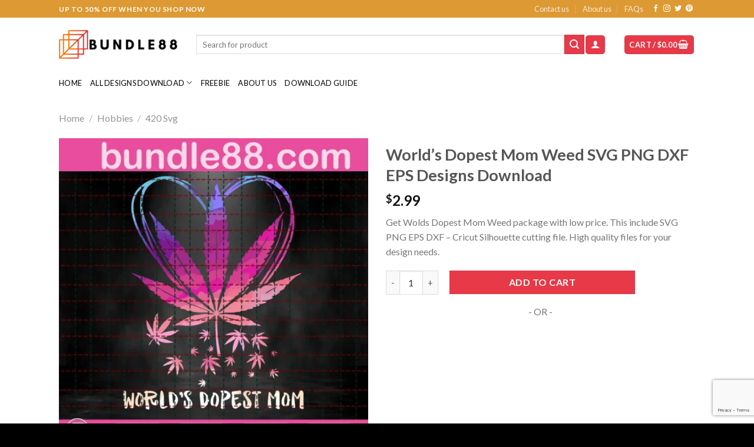

--- FILE ---
content_type: text/html; charset=UTF-8
request_url: https://bundle88.com/product/wolds-dopest-mom-weed/
body_size: 54909
content:

<!DOCTYPE html>
<html lang="en-US" prefix="og: https://ogp.me/ns#" class="loading-site no-js">
<head>
	<meta charset="UTF-8" />
	<link rel="profile" href="https://gmpg.org/xfn/11" />
	<link rel="pingback" href="https://bundle88.com/xmlrpc.php" />

	

<!-- Google Tag Manager by PYS -->
    <script data-cfasync="false" data-pagespeed-no-defer>
	    window.dataLayerPYS = window.dataLayerPYS || [];
	</script>
<!-- End Google Tag Manager by PYS -->
<!-- Google Tag Manager by PYS -->
<script data-cfasync="false" data-pagespeed-no-defer>
	var pys_datalayer_name = "dataLayer";
	window.dataLayer = window.dataLayer || [];</script> 
<!-- End Google Tag Manager by PYS --><meta name="viewport" content="width=device-width, initial-scale=1" />
<!-- Search Engine Optimization by Rank Math - https://rankmath.com/ -->
<title>World&#039;s Dopest Mom Weed SVG PNG DXF EPS Designs Download January 2026</title><link rel="preload" data-rocket-preload as="font" href="https://bundle88.com/wp-content/themes/flatsome/assets/css/icons/fl-icons.woff2?v=3.16.4" crossorigin><link rel="preload" data-rocket-preload as="font" href="https://bundle88.com/wp-content/fonts/lato/S6uyw4BMUTPHjx4wWCWtFCc.woff" crossorigin><link rel="preload" data-rocket-preload as="font" href="https://bundle88.com/wp-content/fonts/lato/S6u9w4BMUTPHh6UVSwiPHw3q5d0.woff" crossorigin><style id="wpr-usedcss">img:is([sizes=auto i],[sizes^="auto," i]){contain-intrinsic-size:3000px 1500px}img.emoji{display:inline!important;border:none!important;box-shadow:none!important;height:1em!important;width:1em!important;margin:0 .07em!important;vertical-align:-.1em!important;background:0 0!important;padding:0!important}:root{--wp-admin-theme-color:#007cba;--wp-admin-theme-color--rgb:0,124,186;--wp-admin-theme-color-darker-10:#006ba1;--wp-admin-theme-color-darker-10--rgb:0,107,161;--wp-admin-theme-color-darker-20:#005a87;--wp-admin-theme-color-darker-20--rgb:0,90,135;--wp-admin-border-width-focus:2px;--wp-block-synced-color:#7a00df;--wp-block-synced-color--rgb:122,0,223;--wp-bound-block-color:var(--wp-block-synced-color)}@media (min-resolution:192dpi){:root{--wp-admin-border-width-focus:1.5px}}:root{--wp--preset--font-size--normal:16px;--wp--preset--font-size--huge:42px}.screen-reader-text{border:0;clip:rect(1px,1px,1px,1px);clip-path:inset(50%);height:1px;margin:-1px;overflow:hidden;padding:0;position:absolute;width:1px;word-wrap:normal!important}.screen-reader-text:focus{background-color:#ddd;clip:auto!important;clip-path:none;color:#444;display:block;font-size:1em;height:auto;left:5px;line-height:normal;padding:15px 23px 14px;text-decoration:none;top:5px;width:auto;z-index:100000}html :where(.has-border-color){border-style:solid}html :where([style*=border-top-color]){border-top-style:solid}html :where([style*=border-right-color]){border-right-style:solid}html :where([style*=border-bottom-color]){border-bottom-style:solid}html :where([style*=border-left-color]){border-left-style:solid}html :where([style*=border-width]){border-style:solid}html :where([style*=border-top-width]){border-top-style:solid}html :where([style*=border-right-width]){border-right-style:solid}html :where([style*=border-bottom-width]){border-bottom-style:solid}html :where([style*=border-left-width]){border-left-style:solid}html :where(img[class*=wp-image-]){height:auto;max-width:100%}:where(figure){margin:0 0 1em}html :where(.is-position-sticky){--wp-admin--admin-bar--position-offset:var(--wp-admin--admin-bar--height,0px)}@media screen and (max-width:600px){html :where(.is-position-sticky){--wp-admin--admin-bar--position-offset:0px}}.woocommerce img.pswp__img,.woocommerce-page img.pswp__img{max-width:none}button.pswp__button{box-shadow:none!important;background-image:url(https://bundle88.com/wp-content/plugins/woocommerce/assets/css/photoswipe/default-skin/default-skin.png)!important}button.pswp__button,button.pswp__button--arrow--left::before,button.pswp__button--arrow--right::before,button.pswp__button:hover{background-color:transparent!important}button.pswp__button--arrow--left,button.pswp__button--arrow--left:hover,button.pswp__button--arrow--right,button.pswp__button--arrow--right:hover{background-image:none!important}button.pswp__button--close:hover{background-position:0 -44px}button.pswp__button--zoom:hover{background-position:-88px 0}.pswp{display:none;position:absolute;width:100%;height:100%;left:0;top:0;overflow:hidden;-ms-touch-action:none;touch-action:none;z-index:1500;-webkit-text-size-adjust:100%;-webkit-backface-visibility:hidden;outline:0}.pswp *{-webkit-box-sizing:border-box;box-sizing:border-box}.pswp img{max-width:none}.pswp--animate_opacity{opacity:.001;will-change:opacity;-webkit-transition:opacity 333ms cubic-bezier(.4,0,.22,1);transition:opacity 333ms cubic-bezier(.4,0,.22,1)}.pswp--open{display:block}.pswp--zoom-allowed .pswp__img{cursor:-webkit-zoom-in;cursor:-moz-zoom-in;cursor:zoom-in}.pswp--zoomed-in .pswp__img{cursor:-webkit-grab;cursor:-moz-grab;cursor:grab}.pswp--dragging .pswp__img{cursor:-webkit-grabbing;cursor:-moz-grabbing;cursor:grabbing}.pswp__bg{position:absolute;left:0;top:0;width:100%;height:100%;background:#000;opacity:0;-webkit-transform:translateZ(0);transform:translateZ(0);-webkit-backface-visibility:hidden;will-change:opacity}.pswp__scroll-wrap{position:absolute;left:0;top:0;width:100%;height:100%;overflow:hidden}.pswp__container,.pswp__zoom-wrap{-ms-touch-action:none;touch-action:none;position:absolute;left:0;right:0;top:0;bottom:0}.pswp__container,.pswp__img{-webkit-user-select:none;-moz-user-select:none;-ms-user-select:none;user-select:none;-webkit-tap-highlight-color:transparent;-webkit-touch-callout:none}.pswp__zoom-wrap{position:absolute;width:100%;-webkit-transform-origin:left top;-ms-transform-origin:left top;transform-origin:left top;-webkit-transition:-webkit-transform 333ms cubic-bezier(.4,0,.22,1);transition:transform 333ms cubic-bezier(.4,0,.22,1)}.pswp__bg{will-change:opacity;-webkit-transition:opacity 333ms cubic-bezier(.4,0,.22,1);transition:opacity 333ms cubic-bezier(.4,0,.22,1)}.pswp--animated-in .pswp__bg,.pswp--animated-in .pswp__zoom-wrap{-webkit-transition:none;transition:none}.pswp__container,.pswp__zoom-wrap{-webkit-backface-visibility:hidden}.pswp__item{position:absolute;left:0;right:0;top:0;bottom:0;overflow:hidden}.pswp__img{position:absolute;width:auto;height:auto;top:0;left:0}.pswp__img--placeholder{-webkit-backface-visibility:hidden}.pswp__img--placeholder--blank{background:#222}.pswp--ie .pswp__img{width:100%!important;height:auto!important;left:0;top:0}.pswp__error-msg{position:absolute;left:0;top:50%;width:100%;text-align:center;font-size:14px;line-height:16px;margin-top:-8px;color:#ccc}.pswp__error-msg a{color:#ccc;text-decoration:underline}.pswp__button{width:44px;height:44px;position:relative;background:0 0;cursor:pointer;overflow:visible;-webkit-appearance:none;display:block;border:0;padding:0;margin:0;float:right;opacity:.75;-webkit-transition:opacity .2s;transition:opacity .2s;-webkit-box-shadow:none;box-shadow:none}.pswp__button:focus,.pswp__button:hover{opacity:1}.pswp__button:active{outline:0;opacity:.9}.pswp__button::-moz-focus-inner{padding:0;border:0}.pswp__ui--over-close .pswp__button--close{opacity:1}.pswp__button,.pswp__button--arrow--left:before,.pswp__button--arrow--right:before{background:url(https://bundle88.com/wp-content/plugins/woocommerce/assets/css/photoswipe/default-skin/default-skin.png) no-repeat;background-size:264px 88px;width:44px;height:44px}@media (-webkit-min-device-pixel-ratio:1.1),(-webkit-min-device-pixel-ratio:1.09375),(min-resolution:105dpi),(min-resolution:1.1dppx){.pswp--svg .pswp__button,.pswp--svg .pswp__button--arrow--left:before,.pswp--svg .pswp__button--arrow--right:before{background-image:url(https://bundle88.com/wp-content/plugins/woocommerce/assets/css/photoswipe/default-skin/default-skin.svg)}.pswp--svg .pswp__button--arrow--left,.pswp--svg .pswp__button--arrow--right{background:0 0}}.pswp__button--close{background-position:0 -44px}.pswp__button--share{background-position:-44px -44px}.pswp__button--fs{display:none}.pswp--supports-fs .pswp__button--fs{display:block}.pswp--fs .pswp__button--fs{background-position:-44px 0}.pswp__button--zoom{display:none;background-position:-88px 0}.pswp--zoom-allowed .pswp__button--zoom{display:block}.pswp--zoomed-in .pswp__button--zoom{background-position:-132px 0}.pswp--touch .pswp__button--arrow--left,.pswp--touch .pswp__button--arrow--right{visibility:hidden}.pswp__button--arrow--left,.pswp__button--arrow--right{background:0 0;top:50%;margin-top:-50px;width:70px;height:100px;position:absolute}.pswp__button--arrow--left{left:0}.pswp__button--arrow--right{right:0}.pswp__button--arrow--left:before,.pswp__button--arrow--right:before{content:'';top:35px;background-color:rgba(0,0,0,.3);height:30px;width:32px;position:absolute}.pswp__button--arrow--left:before{left:6px;background-position:-138px -44px}.pswp__button--arrow--right:before{right:6px;background-position:-94px -44px}.pswp__counter,.pswp__share-modal{-webkit-user-select:none;-moz-user-select:none;-ms-user-select:none;user-select:none}.pswp__share-modal{display:block;background:rgba(0,0,0,.5);width:100%;height:100%;top:0;left:0;padding:10px;position:absolute;z-index:1600;opacity:0;-webkit-transition:opacity .25s ease-out;transition:opacity .25s ease-out;-webkit-backface-visibility:hidden;will-change:opacity}.pswp__share-modal--hidden{display:none}.pswp__share-tooltip{z-index:1620;position:absolute;background:#fff;top:56px;border-radius:2px;display:block;width:auto;right:44px;-webkit-box-shadow:0 2px 5px rgba(0,0,0,.25);box-shadow:0 2px 5px rgba(0,0,0,.25);-webkit-transform:translateY(6px);-ms-transform:translateY(6px);transform:translateY(6px);-webkit-transition:-webkit-transform .25s;transition:transform .25s;-webkit-backface-visibility:hidden;will-change:transform}.pswp__share-tooltip a{display:block;padding:8px 12px;color:#000;text-decoration:none;font-size:14px;line-height:18px}.pswp__share-tooltip a:hover{text-decoration:none;color:#000}.pswp__share-tooltip a:first-child{border-radius:2px 2px 0 0}.pswp__share-tooltip a:last-child{border-radius:0 0 2px 2px}.pswp__share-modal--fade-in{opacity:1}.pswp__share-modal--fade-in .pswp__share-tooltip{-webkit-transform:translateY(0);-ms-transform:translateY(0);transform:translateY(0)}.pswp--touch .pswp__share-tooltip a{padding:16px 12px}.pswp__counter{position:absolute;left:0;top:0;height:44px;font-size:13px;line-height:44px;color:#fff;opacity:.75;padding:0 10px}.pswp__caption{position:absolute;left:0;bottom:0;width:100%;min-height:44px}.pswp__caption small{font-size:11px;color:#bbb}.pswp__caption__center{text-align:left;max-width:420px;margin:0 auto;font-size:13px;padding:10px;line-height:20px;color:#ccc}.pswp__caption--empty{display:none}.pswp__caption--fake{visibility:hidden}.pswp__preloader{width:44px;height:44px;position:absolute;top:0;left:50%;margin-left:-22px;opacity:0;-webkit-transition:opacity .25s ease-out;transition:opacity .25s ease-out;will-change:opacity;direction:ltr}.pswp__preloader__icn{width:20px;height:20px;margin:12px}.pswp__preloader--active{opacity:1}.pswp__preloader--active .pswp__preloader__icn{background:url(https://bundle88.com/wp-content/plugins/woocommerce/assets/css/photoswipe/default-skin/preloader.gif) no-repeat}.pswp--css_animation .pswp__preloader--active{opacity:1}.pswp--css_animation .pswp__preloader--active .pswp__preloader__icn{-webkit-animation:.5s linear infinite clockwise;animation:.5s linear infinite clockwise}.pswp--css_animation .pswp__preloader--active .pswp__preloader__donut{-webkit-animation:1s cubic-bezier(.4,0,.22,1) infinite donut-rotate;animation:1s cubic-bezier(.4,0,.22,1) infinite donut-rotate}.pswp--css_animation .pswp__preloader__icn{background:0 0;opacity:.75;width:14px;height:14px;position:absolute;left:15px;top:15px;margin:0}.pswp--css_animation .pswp__preloader__cut{position:relative;width:7px;height:14px;overflow:hidden}.pswp--css_animation .pswp__preloader__donut{-webkit-box-sizing:border-box;box-sizing:border-box;width:14px;height:14px;border:2px solid #fff;border-radius:50%;border-left-color:transparent;border-bottom-color:transparent;position:absolute;top:0;left:0;background:0 0;margin:0}@media screen and (max-width:1024px){.pswp__preloader{position:relative;left:auto;top:auto;margin:0;float:right}}@-webkit-keyframes clockwise{0%{-webkit-transform:rotate(0);transform:rotate(0)}100%{-webkit-transform:rotate(360deg);transform:rotate(360deg)}}@keyframes clockwise{0%{-webkit-transform:rotate(0);transform:rotate(0)}100%{-webkit-transform:rotate(360deg);transform:rotate(360deg)}}@-webkit-keyframes donut-rotate{0%{-webkit-transform:rotate(0);transform:rotate(0)}50%{-webkit-transform:rotate(-140deg);transform:rotate(-140deg)}100%{-webkit-transform:rotate(0);transform:rotate(0)}}@keyframes donut-rotate{0%{-webkit-transform:rotate(0);transform:rotate(0)}50%{-webkit-transform:rotate(-140deg);transform:rotate(-140deg)}100%{-webkit-transform:rotate(0);transform:rotate(0)}}.pswp__ui{-webkit-font-smoothing:auto;visibility:visible;opacity:1;z-index:1550}.pswp__top-bar{position:absolute;left:0;top:0;height:44px;width:100%}.pswp--has_mouse .pswp__button--arrow--left,.pswp--has_mouse .pswp__button--arrow--right,.pswp__caption,.pswp__top-bar{-webkit-backface-visibility:hidden;will-change:opacity;-webkit-transition:opacity 333ms cubic-bezier(.4,0,.22,1);transition:opacity 333ms cubic-bezier(.4,0,.22,1)}.pswp--has_mouse .pswp__button--arrow--left,.pswp--has_mouse .pswp__button--arrow--right{visibility:visible}.pswp__caption,.pswp__top-bar{background-color:rgba(0,0,0,.5)}.pswp__ui--fit .pswp__caption,.pswp__ui--fit .pswp__top-bar{background-color:rgba(0,0,0,.3)}.pswp__ui--idle .pswp__top-bar{opacity:0}.pswp__ui--idle .pswp__button--arrow--left,.pswp__ui--idle .pswp__button--arrow--right{opacity:0}.pswp__ui--hidden .pswp__button--arrow--left,.pswp__ui--hidden .pswp__button--arrow--right,.pswp__ui--hidden .pswp__caption,.pswp__ui--hidden .pswp__top-bar{opacity:.001}.pswp__ui--one-slide .pswp__button--arrow--left,.pswp__ui--one-slide .pswp__button--arrow--right,.pswp__ui--one-slide .pswp__counter{display:none}.pswp__element--disabled{display:none!important}.pswp--minimal--dark .pswp__top-bar{background:0 0}.woocommerce form .form-row .required{visibility:visible}html{-ms-text-size-adjust:100%;-webkit-text-size-adjust:100%;font-family:sans-serif}body{margin:0}aside,figure,footer,header,main,menu,nav,section{display:block}audio,canvas,progress,video{display:inline-block}audio:not([controls]){display:none;height:0}progress{vertical-align:baseline}[hidden],template{display:none}a{background-color:transparent}a:active,a:hover{outline-width:0}b,strong{font-weight:inherit;font-weight:bolder}img{border-style:none}svg:not(:root){overflow:hidden}button,input,select,textarea{font:inherit}optgroup{font-weight:700}button,input,select{overflow:visible}button,select{text-transform:none}[type=button],[type=submit],button{cursor:pointer}[disabled]{cursor:default}[type=submit],button,html [type=button]{-webkit-appearance:button}button::-moz-focus-inner,input::-moz-focus-inner{border:0;padding:0}button:-moz-focusring,input:-moz-focusring{outline:ButtonText dotted 1px}fieldset{border:1px solid silver;margin:0 2px;padding:.35em .625em .75em}legend{box-sizing:border-box;color:inherit;display:table;max-width:100%;padding:0;white-space:normal}textarea{overflow:auto}[type=checkbox],[type=radio]{box-sizing:border-box;padding:0}[type=number]::-webkit-inner-spin-button,[type=number]::-webkit-outer-spin-button{height:auto}[type=search]{-webkit-appearance:textfield}[type=search]::-webkit-search-cancel-button,[type=search]::-webkit-search-decoration{-webkit-appearance:none}*,:after,:before,html{box-sizing:border-box}html{-webkit-tap-highlight-color:transparent;background-attachment:fixed}body{-webkit-font-smoothing:antialiased;-moz-osx-font-smoothing:grayscale;color:#777;scroll-behavior:smooth}img{display:inline-block;height:auto;max-width:100%;vertical-align:middle}figure{margin:0}p:empty{display:none}a,button,input{touch-action:manipulation}iframe,object{max-width:100%}.col{margin:0;padding:0 15px 30px;position:relative;width:100%}.col-fit{flex:1}.col-inner{background-position:50% 50%;background-repeat:no-repeat;background-size:cover;flex:1 0 auto;margin-left:auto;margin-right:auto;position:relative;width:100%}@media screen and (max-width:849px){.medium-col-first{order:-1}.col{padding-bottom:30px}}.align-equal>.col{display:flex}.small-12,.small-columns-1 .flickity-slider>.col{flex-basis:100%;max-width:100%}.small-columns-2 .flickity-slider>.col,.small-columns-2>.col{flex-basis:50%;max-width:50%}.small-columns-3 .flickity-slider>.col{flex-basis:33.3333333333%;max-width:33.3333333333%}.small-columns-4 .flickity-slider>.col,.small-columns-4>.col{flex-basis:25%;max-width:25%}.small-columns-5 .flickity-slider>.col{flex-basis:20%;max-width:20%}.small-columns-6 .flickity-slider>.col{flex-basis:16.6666666667%;max-width:16.6666666667%}.small-columns-7 .flickity-slider>.col{flex-basis:14.2857142857%;max-width:14.2857142857%}.small-columns-8 .flickity-slider>.col{flex-basis:12.5%;max-width:12.5%}@media screen and (min-width:550px){.medium-6{flex-basis:50%;max-width:50%}.medium-12,.medium-columns-1 .flickity-slider>.col{flex-basis:100%;max-width:100%}.medium-columns-2 .flickity-slider>.col{flex-basis:50%;max-width:50%}.medium-columns-3 .flickity-slider>.col,.medium-columns-3>.col{flex-basis:33.3333333333%;max-width:33.3333333333%}.medium-columns-4 .flickity-slider>.col{flex-basis:25%;max-width:25%}.medium-columns-5 .flickity-slider>.col{flex-basis:20%;max-width:20%}.medium-columns-6 .flickity-slider>.col{flex-basis:16.6666666667%;max-width:16.6666666667%}.medium-columns-7 .flickity-slider>.col{flex-basis:14.2857142857%;max-width:14.2857142857%}.medium-columns-8 .flickity-slider>.col{flex-basis:12.5%;max-width:12.5%}}@media screen and (min-width:850px){.col:first-child .col-inner{margin-left:auto;margin-right:0}.col+.col .col-inner{margin-left:0;margin-right:auto}.large-4{flex-basis:33.3333333333%;max-width:33.3333333333%}.large-6{flex-basis:50%;max-width:50%}.large-12,.large-columns-1 .flickity-slider>.col{flex-basis:100%;max-width:100%}.large-columns-2 .flickity-slider>.col{flex-basis:50%;max-width:50%}.large-columns-3 .flickity-slider>.col{flex-basis:33.3333333333%;max-width:33.3333333333%}.large-columns-4 .flickity-slider>.col,.large-columns-4>.col{flex-basis:25%;max-width:25%}.large-columns-5 .flickity-slider>.col{flex-basis:20%;max-width:20%}.large-columns-6 .flickity-slider>.col{flex-basis:16.6666666667%;max-width:16.6666666667%}.large-columns-7 .flickity-slider>.col{flex-basis:14.2857142857%;max-width:14.2857142857%}.large-columns-8 .flickity-slider>.col{flex-basis:12.5%;max-width:12.5%}}.container,.container-width,.row,body{margin-left:auto;margin-right:auto;width:100%}.container{padding-left:15px;padding-right:15px}.container,.container-width,.row{max-width:1080px}.row.row-collapse{max-width:1050px}.row.row-small{max-width:1065px}.flex-row{align-items:center;display:flex;flex-flow:row nowrap;justify-content:space-between;width:100%}.text-center .flex-row{justify-content:center}.header .flex-row{height:100%}.flex-col{max-height:100%}.flex-grow{-ms-flex-negative:1;-ms-flex-preferred-size:auto!important;flex:1}.flex-center{margin:0 auto}.flex-left{margin-right:auto}.flex-right{margin-left:auto}@media (max-width:849px){.medium-flex-wrap{flex-flow:column wrap}.medium-flex-wrap .flex-col{flex-grow:0;padding-bottom:5px;padding-top:5px;width:100%}}.grid-col .flickity-slider>.img,.grid-col .slider:not(.flickity-enabled){bottom:0;height:100%;-o-object-fit:cover;object-fit:cover;padding:0!important;position:absolute!important;top:0;width:100%}.grid-col .flickity-viewport{height:100%!important}@media (-ms-high-contrast:none){.payment-icon svg{max-width:50px}.slider-nav-circle .flickity-prev-next-button svg{height:36px!important}.nav>li>a>i{top:-1px}}.gallery,.row{display:flex;flex-flow:row wrap;width:100%}.row>div:not(.col):not([class^=col-]):not([class*=" col-"]){width:100%!important}.row.row-grid{display:block}.row.row-grid>.col{float:left}.container .row:not(.row-collapse),.lightbox-content .row:not(.row-collapse),.row .gallery,.row .row:not(.row-collapse){margin-left:-15px;margin-right:-15px;padding-left:0;padding-right:0;width:auto}.row .container{padding-left:0;padding-right:0}.banner+.row:not(.row-collapse),.banner-grid-wrapper+.row:not(.row-collapse),.section+.row:not(.row-collapse),.slider-wrapper+.row:not(.row-collapse){margin-top:30px}.row-collapse{padding:0}.row-collapse>.col,.row-collapse>.flickity-viewport>.flickity-slider>.col{padding:0!important}.row-collapse>.col .container{max-width:100%}.container .row-small:not(.row-collapse),.row .row-small:not(.row-collapse){margin-bottom:0;margin-left:-10px;margin-right:-10px}.row-small>.col,.row-small>.flickity-viewport>.flickity-slider>.col{margin-bottom:0;padding:0 9.8px 19.6px}.container .row-xsmall:not(.row-collapse),.row .row-xsmall:not(.row-collapse){margin-bottom:0;margin-left:-2px;margin-right:-2px}.row-xsmall>.flickity-viewport>.flickity-slider>.col{margin-bottom:0;padding:0 2px 3px}@media screen and (min-width:850px){.container .row-large:not(.row-collapse),.row .row-large:not(.row-collapse){margin-bottom:0;margin-left:-30px;margin-right:-30px}.row-large>.flickity-viewport>.flickity-slider>.col{margin-bottom:0;padding:0 30px 30px}}.section{align-items:center;display:flex;flex-flow:row;min-height:auto;padding:30px 0;position:relative;width:100%}.section.dark{background-color:#666}.section-bg{overflow:hidden}.section-bg,.section-content{width:100%}.section-content{z-index:1}.container .section,.row .section{padding-left:30px;padding-right:30px}.is-sticky-section+.sticky-section-helper{background-color:#000;min-height:100vh!important}.sticky-section-helper+div{background-color:#fff;box-shadow:15px 15px 15px 15px rgba(0,0,0,.1);position:relative}.sticky-section{background-color:#fff;height:100%!important;height:100vh!important;left:0;margin:0 auto;overflow:hidden;padding:0!important;position:relative;right:0;top:0;width:100%!important}.is-sticky-section{position:fixed!important}.nav-dropdown{background-color:#fff;color:#777;display:table;left:-99999px;margin:0;max-height:0;min-width:260px;opacity:0;padding:20px 0;position:absolute;text-align:left;transition:opacity .25s,visibility .25s;visibility:hidden;z-index:9}.dark.nav-dropdown{color:#f1f1f1}.nav-dropdown:after{clear:both;content:"";display:block;height:0;visibility:hidden}.nav-dropdown li{display:block;margin:0;vertical-align:top}.nav-dropdown li ul{margin:0;padding:0}.nav-dropdown>li.html{min-width:260px}.no-js li.has-dropdown:hover>.nav-dropdown,li.current-dropdown>.nav-dropdown{left:-15px;max-height:inherit;opacity:1;visibility:visible}.nav-right li.current-dropdown:last-child>.nav-dropdown,.nav-right li.has-dropdown:hover:last-child>.nav-dropdown{left:auto;right:-15px}.nav-dropdown>li>a{display:block;line-height:1.3;padding:10px 20px;width:auto}.nav-dropdown>li:last-child:not(.nav-dropdown-col)>a{border-bottom:0!important}.nav-dropdown .menu-item-has-children>a,.nav-dropdown .title>a{color:#000;font-size:.8em;font-weight:bolder;text-transform:uppercase}.nav-dropdown.nav-dropdown-default>li>a{border-bottom:1px solid #ececec;margin:0 10px;padding-left:0;padding-right:0}.nav-dropdown-default{padding:20px}.menu-item-has-block .nav-dropdown{padding:0}li.current-dropdown>.nav-dropdown-full,li.has-dropdown:hover>.nav-dropdown-full{display:flex;flex-wrap:wrap;left:50%!important;margin-left:0!important;margin-right:0!important;max-width:1150px!important;position:fixed;right:auto;transform:translateX(-50%);transition:opacity .3s!important;width:100%}.nav-dropdown-has-arrow li.has-dropdown:after,.nav-dropdown-has-arrow li.has-dropdown:before{border:solid transparent;bottom:-2px;content:"";height:0;left:50%;opacity:0;pointer-events:none;position:absolute;width:0;z-index:10}.nav-dropdown-has-arrow li.has-dropdown:after{border-color:hsla(0,0%,87%,0) hsla(0,0%,87%,0) #fff;border-width:8px;margin-left:-8px}.nav-dropdown-has-arrow li.has-dropdown:before{border-width:11px;margin-left:-11px;z-index:-999}.nav-dropdown-has-arrow .ux-nav-vertical-menu .menu-item-design-default:after,.nav-dropdown-has-arrow .ux-nav-vertical-menu .menu-item-design-default:before,.nav-dropdown-has-arrow li.has-dropdown.menu-item-design-container-width:after,.nav-dropdown-has-arrow li.has-dropdown.menu-item-design-container-width:before,.nav-dropdown-has-arrow li.has-dropdown.menu-item-design-full-width:after,.nav-dropdown-has-arrow li.has-dropdown.menu-item-design-full-width:before{display:none}.nav-dropdown-has-shadow .nav-dropdown{box-shadow:1px 1px 15px rgba(0,0,0,.15)}.nav-dropdown-has-arrow.nav-dropdown-has-border li.has-dropdown:before{border-bottom-color:#ddd}.nav-dropdown-has-border .nav-dropdown{border:2px solid #ddd}.nav-dropdown-has-arrow li.current-dropdown.has-dropdown:after,.nav-dropdown-has-arrow li.current-dropdown.has-dropdown:before{opacity:1;transition:opacity .25s}.nav p{margin:0;padding-bottom:0}.nav,.nav ul:not(.nav-dropdown){margin:0;padding:0}.nav>li>a.button,.nav>li>button{margin-bottom:0}.nav{align-items:center;display:inline-block;display:flex;flex-flow:row wrap;width:100%}.nav,.nav>li{position:relative}.nav>li{list-style:none;margin:0 7px;padding:0;transition:background-color .3s}.nav>li,.nav>li>a{display:inline-block}.nav>li>a{align-items:center;display:inline-flex;flex-wrap:wrap;padding:10px 0}.html .nav>li>a{padding-bottom:0;padding-top:0}.nav-small .nav>li>a,.nav.nav-small>li>a{font-weight:400;padding-bottom:5px;padding-top:5px;vertical-align:top}.nav-small.nav>li.html{font-size:.75em}.nav-center{justify-content:center}.nav-left{justify-content:flex-start}.nav-right{justify-content:flex-end}@media (max-width:849px){.medium-nav-center{justify-content:center}}.nav-dropdown>li>a,.nav>li>a{color:hsla(0,0%,40%,.85);transition:all .2s}.nav-dropdown>li>a{display:block}.nav-dropdown li.active>a,.nav-dropdown>li>a:hover,.nav>li.active>a,.nav>li>a.active,.nav>li>a:hover{color:hsla(0,0%,7%,.85)}.nav li:first-child{margin-left:0!important}.nav li:last-child{margin-right:0!important}.nav-uppercase>li>a{font-weight:bolder;letter-spacing:.02em;text-transform:uppercase}li.html .row,li.html form,li.html input,li.html select{margin:0}li.html>.button{margin-bottom:0}.off-canvas .mobile-sidebar-slide{bottom:0;overflow:hidden;position:fixed;top:0;width:100%}.off-canvas .mobile-sidebar-slide .sidebar-menu{height:100%;padding-bottom:0;padding-top:0;transform:translateX(0);transition:transform .3s;will-change:transform}.mobile-sidebar-levels-2 .nav-slide>li>.sub-menu>li:not(.nav-slide-header),.mobile-sidebar-levels-2 .nav-slide>li>ul.children>li:not(.nav-slide-header){border-top:1px solid #ececec;margin-bottom:0;margin-top:0;transition:background-color .3s}.mobile-sidebar-levels-2 .nav-slide>li>.sub-menu>li:not(.nav-slide-header)>a,.mobile-sidebar-levels-2 .nav-slide>li>ul.children>li:not(.nav-slide-header)>a{color:hsla(0,0%,40%,.85);font-size:.8em;letter-spacing:.02em;padding-bottom:15px;padding-left:20px;padding-top:15px;text-transform:uppercase}.mobile-sidebar-levels-2 .nav-slide>li>.sub-menu>li:not(.nav-slide-header).active,.mobile-sidebar-levels-2 .nav-slide>li>.sub-menu>li:not(.nav-slide-header):hover,.mobile-sidebar-levels-2 .nav-slide>li>ul.children>li:not(.nav-slide-header).active,.mobile-sidebar-levels-2 .nav-slide>li>ul.children>li:not(.nav-slide-header):hover{background-color:rgba(0,0,0,.05)}.mobile-sidebar-levels-2 .nav-slide>li>.sub-menu>li:not(.nav-slide-header)>.sub-menu,.mobile-sidebar-levels-2 .nav-slide>li>.sub-menu>li:not(.nav-slide-header)>ul.children,.mobile-sidebar-levels-2 .nav-slide>li>ul.children>li:not(.nav-slide-header)>.sub-menu,.mobile-sidebar-levels-2 .nav-slide>li>ul.children>li:not(.nav-slide-header)>ul.children{-webkit-overflow-scrolling:touch;bottom:0;display:none;left:200%;opacity:1;overflow:visible;overflow-y:auto;padding-bottom:20px;padding-right:0;padding-top:20px;position:fixed;top:0;transform:none;width:100%}.mobile-sidebar-levels-2 .nav-slide>li>.sub-menu>li:not(.nav-slide-header)>.sub-menu>li,.mobile-sidebar-levels-2 .nav-slide>li>.sub-menu>li:not(.nav-slide-header)>ul.children>li,.mobile-sidebar-levels-2 .nav-slide>li>ul.children>li:not(.nav-slide-header)>.sub-menu>li,.mobile-sidebar-levels-2 .nav-slide>li>ul.children>li:not(.nav-slide-header)>ul.children>li{align-items:center;display:flex;flex-flow:row wrap}.mobile-sidebar-levels-2 .nav-slide>li>.sub-menu>li:not(.nav-slide-header)>.sub-menu.is-current-slide,.mobile-sidebar-levels-2 .nav-slide>li>.sub-menu>li:not(.nav-slide-header)>ul.children.is-current-slide,.mobile-sidebar-levels-2 .nav-slide>li>ul.children>li:not(.nav-slide-header)>.sub-menu.is-current-slide,.mobile-sidebar-levels-2 .nav-slide>li>ul.children>li:not(.nav-slide-header)>ul.children.is-current-slide{display:block}.mobile-sidebar-levels-2 .nav-slide>li>.sub-menu>li:not(.nav-slide-header)>.sub-menu.is-current-parent,.mobile-sidebar-levels-2 .nav-slide>li>.sub-menu>li:not(.nav-slide-header)>ul.children.is-current-parent,.mobile-sidebar-levels-2 .nav-slide>li>ul.children>li:not(.nav-slide-header)>.sub-menu.is-current-parent,.mobile-sidebar-levels-2 .nav-slide>li>ul.children>li:not(.nav-slide-header)>ul.children.is-current-parent{overflow-y:hidden;padding-right:100%;width:200%}.nav-slide{-webkit-overflow-scrolling:auto;height:100%;overflow:visible;overflow-y:auto;padding-top:20px}.nav-slide .active>.toggle{transform:none}.nav-slide>li{flex-shrink:0}.nav-slide-header .toggle{margin-left:0!important;padding-left:5px;position:relative!important;text-align:left;top:0!important;width:100%}.nav-slide-header .toggle i{font-size:1.4em;margin-right:2px}.text-center .nav-slide-header .toggle{margin-left:auto!important;margin-right:auto!important;width:auto}.nav-line-bottom>li>a:before{background-color:#446084;content:" ";height:3px;left:50%;opacity:0;position:absolute;top:0;transform:translateX(-50%);transition:all .3s;width:100%}.nav-line-bottom>li.active>a:before,.nav-line-bottom>li:hover>a:before{opacity:1}.nav:hover>li:not(:hover)>a:before{opacity:0}.tabbed-content .nav-line-bottom:before{bottom:0;top:auto}.nav-line-bottom>li:after,.nav-line-bottom>li:before{display:none}.nav-line-bottom>li>a:before{bottom:0;top:auto}.tabbed-content{display:flex;flex-flow:row wrap}.tabbed-content .nav,.tabbed-content .tab-panels{width:100%}.tab-panels{padding-top:1em}.tab-panels .entry-content{padding:0}.tab-panels .panel:not(.active){display:block;height:0;opacity:0;overflow:hidden;padding:0;visibility:hidden}.tab-panels .panel.active{display:block!important}@media (min-width:850px){.nav-divided>li{margin:0 .7em}.nav-divided>li+li>a:after{border-left:1px solid rgba(0,0,0,.1);content:"";height:15px;left:-1em;margin-top:-7px;position:absolute;top:50%;width:1px}.tabbed-content .nav-vertical{padding-top:0;width:25%}.nav-vertical+.tab-panels{border-left:1px solid #ddd;flex:1;margin-top:0!important;padding:0 30px 30px}}.sidebar-menu-tabs__tab{background-color:rgba(0,0,0,.02);flex:1 0 50%;list-style-type:none;max-width:50%;text-align:center}.sidebar-menu-tabs__tab.active{background-color:rgba(0,0,0,.05)}.sidebar-menu-tabs.nav>li{margin:0}.sidebar-menu-tabs.nav>li>a{display:flex;padding:15px 10px}.toggle{box-shadow:none!important;color:currentColor;height:auto;line-height:1;margin:0 5px 0 0;opacity:.6;padding:0;width:45px}.toggle i{font-size:1.8em;transition:all .3s}.toggle:focus{color:currentColor}.toggle:hover{cursor:pointer;opacity:1}.active>.toggle{transform:rotate(-180deg)}.active>ul.children,.active>ul.sub-menu:not(.nav-dropdown){display:block!important}.widget .toggle{margin:0 0 0 5px;min-height:1em;width:1em}.widget .toggle i{font-size:1.2em;top:1px}.nav.nav-vertical{flex-flow:column}.nav.nav-vertical li{list-style:none;margin:0;width:100%}.nav-vertical li li{font-size:1em;padding-left:.5em}.nav-vertical>li{align-items:center;display:flex;flex-flow:row wrap}.nav-vertical>li ul{width:100%}.nav-vertical li li.menu-item-has-children{margin-bottom:1em}.nav-vertical li li.menu-item-has-children:not(:first-child){margin-top:1em}.nav-vertical>li>a,.nav-vertical>li>ul>li a{align-items:center;display:flex;flex-grow:1;width:auto}.nav-vertical li li.menu-item-has-children>a{color:#000;font-size:.8em;font-weight:bolder;text-transform:uppercase}.nav-vertical>li.html{padding-bottom:1em;padding-top:1em}.nav-vertical>li>ul li a{color:#666;transition:color .2s}.nav-vertical>li>ul li a:hover{color:#111;opacity:1}.nav-vertical>li>ul{margin:0 0 2em;padding-left:1em}.nav .children{left:-99999px;opacity:0;position:fixed;transform:translateX(-10px);transition:background-color .6s,transform .3s,opacity .3s}@media (prefers-reduced-motion){.toggle{transition:none}.nav .children{opacity:1;transform:none}}.nav:not(.nav-slide) .active>.children{left:auto;opacity:1;padding-bottom:30px;position:inherit;transform:translateX(0)}.nav-sidebar.nav-vertical>li.menu-item.active,.nav-sidebar.nav-vertical>li.menu-item:hover{background-color:rgba(0,0,0,.05)}.nav-sidebar.nav-vertical>li+li{border-top:1px solid #ececec}.dark .nav-sidebar.nav-vertical>li+li{border-color:hsla(0,0%,100%,.2)}.nav-vertical>li+li{border-top:1px solid #ececec}.text-center .toggle{margin-left:-35px}.text-center .nav-vertical li{border:0}.text-center .nav-vertical li li,.text-center.nav-vertical li li{padding-left:0}.nav-vertical .header-button,.nav-vertical .social-icons{display:block;width:100%}.header-vertical-menu__opener{align-items:center;background-color:#446084;display:flex;flex-direction:row;font-size:.9em;font-weight:600;height:50px;justify-content:space-between;padding:12px 15px;width:250px}.header-vertical-menu__opener .icon-menu{font-size:1.7em;margin-right:10px}.header-vertical-menu__fly-out{background-color:#fff;opacity:0;position:absolute;visibility:hidden;width:250px;z-index:9}.header-vertical-menu__fly-out .nav-top-link{font-size:.9em;order:1}.header-vertical-menu__fly-out .current-dropdown .nav-dropdown{left:100%!important;top:0}.header-vertical-menu__fly-out .current-dropdown.menu-item .nav-dropdown{min-height:100%}.header-vertical-menu__fly-out--open{opacity:1;visibility:visible}.sticky-hide-on-scroll--active .header-vertical-menu__fly-out,.stuck .header-vertical-menu__fly-out{opacity:0;visibility:hidden}.header-wrapper:not(.stuck) .header-vertical-menu__fly-out{transition:opacity .25s,visibility .25s}.badge-container{margin:30px 0 0}.row-collapse .badge-circle{margin-left:15px}.banner{background-color:#446084;min-height:30px;position:relative;width:100%}.dark .banner a{color:#fff}.video-bg{font-family:"object-fit: cover; object-position: center center;";height:100%;-o-object-fit:cover;object-fit:cover;-o-object-position:50% 50%;object-position:50% 50%;position:absolute;width:100%}.box{margin:0 auto;position:relative;width:100%}.box>a{display:block;width:100%}.box a{display:inline-block}.box,.box-image,.box-text{transition:opacity .3s,transform .3s,background-color .3s}.box-image>a,.box-image>div>a{display:block}.box-image>a:focus-visible,.box-image>div>a:focus-visible{outline-offset:-2px}.box-text{font-size:.9em;padding-bottom:1.4em;padding-top:.7em;position:relative;width:100%}@media (max-width:549px){.box-text{font-size:85%}}.box-image{height:auto;margin:0 auto;overflow:hidden;position:relative}.box-image[style*=-radius]{-webkit-mask-image:-webkit-radial-gradient(#fff,#000)}.box-text.text-center{padding-left:10px;padding-right:10px}.box-image img{margin:0 auto;max-width:100%;width:100%}.button,button,input[type=button],input[type=submit]{text-rendering:optimizeLegibility;background-color:transparent;border:1px solid transparent;border-radius:0;box-sizing:border-box;color:currentColor;cursor:pointer;display:inline-block;font-size:.97em;font-weight:bolder;letter-spacing:.03em;line-height:2.4em;margin-right:1em;margin-top:0;max-width:100%;min-height:2.5em;padding:0 1.2em;position:relative;text-align:center;text-decoration:none;text-shadow:none;text-transform:uppercase;transition:transform .3s,border .3s,background .3s,box-shadow .3s,opacity .3s,color .3s;vertical-align:middle}.button span{display:inline-block;line-height:1.6}.button.is-outline{line-height:2.19em}.nav>li>a.button,.nav>li>a.button:hover{padding-bottom:0;padding-top:0}.nav>li>a.button:hover{color:#fff}.button,input[type=button].button,input[type=submit],input[type=submit].button{background-color:#446084;background-color:var(--primary-color);border-color:rgba(0,0,0,.05);color:#fff}.button.is-outline,input[type=button].is-outline,input[type=submit].is-outline{background-color:transparent;border:2px solid}.button:hover,.dark .button.is-form:hover,input[type=button]:hover,input[type=submit]:hover{box-shadow:inset 0 0 0 100px rgba(0,0,0,.2);color:#fff;opacity:1;outline:0}.is-form,button.is-form,input[type=button].is-form,input[type=reset].is-form,input[type=submit].is-form{background-color:#f9f9f9;border:1px solid #ddd;color:#666;font-weight:400;overflow:hidden;position:relative;text-shadow:1px 1px 1px #fff;text-transform:none}.button.is-form:hover{background-color:#f1f1f1;color:#000}.dark .button,.dark input[type=button],.dark input[type=submit]{color:#fff}.dark .button.is-form,.dark input[type=button].is-form,.dark input[type=reset].is-form,.dark input[type=submit].is-form{color:#000}.is-outline{color:silver}.is-outline:hover{box-shadow:none!important}.primary,input[type=submit],input[type=submit].button{background-color:#446084}.primary.is-outline{color:#446084}.is-outline:hover,.primary.is-outline:hover{background-color:#446084;border-color:#446084;color:#fff}.success{background-color:#7a9c59}.success.is-outline{color:#7a9c59}.success.is-outline:hover{background-color:#7a9c59;border-color:#7a9c59;color:#fff}.button.alt,.button.checkout,.secondary{background-color:#d26e4b}.secondary.is-outline{color:#d26e4b}.secondary.is-outline:hover{background-color:#d26e4b;border-color:#d26e4b;color:#fff}a.primary:not(.button),a.secondary:not(.button){background-color:transparent}.alert{background-color:#b20000}.alert.is-outline{color:#b20000}.alert.is-outline:hover{background-color:#b20000;border-color:#b20000;color:#fff}.text-center .button:first-of-type{margin-left:0!important}.text-center .button:last-of-type{margin-right:0!important}.button.disabled,.button[disabled],button.disabled,button[disabled]{opacity:.6}.header-button{display:inline-block}.header-button .plain.is-outline:not(:hover){color:#999}.nav-dark .header-button .plain.is-outline:not(:hover){color:#fff}.header-button .button{margin:0}.scroll-for-more{margin-left:0!important}.scroll-for-more:not(:hover){opacity:.7}.flex-col .button,.flex-col button,.flex-col input{margin-bottom:0}code{background:#f1f1f1;border:1px solid #e1e1e1;border-radius:4px;font-size:.9em;margin:0 .2rem;padding:.2rem .5rem}.dark code{background-color:rgba(0,0,0,.5);border-color:#000}.is-divider{background-color:rgba(0,0,0,.1);display:block;height:3px;margin:1em 0;max-width:30px;width:100%}.widget .is-divider{margin-top:.66em}.dark .is-divider{background-color:hsla(0,0%,100%,.3)}form{margin-bottom:0}.select-resize-ghost,input[type=email],input[type=number],input[type=password],input[type=search],input[type=text],input[type=url],select,textarea{background-color:#fff;border:1px solid #ddd;border-radius:0;box-shadow:inset 0 1px 2px rgba(0,0,0,.1);box-sizing:border-box;color:#333;font-size:.97em;height:2.507em;max-width:100%;padding:0 .75em;transition:color .3s,border .3s,background .3s,opacity .3s;vertical-align:middle;width:100%}@media (max-width:849px){.select-resize-ghost,input[type=email],input[type=number],input[type=password],input[type=search],input[type=text],input[type=url],select,textarea{font-size:1rem}}input:hover,select:hover,textarea:hover{box-shadow:inset 0 -1.8em 1em 0 transparent}input[type=email],input[type=number],input[type=search],input[type=text],input[type=url],textarea{-webkit-appearance:none;-moz-appearance:none;appearance:none}textarea{min-height:120px;padding-top:.7em}input[type=email]:focus,input[type=number]:focus,input[type=password]:focus,input[type=search]:focus,input[type=text]:focus,select:focus,textarea:focus{background-color:#fff;box-shadow:0 0 5px #ccc;color:#333;opacity:1!important;outline:0}label,legend{display:block;font-size:.9em;font-weight:700;margin-bottom:.4em}legend{border-bottom:1px solid #f1f1f1;font-size:1em;font-weight:700;margin:30px 0 15px;padding-bottom:10px;text-transform:uppercase;width:100%}fieldset{border-width:0;padding:0}input[type=checkbox],input[type=radio]{display:inline;font-size:16px;margin-right:10px}input[type=checkbox]+label,input[type=radio]+label{display:inline}.select-resize-ghost,select{-webkit-appearance:none;-moz-appearance:none;background-color:#fff;background-image:url("data:image/svg+xml;charset=utf8, %3Csvg xmlns='http://www.w3.org/2000/svg' width='24' height='24' viewBox='0 0 24 24' fill='none' stroke='%23333' stroke-width='2' stroke-linecap='round' stroke-linejoin='round' class='feather feather-chevron-down'%3E%3Cpolyline points='6 9 12 15 18 9'%3E%3C/polyline%3E%3C/svg%3E");background-position:right .45em top 50%;background-repeat:no-repeat;background-size:auto 16px;border-radius:0;box-shadow:inset 0 -1.4em 1em 0 rgba(0,0,0,.02);display:block;padding-right:1.4em}.select-resize-ghost{display:inline-block;opacity:0;position:absolute;width:auto}select.resize-select{width:55px}@media (-ms-high-contrast:none),screen and (-ms-high-contrast:active){select::-ms-expand{display:none}select:focus::-ms-value{background:0 0;color:currentColor}}.icon-box .icon-box-img{margin-bottom:1em;max-width:100%;position:relative}.flickity-slider>.icon-box,.slider>.icon-box{padding-left:3%!important;padding-right:3%!important}.icon-box-img img,.icon-box-img svg{padding-top:.2em;width:100%}.icon-box-img svg{fill:currentColor;height:100%;transition:all .3s;width:100%}.icon-box-img svg path{fill:currentColor}.icon-box-center .icon-box-img{margin:0 auto 1em}i[class*=" icon-"],i[class^=icon-]{speak:none!important;display:inline-block;font-display:block;font-family:fl-icons!important;font-style:normal!important;font-variant:normal!important;font-weight:400!important;line-height:1.2;margin:0;padding:0;position:relative;text-transform:none!important}.widget-title i{margin-right:4px;opacity:.35}.button i,button i{top:-1.5px;vertical-align:middle}a.remove{border:2px solid;border-radius:100%;color:#ccc;display:block;font-size:15px!important;font-weight:700;height:24px;line-height:19px!important;text-align:center;width:24px}a.icon:not(.button),button.icon:not(.button){font-family:sans-serif;font-size:1.2em;margin-left:.25em;margin-right:.25em}.header a.icon:not(.button){margin-left:.3em;margin-right:.3em}.header .nav-small a.icon:not(.button){font-size:1em}.button.icon{display:inline-block;margin-left:.12em;margin-right:.12em;min-width:2.5em;padding-left:.6em;padding-right:.6em}.button.icon i{font-size:1.2em}.button.icon i+span{padding-right:.5em}.button.icon.is-small{border-width:1px}.button.icon.is-small i{top:-1px}.button.icon.circle{padding-left:0;padding-right:0}.button.icon.circle>span{margin:0 8px}.button.icon.circle>span+i{margin-left:-4px}.button.icon.circle>i{margin:0 8px}.button.icon.circle>i+span{margin-left:-4px}.button.icon.circle>i:only-child{margin:0}.nav>li>a>i{font-size:20px;transition:color .3s;vertical-align:middle}.nav>li>a>i+span{margin-left:5px}.nav>li>a>span+i{margin-left:5px}.nav-small>li>a>i{font-size:1em}.nav>li>a>i.icon-search{font-size:1.2em}.nav>li>a>i.icon-menu{font-size:1.9em}.nav>li.has-icon>a>i{min-width:1em}.nav-vertical>li>a>i{font-size:16px;opacity:.6}.header-button a.icon:not(.button){display:inline-block;padding:6px 0}.header-button a.icon:not(.button) i{font-size:24px}.header-button a.icon:not(.button) i.icon-search{font-size:16px}.nav-small .header-button a.icon:not(.button){padding:3px 0}.button:not(.icon)>i{margin-left:-.15em;margin-right:.4em}.button:not(.icon)>span+i{margin-left:.4em;margin-right:-.15em}.has-dropdown .icon-angle-down{font-size:16px;margin-left:.2em;opacity:.6}[data-icon-label]{position:relative}[data-icon-label="0"]:after{display:none}[data-icon-label]:after{background-color:#d26e4b;border-radius:99px;box-shadow:1px 1px 3px 0 rgba(0,0,0,.3);color:#fff;content:attr(data-icon-label);font-family:Arial,Sans-serif!important;font-size:11px;font-style:normal;font-weight:bolder;height:17px;letter-spacing:-.5px;line-height:17px;min-width:17px;opacity:.9;padding-left:2px;padding-right:2px;position:absolute;right:-10px;text-align:center;top:-10px;transition:transform .2s;z-index:1}.nav-small [data-icon-label]:after{font-size:10px;height:13px;line-height:13px;min-width:13px;right:-10px;top:-4px}.button [data-icon-label]:after{right:-12px;top:-12px}img{opacity:1;transition:opacity 1s}.col-inner>.img:not(:last-child),.col>.img:not(:last-child){margin-bottom:1em}.img,.img .img-inner{position:relative}.img .img-inner{overflow:hidden}.img,.img img{width:100%}.img .caption{bottom:0;position:absolute}.img .caption{background-color:rgba(0,0,0,.3);color:#fff;font-size:14px;max-height:100%!important;overflow-y:auto;padding:4px 10px;transform:translateY(100%);transition:transform .5s;width:100%}.img:hover .caption{transform:translateY(0)}.lazy-load{background-color:rgba(0,0,0,.03)}.has-equal-box-heights .box-image img,img.back-image{bottom:0;font-family:"object-fit: cover;";height:100%;left:0;-o-object-fit:cover;object-fit:cover;-o-object-position:50% 50%;object-position:50% 50%;position:absolute;right:0;top:0;width:100%}.image-tools{padding:10px;position:absolute}.image-tools a:last-child{margin-bottom:0}.image-tools a.button{display:block}.image-tools.bottom.left{padding-right:0;padding-top:0}.image-tools.top.right{padding-bottom:0;padding-left:0}.image-tools .cart-icon{bottom:100%;left:10px;margin:5px;position:absolute}@media only screen and (max-device-width:1024px){.image-tools{opacity:1!important;padding:5px}}.lightbox-content{background-color:#fff;box-shadow:3px 3px 20px 0 rgba(0,0,0,.15);margin:0 auto;max-width:875px;position:relative}.lightbox-content .lightbox-inner{padding:30px 20px}.pswp__bg{background-color:rgba(0,0,0,.6)}@media (min-width:549px){.pswp__top-bar{background-color:transparent!important}}.pswp__item{opacity:0;transition:opacity .5s}.pswp--visible .pswp__item{opacity:1}.pswp__caption__center{text-align:center}.mfp-bg{background:#0b0b0b;height:100%;left:0;opacity:0;overflow:hidden;position:fixed;top:0;transition:opacity .25s;width:100%;z-index:1042}.mfp-bg.mfp-ready{opacity:.6}.mfp-wrap{-webkit-backface-visibility:hidden;outline:0!important;position:fixed;z-index:1043}.mfp-container,.mfp-wrap{height:100%;left:0;top:0;width:100%}.mfp-container{box-sizing:border-box;padding:30px;position:absolute;text-align:center}.mfp-container:before{content:"";display:inline-block;height:100%;vertical-align:middle}.mfp-image-holder{padding:40px 6.66%}.mfp-content{display:inline-block;margin:0 auto;max-width:100%;opacity:0;position:relative;text-align:left;transform:translateY(-30px);transition:transform .5s,opacity .3s;vertical-align:middle;z-index:1045}.mfp-content-inner{box-shadow:1px 1px 5px 0 rgba(0,0,0,.2)}.mfp-ready .mfp-content{opacity:1;transform:translateY(0)}.mfp-ready.mfp-removing .mfp-content{opacity:0}.mfp-ajax-holder .mfp-content,.mfp-inline-holder .mfp-content{cursor:auto;width:100%}.mfp-zoom-out-cur,.mfp-zoom-out-cur .mfp-image-holder .mfp-close{cursor:zoom-out}.mfp-auto-cursor .mfp-content{cursor:auto}.mfp-arrow,.mfp-close,.mfp-counter,.mfp-preloader{-webkit-user-select:none;-moz-user-select:none;user-select:none}.mfp-hide{display:none!important}.mfp-preloader{color:#ccc;left:8px;margin-top:-.8em;position:absolute;right:8px;text-align:center;top:50%;width:auto;z-index:1044}.mfp-s-error .mfp-content,.mfp-s-ready .mfp-preloader{display:none}.mfp-close{-webkit-backface-visibility:hidden;box-shadow:none;color:#fff;cursor:pointer;font-family:Arial,monospace;font-size:40px;font-style:normal;font-weight:300;height:40px;line-height:40px;margin:0!important;min-height:0;mix-blend-mode:difference;opacity:0;outline:0;padding:0;position:fixed;right:0;text-align:center;text-decoration:none;top:0;transform:translateY(50%) translateZ(1px);transition:opacity .6s,transform .6s;width:40px;z-index:1046}.mfp-close svg{pointer-events:none}.mfp-content .mfp-close{position:absolute}.mfp-ready .mfp-close{opacity:.6;transform:translateY(0) translateZ(1px)}.mfp-counter{color:#ccc;font-size:12px;line-height:18px;position:absolute;right:0;top:0}.mfp-arrow{color:#fff;height:50px;margin:0;mix-blend-mode:difference;opacity:.6;position:fixed;text-align:center;top:50%;width:50px;z-index:1046}.mfp-arrow i{font-size:42px!important;pointer-events:none}.mfp-arrow:hover{opacity:1}.mfp-arrow:active{top:50.1%}.mfp-arrow-left{left:0;transform:translateX(100%)}.mfp-arrow-right{right:0;transform:translateX(-100%)}.mfp-ready .mfp-arrow-left,.mfp-ready .mfp-arrow-right{transform:translateX(0)}.mfp-iframe-holder{padding-bottom:40px;padding-top:40px}.mfp-iframe-holder .mfp-content{line-height:0;max-width:900px;width:100%}.mfp-iframe-holder .mfp-close{top:-40px}.mfp-iframe-scaler{height:0;overflow:hidden;padding-top:56.25%;width:100%}.mfp-iframe-scaler iframe{display:block;height:100%;left:0;position:absolute;top:0;width:100%}.mfp-iframe-scaler iframe{background:#000;box-shadow:0 0 8px rgba(0,0,0,.6)}img.mfp-img{margin:0 auto}img.mfp-img{-webkit-backface-visibility:hidden;backface-visibility:hidden;display:block;height:auto;max-height:calc(100vh - 80px);max-width:100%;padding:0 0 40px;width:auto}.mfp-figure,img.mfp-img{line-height:0}.mfp-figure figure{margin:0}.mfp-bottom-bar{cursor:auto;left:0;margin-top:-36px;position:absolute;top:100%;width:100%}.mfp-title{word-wrap:break-word;color:#f3f3f3;font-size:11px;line-height:18px;padding-right:36px;text-align:left}.mfp-image-holder .mfp-content{max-width:100%}.mfp-gallery .mfp-image-holder .mfp-figure{cursor:pointer}.loading-spin,.processing{position:relative}.loading-spin,.processing:before{-webkit-animation:.6s linear infinite spin;animation:.6s linear infinite spin;border-bottom:3px solid rgba(0,0,0,.1)!important;border-left:3px solid #446084;border-radius:50%;border-right:3px solid rgba(0,0,0,.1)!important;border-top:3px solid rgba(0,0,0,.1)!important;content:"";font-size:10px;height:30px;margin:0 auto;opacity:.8;pointer-events:none;text-indent:-9999em;width:30px}.box-image.processing:before,.dark .loading-spin,.dark .processing:before,.dark.loading-spin,.dark.processing:before{border:3px solid rgba(0,0,0,.1)!important;border-left-color:#fff!important}.box-image.processing:after{background-color:#000;bottom:0;content:"";left:0;opacity:.1;position:absolute;right:0;top:0}.box-image.processing .image-tools{opacity:0!important}.woocommerce-checkout.processing:before{position:fixed}.loading-spin.centered,.processing:before{left:50%;margin-left:-15px;margin-top:-15px;position:absolute;top:50%;z-index:99}.loading-spin{border-radius:50%;height:30px;width:30px}.button.loading{color:hsla(0,0%,100%,.05);opacity:1!important;pointer-events:none!important;position:relative}.button.loading:after{-webkit-animation:.5s linear infinite spin;animation:.5s linear infinite spin;border:2px solid #fff;border-radius:32px;border-right-color:transparent!important;border-top-color:transparent!important;content:"";display:block;height:16px;left:50%;margin-left:-8px;margin-top:-8px;position:absolute;top:50%;width:16px}.is-outline .button.loading:after{border-color:#446084}@-webkit-keyframes spin{0%{transform:rotate(0)}to{transform:rotate(1turn)}}@keyframes spin{0%{transform:rotate(0)}to{transform:rotate(1turn)}}.off-canvas .mfp-content{-ms-scrollbar-base-color:#000;-ms-scrollbar-arrow-color:#000;-ms-overflow-style:-ms-autohiding-scrollbar}.off-canvas .nav-vertical>li>a{padding-bottom:15px;padding-top:15px}.off-canvas .nav-vertical li li>a{padding-bottom:5px;padding-top:5px}.off-canvas .hide-for-medium,.off-canvas .hide-for-small{display:inline-block!important}.off-canvas-left .mfp-content,.off-canvas-right .mfp-content{-webkit-overflow-scrolling:touch;background-color:hsla(0,0%,100%,.95);bottom:0;box-shadow:0 0 10px 0 rgba(0,0,0,.5);left:0;overflow-x:hidden;overflow-y:auto;position:fixed;top:0;transform:translateX(-270px);transition:transform .2s;width:260px}.off-canvas-left.dark .mfp-content,.off-canvas-right.dark .mfp-content{background-color:rgba(0,0,0,.95)}.off-canvas-right .mfp-content{left:auto;right:0;transform:translateX(270px)}.off-canvas-center .nav-vertical>li>a,.off-canvas-center .nav-vertical>li>ul>li a{justify-content:center}.off-canvas-center .nav-vertical>li>a{font-size:1.5em}.off-canvas-center .mfp-container{padding:0}.off-canvas-center .mfp-content{-webkit-overflow-scrolling:touch;max-width:700px;overflow-x:hidden;overflow-y:auto;padding-top:50px}.off-canvas-center .mfp-content .searchform{margin:0 auto;max-width:260px}.off-canvas-center.mfp-bg.mfp-ready{opacity:.85}.off-canvas-center .nav-sidebar.nav-vertical>li{border:0}.off-canvas-center .nav-sidebar.nav-vertical>li>a{padding-left:30px;padding-right:30px}.off-canvas-center .nav-sidebar.nav-vertical>li .toggle{position:absolute;right:0;top:15px}.off-canvas.mfp-removing .mfp-content{opacity:0!important}.off-canvas-left.mfp-ready .mfp-content,.off-canvas-right.mfp-ready .mfp-content{opacity:1;transform:translate(0)}.has-off-canvas .current-lightbox-clicked{opacity:0!important;transform:translateY(-7px)}.off-canvas .sidebar-menu{padding:30px 0}.off-canvas .sidebar-inner{padding:30px 20px}.off-canvas:not(.off-canvas-center) .nav-vertical li>a{padding-left:20px}.off-canvas:not(.off-canvas-center) li.html{padding:20px}@media (prefers-reduced-motion){.mfp-bg,.mfp-close,.mfp-content{transition:opacity .3s}.off-canvas-left .mfp-content,.off-canvas-right .mfp-content{transition:opacity .2s}}.slider-wrapper{position:relative}.flickity-slider>.img,.slider-wrapper:last-child,.slider>.img{margin-bottom:0}.row-slider,.slider{position:relative;scrollbar-width:none}.slider-full .flickity-slider>.col{padding:0!important}.slider-load-first:not(.flickity-enabled){max-height:500px}.slider-load-first:not(.flickity-enabled)>div{opacity:0}.slider:not(.flickity-enabled){-ms-overflow-style:-ms-autohiding-scrollbar;overflow-x:scroll;overflow-y:hidden;white-space:nowrap;width:auto}.row-slider::-webkit-scrollbar,.slider::-webkit-scrollbar{height:0!important;width:0!important}.row.row-slider:not(.flickity-enabled){display:block}.slider:not(.flickity-enabled)>*{display:inline-block!important;vertical-align:top;white-space:normal!important}.slider:not(.flickity-enabled)>a,.slider>a,.slider>a>img,.slider>div:not(.col),.slider>img,.slider>p{width:100%}.flickity-slider>a,.flickity-slider>a>img,.flickity-slider>div:not(.col),.flickity-slider>figure,.flickity-slider>img,.flickity-slider>p{margin:0;padding:0;transition:transform .6s,opacity .6s,box-shadow .6s;width:100%!important}.flickity-slider>.row:not(.is-selected){opacity:0}.flickity-enabled{display:block;position:relative}.flickity-enabled:focus{outline:0}.flickity-viewport{height:100%;overflow:hidden;position:relative;width:100%}.flickity-slider{height:100%;position:absolute;width:100%}.slider-has-parallax .bg{transition:opacity .3s!important}.is-dragging .flickity-viewport .flickity-slider{pointer-events:none}.flickity-enabled.is-draggable{-webkit-tap-highlight-color:transparent;tap-highlight-color:transparent;-webkit-user-select:none;-moz-user-select:none;user-select:none}.flickity-enabled.is-draggable .flickity-viewport{cursor:move;cursor:-webkit-grab;cursor:grab}.flickity-enabled.is-draggable .flickity-viewport.is-pointer-down{cursor:-webkit-grabbing;cursor:grabbing}.flickity-prev-next-button{background-color:transparent;border:none;bottom:40%;color:#111;cursor:pointer;margin:0;opacity:0;padding:0;position:absolute;top:40%;transition:transform .3s,opacity .3s,background .3s,box-shadow .3s;width:36px}.flickity-prev-next-button.next{right:2%;transform:translateX(-20%)}.flickity-prev-next-button.previous{left:2%;transform:translateX(20%)}.slider-show-nav .flickity-prev-next-button,.slider:hover .flickity-prev-next-button{opacity:.7;transform:translateX(0)!important}.slider .flickity-prev-next-button:hover{box-shadow:none;opacity:1}.slider .flickity-prev-next-button:hover .arrow,.slider .flickity-prev-next-button:hover svg{fill:#446084}@media (min-width:850px){.slider-nav-outside .flickity-prev-next-button.next{left:100%;right:auto}.slider-nav-outside .flickity-prev-next-button.previous{left:auto;right:100%}}.flickity-prev-next-button:disabled,button.flickity-prev-next-button[disabled]{background:0 0!important;box-shadow:none!important;cursor:auto;opacity:0!important;pointer-events:none}.flickity-prev-next-button svg{height:auto;left:50%;max-height:100%;max-width:100%;padding:20%;position:absolute;top:50%;transform:translate(-50%,-50%);transition:all .3s;width:100%}.slider-nav-push:not(.slider-nav-reveal) .flickity-prev-next-button{margin-top:-10%}.slider-nav-push.slider-nav-reveal .flickity-prev-next-button svg{margin-top:-40px}.flickity-prev-next-button .arrow,.flickity-prev-next-button svg{fill:currentColor;border-color:currentColor;transition:all .3s}.flickity-prev-next-button.no-svg{color:#111;font-size:26px}.slider-no-arrows .flickity-prev-next-button{display:none!important}.slider-type-fade .flickity-slider{transform:none!important}.slider-type-fade .flickity-slider>*{left:0!important;opacity:0;z-index:1}.slider-type-fade .flickity-slider>.is-selected{opacity:1;z-index:2}.slider-type-fade .flickity-page-dots,.slider-type-fade .flickity-prev-next-button{z-index:3}@media (prefers-reduced-motion){.flickity-prev-next-button.next,.flickity-prev-next-button.previous{transform:none!important}}.flickity-page-dots{bottom:15px;left:20%;line-height:1;list-style:none;margin:0;padding:0;position:absolute;right:20%;text-align:center}.row-slider .flickity-page-dots,.slider-nav-outside .flickity-page-dots{bottom:0}.flickity-rtl .flickity-page-dots{direction:rtl}.flickity-page-dots .dot{border:3px solid #111;border-radius:50%;cursor:pointer;display:inline-block;height:12px;margin:0 5px;opacity:.4;transition:opacity .3s;width:12px}.nav-dots-small .flickity-page-dots .dot,.row-slider .flickity-page-dots .dot{background-color:#111;border:0;height:10px;opacity:.2;width:10px}.flickity-page-dots .dot:hover{opacity:.7}.flickity-page-dots .dot:first-child:last-child{display:none}.flickity-page-dots .dot.is-selected{background-color:#111;opacity:1!important}.slider-nav-dots-dashes .flickity-page-dots .dot{border-radius:0;height:4px;margin:0;width:40px}.slider-nav-dots-dashes-spaced .flickity-page-dots .dot{border-radius:0;height:4px;width:40px}.slider-nav-dots-simple .flickity-page-dots .dot{background-color:#111}.slider-nav-dots-square .flickity-page-dots .dot{border-radius:0}.slider-nav-circle .flickity-prev-next-button .arrow,.slider-nav-circle .flickity-prev-next-button svg{border:2px solid;border-radius:100%}.slider-nav-circle .flickity-prev-next-button:hover .arrow,.slider-nav-circle .flickity-prev-next-button:hover svg{fill:#fff!important;background-color:#446084;border-color:#446084}.slider-nav-reveal .flickity-prev-next-button,.slider-nav-reveal .flickity-prev-next-button:hover{background-color:#fff;bottom:0;box-shadow:0 -150px 15px 0 rgba(0,0,0,.3);height:100%;margin:0!important;top:-2px;width:30px}.dark .slider-nav-reveal .flickity-prev-next-button{background-color:rgba(0,0,0,.3);border-radius:99px;color:#fff}.slider-nav-reveal .flickity-prev-next-button.next{left:auto!important;right:-1px!important;transform:translateX(10%)}.slider-nav-reveal .flickity-prev-next-button.previous{left:-1px!important;right:auto!important;transform:translateX(-10%)}.slider-nav-light .flickity-prev-next-button{color:#fff}.slider-nav-light .flickity-prev-next-button .arrow,.slider-nav-light .flickity-prev-next-button svg{fill:#fff}.slider-nav-light .flickity-page-dots .dot{border-color:#fff}.slider-nav-light .flickity-page-dots .dot.is-selected,.slider-nav-light.slider-nav-dots-simple .flickity-page-dots .dot{background-color:#fff}.slider-style-container .flickity-slider>*,.slider-style-focus .flickity-slider>*,.slider-style-shadow .flickity-slider>*{margin:0 auto;max-width:1080px}.slider-style-container:not(.flickity-enabled) .ux_banner,.slider-style-focus:not(.flickity-enabled) .ux_banner,.slider-style-shadow:not(.flickity-enabled) .ux_banner{opacity:0!important}.slider-style-container .flickity-slider>:not(.is-selected),.slider-style-focus .flickity-slider>:not(.is-selected),.slider-style-shadow .flickity-slider>:not(.is-selected){opacity:.5}.slider-style-shadow .flickity-slider>:before{background-image:url(https://bundle88.com/wp-content/themes/flatsome/assets/img/shadow@2x.png);background-size:100% 100%;bottom:-6px;content:"";height:100px;left:-10%;position:absolute;right:-10%;z-index:-2}.slider-style-shadow .flickity-slider>:not(.is-selected){opacity:1;transform:scale(.9);z-index:-1}.slider-style-shadow .flickity-slider>:not(.is-selected):before{height:200px;opacity:.5}.slider-style-shadow .flickity-slider>.is-selected{transform:scale(.95)}.slider-style-focus .flickity-page-dots{bottom:6px}.slider-style-focus .flickity-slider>*{max-width:1050px}.slider-style-focus .flickity-slider>:not(.is-selected){transform:scale(.93)}@media screen and (max-width:549px){.slider-wrapper .flickity-prev-next-button{display:none}.row-slider .flickity-prev-next-button{background-color:transparent!important;box-shadow:none!important;opacity:.8;transform:translateX(0)!important;width:20px!important}.row-slider .flickity-prev-next-button svg{border:0!important;padding:3px!important}.flickity-page-dots{pointer-events:none}.flickity-slider .banner-layers{overflow:hidden}}.stack{--stack-gap:0;display:flex}.stack>.text>:first-child{margin-top:0}.stack>.text>:last-child{margin-bottom:0}table{border-color:#ececec;border-spacing:0;margin-bottom:1em;width:100%}label{color:#222}.table{display:table}a{color:#334862;text-decoration:none}.button:focus:not(:focus-visible),a:focus:not(:focus-visible),button:focus:not(:focus-visible),input:focus:not(:focus-visible){outline:0}.button:focus-visible,a:focus-visible,button:focus-visible,input:focus-visible{outline:currentColor solid 2px;outline-offset:2px}a.plain{color:currentColor;transition:color .3s,opacity .3s,transform .3s}.nav-dark a.plain:hover{opacity:.7}a.remove:hover,a:hover{color:#000}.primary:focus-visible,.submit-button:focus-visible,button[type=submit]:focus-visible{outline-color:#446084}.secondary:focus-visible{outline-color:#d26e4b}.alt:focus-visible{outline-color:#d26e4b}.dark .widget a,.dark a{color:currentColor}.dark .widget a:hover,.dark a:hover{color:#fff}ul{list-style:disc}ul{margin-top:0;padding:0}ul ul{margin:1.5em 0 1.5em 3em}li{margin-bottom:.6em}.col-inner ul li,.entry-content ul li,.entry-summary ul li{margin-left:1.3em}.button,button,fieldset,input,select,textarea{margin-bottom:1em}figure,form,p,ul{margin-bottom:1.3em}form p{margin-bottom:.5em}body{line-height:1.6}h1,h2,h3,h4,h5{text-rendering:optimizeSpeed;color:#555;margin-bottom:.5em;margin-top:0;width:100%}h1{font-size:1.7em}h1,h2{line-height:1.3}h2{font-size:1.6em}h3{font-size:1.25em}h4{font-size:1.125em}h5{font-size:1em}h3 label{display:inline-block;margin-right:10px}p{margin-top:0}h1>span,h2>span,h3>span,h4>span,h5>span{-webkit-box-decoration-break:clone;box-decoration-break:clone}.uppercase,span.widget-title{letter-spacing:.05em;line-height:1.05;text-transform:uppercase}span.widget-title{font-size:1em;font-weight:600}.is-normal{font-weight:400}.is-italic{font-style:italic!important}.uppercase{line-height:1.2;text-transform:uppercase}.is-larger{font-size:1.3em}.is-small,.is-small.button{font-size:.8em}.box-text a:not(.button),.box-text h1,.box-text h2,.box-text h3,.box-text h4,.box-text h5{line-height:1.3;margin-bottom:.1em;margin-top:.1em}.box-text p{margin-bottom:.1em;margin-top:.1em}.box-text .button{margin-top:1em}.banner .button{margin-bottom:.5em;margin-top:.5em}.banner .is-divider,.banner .text-center .is-divider{margin-bottom:1em;margin-top:1em}.banner h1{font-size:3.5em}.banner h2{font-size:2.9em}.banner h3{font-size:2em}.banner h1,.banner h2,.banner h3{font-weight:400;line-height:1;margin-bottom:.2em;margin-top:.2em;padding:0}.banner h4{font-size:1.5em;margin-bottom:.6em;margin-top:.6em;padding:0}.banner h5,.banner p{margin-bottom:1em;margin-top:1em;padding:0}.line-height-small{line-height:1.4em}.nav>li>a{font-size:.8em}.nav>li.html{font-size:.85em}@media (max-width:849px){body.body-scroll-lock--active .mfp-wrap{overflow:auto;position:fixed!important}.touch-scroll-table{box-shadow:inset -2px 0 18px -5px rgba(0,0,0,.5);margin-left:-15px;overflow-x:scroll;overflow-y:hidden;padding:15px;position:relative;width:calc(100% + 30px)}.touch-scroll-table table{width:100%}.nav>li.html .searchform-wrapper:not(.form-flat) .submit-button{font-size:1rem}.hide-for-medium{display:none!important}.medium-text-center .pull-left,.medium-text-center .pull-right{float:none}.medium-text-center{float:none!important;text-align:center!important;width:100%!important}}span.count-up{opacity:0;transition:opacity 2s}span.count-up.active{opacity:1}[data-text-color=primary]{color:#446084!important}[data-text-color=secondary]{color:#d26e4b!important}[data-text-color=alert]{color:#b20000!important}[data-text-color=success]{color:#7a9c59!important}.clear:after,.clearfix:after,.container:after,.row:after{clear:both;content:"";display:table}@media (max-width:549px){h1{font-size:1.4em}h2{font-size:1.2em}h3{font-size:1em}.is-larger{font-size:1.2em}.hide-for-small{display:none!important}.small-text-center{float:none!important;text-align:center!important;width:100%!important}}@media (min-width:850px){.show-for-medium{display:none!important}}.expand,.full-width{display:block;max-width:100%!important;padding-left:0!important;padding-right:0!important;width:100%!important}.pull-right{margin-right:0!important}.pull-left{margin-left:0!important}.mb-0{margin-bottom:0!important}.ml-0{margin-left:0!important}.mb-half{margin-bottom:15px}.mb-half:last-child{margin-bottom:0}.pb-half{padding-bottom:15px}.pt-half{padding-top:15px}.no-padding{padding:0!important}.inner-padding{padding:30px}.first-reset :first-child{margin-top:0}.last-reset :last-child{margin-bottom:0}.text-left{text-align:left}.text-center{text-align:center}.text-center .is-divider,.text-center .star-rating,.text-center>div,.text-center>div>div{margin-left:auto;margin-right:auto}.text-center .pull-left,.text-center .pull-right{float:none}.text-left .is-divider,.text-left .star-rating{margin-left:0;margin-right:auto}.relative{position:relative!important}.absolute{position:absolute!important}.fixed{position:fixed!important;z-index:12}.top{top:0}.right{right:0}.left{left:0}.bottom,.fill{bottom:0}.fill{height:100%;left:0;margin:0!important;padding:0!important;position:absolute;right:0;top:0}.pull-right{float:right}.pull-left{float:left}.bg-fill{background-position:50% 50%;background-repeat:no-repeat!important;background-size:cover!important}.circle,.circle img{border-radius:999px!important;-o-object-fit:cover;object-fit:cover}.round{border-radius:5px}.hidden{display:none!important;visibility:hidden!important}.z-1{z-index:21}.z-3{z-index:23}.z-top{z-index:9995}.is-transparent{background-color:transparent!important}.inline{display:inline}.block{display:block}.flex{display:flex}.inline-block{display:inline-block}img.inline{display:inline-block!important}.no-scrollbar{-ms-overflow-style:-ms-autohiding-scrollbar;scrollbar-width:none}.no-scrollbar::-webkit-scrollbar{height:0!important;width:0!important}.screen-reader-text{clip:rect(1px,1px,1px,1px);height:1px;overflow:hidden;position:absolute!important;width:1px}.screen-reader-text:focus{clip:auto!important;background-color:#f1f1f1;border-radius:3px;box-shadow:0 0 2px 2px rgba(0,0,0,.6);color:#21759b;display:block;font-size:14px;font-size:.875rem;font-weight:700;height:auto;left:5px;line-height:normal;padding:15px 23px 14px;text-decoration:none;top:5px;width:auto;z-index:100000}@media (prefers-reduced-motion:no-preference){.slider [data-animate],[data-animate]{-webkit-animation-fill-mode:forwards;animation-fill-mode:forwards;-webkit-backface-visibility:hidden;opacity:0!important;transition:filter 1.3s,transform 1.6s,opacity .7s ease-in;will-change:filter,transform,opacity}.row-slider.slider [data-animated=true],.slider .is-selected [data-animated=true],[data-animated=true]{-webkit-animation-delay:.1s;animation-delay:.1s;opacity:1!important;transform:translateZ(0) scale(1)}.flickity-slider>:not(.is-selected) [data-animated=true]{transition:transform .7s,opacity .3s!important}.slider [data-animate=none],[data-animate=none]{opacity:1!important}[data-animated=false]{transition:none!important}[data-animate]:hover{transition-delay:0s!important}.mfp-ready .nav-anim>li{opacity:1;transform:none}.col+.col [data-animate],[data-animate]+[data-animate]{transition-delay:.2s}.col+.col+.col [data-animate],[data-animate]+[data-animate]+[data-animate]{transition-delay:.4s}.col+.col+.col+.col [data-animate],[data-animate]+[data-animate]+[data-animate]+[data-animate]{transition-delay:.6s}.col+.col+.col+.col+.col [data-animate],[data-animate]+[data-animate]+[data-animate]+[data-animate]+[data-animate]{transition-delay:.8s}.col+.col+.col+.col+.col+.col [data-animate]{transition-delay:.9s}.col+.col+.col+.col+.col+.col+.col [data-animate]{transition-delay:1s}.slider-type-fade .flickity-slider>:not(.is-selected) [data-animate]{opacity:0!important;transition:none!important}}@-webkit-keyframes stuckMoveDown{0%{transform:translateY(-100%)}to{transform:translateY(0)}}@keyframes stuckMoveDown{0%{transform:translateY(-100%)}to{transform:translateY(0)}}@-webkit-keyframes stuckMoveUp{0%{transform:translateY(100%)}to{transform:translateY(0)}}@keyframes stuckMoveUp{0%{transform:translateY(100%)}to{transform:translateY(0)}}@-webkit-keyframes stuckFadeIn{0%{opacity:0}to{opacity:1}}@keyframes stuckFadeIn{0%{opacity:0}to{opacity:1}}a.hotspot{background-color:#000;border-radius:99px;color:#fff;display:block;font-weight:bolder;height:1.5em;line-height:1.5em;opacity:.8;padding:0;text-align:center;transition:all .3s;width:1.5em}a.hotspot i{font-size:.8em}a.hotspot:hover{background-color:#fff!important;color:#000!important;opacity:1}.has-hover .bg,.has-hover [class*=image-] img{transition:filter .6s,opacity .6s,transform .6s,box-shadow .3s}.hover-slide-in,.show-on-hover{filter:blur(0);opacity:0;pointer-events:none;transition:opacity .5s,transform .3s,max-height .6s,filter .6s}.hover-slide-in{transform:translateY(100%) translateZ(0)}.has-hover:hover img.show-on-hover{opacity:1}.has-hover .box-image:focus-within .show-on-hover,.has-hover:hover .hover-slide-in,.has-hover:hover .show-on-hover{opacity:1;pointer-events:inherit;transform:scale(1) translateZ(0) translateY(0)!important}.has-hover:hover .show-on-hover.center{transform:scale(1) translateZ(0) translateY(-50%)!important}@media (prefers-reduced-motion){.has-hover:hover .hover-slide-in,.has-hover:hover .show-on-hover,.has-hover:hover .show-on-hover.center,.hover-slide-in{transform:translateZ(0)}}.button.tooltip{opacity:1}.tooltipster-default{background:#111;border-radius:5px;color:#fff;opacity:0;transition:opacity .2s}.tooltipster-default a{color:#eee}.tooltipster-default:hover{color:#fff}.tooltipster-fade-show{opacity:1}.tooltipster-default .tooltipster-content{font-family:Arial,sans-serif;font-size:14px;line-height:16px;overflow:hidden;padding:8px 10px}.tooltipster-base{font-size:0;left:0;line-height:0;overflow:visible;padding:0;pointer-events:none;position:absolute;top:0;width:auto;z-index:9999999}.tooltipster-base .tooltipster-content{overflow:hidden}.tooltipster-arrow{display:block;height:100%;left:0;position:absolute;text-align:center;top:0;width:100%;z-index:-1}.tooltipster-arrow span,.tooltipster-arrow-border{display:block;height:0;position:absolute;width:0}.tooltipster-arrow-top span,.tooltipster-arrow-top-left span,.tooltipster-arrow-top-right span{border-left:8px solid transparent!important;border-right:8px solid transparent!important;border-top:8px solid;bottom:-7px}.tooltipster-arrow-top .tooltipster-arrow-border,.tooltipster-arrow-top-left .tooltipster-arrow-border,.tooltipster-arrow-top-right .tooltipster-arrow-border{border-left:9px solid transparent!important;border-right:9px solid transparent!important;border-top:9px solid;bottom:-7px}.tooltipster-arrow-bottom span,.tooltipster-arrow-bottom-left span,.tooltipster-arrow-bottom-right span{border-bottom:8px solid;border-left:8px solid transparent!important;border-right:8px solid transparent!important;top:-7px}.tooltipster-arrow-bottom .tooltipster-arrow-border,.tooltipster-arrow-bottom-left .tooltipster-arrow-border,.tooltipster-arrow-bottom-right .tooltipster-arrow-border{border-bottom:9px solid;border-left:9px solid transparent!important;border-right:9px solid transparent!important;top:-7px}.tooltipster-arrow-bottom .tooltipster-arrow-border,.tooltipster-arrow-bottom span,.tooltipster-arrow-top .tooltipster-arrow-border,.tooltipster-arrow-top span{left:0;margin:0 auto;right:0}.tooltipster-arrow-bottom-left span,.tooltipster-arrow-top-left span{left:6px}.tooltipster-arrow-bottom-left .tooltipster-arrow-border,.tooltipster-arrow-top-left .tooltipster-arrow-border{left:5px}.tooltipster-arrow-bottom-right span,.tooltipster-arrow-top-right span{right:6px}.tooltipster-arrow-bottom-right .tooltipster-arrow-border,.tooltipster-arrow-top-right .tooltipster-arrow-border{right:5px}.tooltipster-arrow-left .tooltipster-arrow-border,.tooltipster-arrow-left span{border-bottom:8px solid transparent!important;border-left:8px solid;border-top:8px solid transparent!important;margin-top:-7px;right:-7px;top:50%}.tooltipster-arrow-left .tooltipster-arrow-border{border-bottom:9px solid transparent!important;border-left:9px solid;border-top:9px solid transparent!important;margin-top:-8px}.tooltipster-arrow-right .tooltipster-arrow-border,.tooltipster-arrow-right span{border-bottom:8px solid transparent!important;border-right:8px solid;border-top:8px solid transparent!important;left:-7px;margin-top:-7px;top:50%}.tooltipster-arrow-right .tooltipster-arrow-border{border-bottom:9px solid transparent!important;border-right:9px solid;border-top:9px solid transparent!important;margin-top:-8px}.dark,.dark p{color:#f1f1f1}.dark h1,.dark h2,.dark h3,.dark h4,.dark h5,.dark label{color:#fff}.dark .product-footer .woocommerce-tabs,.dark .product-section,.dark .stars a+a{border-color:hsla(0,0%,100%,.2)}.dark .nav-vertical li li.menu-item-has-children>a,.dark .nav-vertical>li>ul li a,.dark .nav>li.html,.dark .nav>li>a,.nav-dark .is-outline,.nav-dark .nav>li>a,.nav-dark .nav>li>button,.nav-dropdown.dark>li>a{color:hsla(0,0%,100%,.8)}.dark .nav>li.active>a,.dark .nav>li>a.active,.dark .nav>li>a:hover,.nav-dark .nav>li.active>a,.nav-dark .nav>li>a.active,.nav-dark .nav>li>a:hover,.nav-dark a.plain:hover,.nav-dropdown.dark>li>a:hover{color:#fff}.nav-dark .header-divider:after,.nav-dark .nav-divided>li+li>a:after,.nav-dark .nav>li.header-divider,.nav-dropdown.dark>li>a{border-color:hsla(0,0%,100%,.2)}.dark .nav-vertical li li.menu-item-has-children>a,.nav-dark .header-button,.nav-dark .nav-vertical li li.menu-item-has-children>a,.nav-dark .nav>li.html{color:#fff}.nav-dark span.amount{color:currentColor}html{overflow-x:hidden}#main,#wrapper{background-color:#fff;position:relative}#main.dark{background-color:#333}.is-sticky-column{will-change:min-height}.is-sticky-column__inner{display:flow-root;transform:translate(0);transform:translateZ(0);will-change:position,transform}.ux-body-overlay{background-color:rgba(0,0,0,.3);bottom:0;display:block;height:100%;left:0;opacity:0;position:fixed;right:0;top:0;transition:visibility .3s,opacity .3s ease-in-out;visibility:hidden;width:100%;z-index:29}.ux-body-overlay--hover-active{opacity:1;visibility:visible}.header,.header-wrapper{background-position:50% 0;background-size:cover;position:relative;transition:background-color .3s,opacity .3s;width:100%;z-index:30}.header-bg-color{background-color:hsla(0,0%,100%,.9)}.header-bottom,.header-top{align-items:center;display:flex;flex-wrap:no-wrap}.header.has-transparent,.header.transparent{position:absolute}.header.transparent:not(.stuck){left:auto;right:auto}.header.transparent .header-bg-color,.header.transparent .header-bg-image,.header.transparent .header-bottom,.header.transparent .header-wrapper{background-color:transparent;background-image:none!important;box-shadow:none}.header-bg-color,.header-bg-image{background-position:50% 0;transition:background .4s}.header-top{background-color:#446084;min-height:20px;position:relative;z-index:11}.header-main{position:relative;z-index:10}.header-bottom{min-height:35px;position:relative;z-index:9}.top-divider{border-top:1px solid;margin-bottom:-1px;opacity:.1}.nav-dark .top-divider{display:none}.stuck{left:0;margin:0 auto;position:fixed;right:0;top:0}.sticky-jump .stuck{-webkit-animation:.6s stuckMoveDown;animation:.6s stuckMoveDown}.sticky-shrink .stuck .header-main{transition:height .8s}.stuck .header-inner,.stuck .logo,.stuck .logo img{margin-top:0;padding-top:0}.header-wrapper:not(.stuck) .logo img{transition:max-height .5s}.stuck .hide-for-sticky{display:none}.header-wrapper.stuck{box-shadow:1px 1px 10px rgba(0,0,0,.15)}.nav>li.header-divider{border-left:1px solid rgba(0,0,0,.1);height:30px;margin:0 7.5px;position:relative;vertical-align:middle}.nav-dark .nav>li.header-divider{border-color:hsla(0,0%,100%,.1)}@media (prefers-reduced-motion){.sticky-jump .stuck{-webkit-animation-name:stuckFadeIn;animation-name:stuckFadeIn}}.post{margin:0 0 30px}.entry-content{padding-bottom:1.5em;padding-top:1.5em}.banner h2.entry-title{font-size:2em}.post .entry-summary p:last-of-type{margin-bottom:0}.row .entry-content .gallery{padding:0}.widget{margin-bottom:1.5em}.widget ul{margin:0}.widget li{list-style:none}.widget>ul>li,ul.menu>li{list-style:none;margin:0;text-align:left}.widget>ul>li li,ul.menu>li li{list-style:none}.widget>ul>li>a,.widget>ul>li>span:first-child,ul.menu>li>a,ul.menu>li>span:first-child{display:inline-block;flex:1;padding:6px 0}.widget>ul>li:before,ul.menu>li:before{display:inline-block;font-family:fl-icons;margin-right:6px;opacity:.6}.widget>ul>li li>a,ul.menu>li li>a{display:inline-block;font-size:.9em;padding:3px 0}.widget>ul>li+li,ul.menu>li+li{border-top:1px solid #ececec}.dark .widget>ul>li+li,.dark ul.menu>li+li{border-color:hsla(0,0%,100%,.08)}.widget>ul>li ul,ul.menu>li ul{border-left:1px solid #ddd;display:none;margin:0 0 10px 3px;padding-left:15px;width:100%}.widget>ul>li ul li,ul.menu>li ul li{border:0;margin:0}.dark .widget>ul>li ul,.dark ul.menu>li ul{border-color:hsla(0,0%,100%,.08)}.dark .widget>ul>li.active>a,.dark .widget>ul>li.current-cat>a,.dark .widget>ul>li>a:hover,.dark ul.menu>li.active>a,.dark ul.menu>li.current-cat>a,.dark ul.menu>li>a:hover{color:#fff}.widget>ul>li.has-child,ul.menu>li.has-child{align-items:center;display:flex;flex-flow:row wrap}.widget>ul>li .count{font-size:.7em;line-height:3em;opacity:.5}.widget .current-cat-parent>ul{display:block}.widget .current-cat>a{color:#000;font-weight:bolder}.wpcf7{color:#333;position:relative}.dark .wpcf7{color:#fff}.wpcf7 p{margin:0;padding:0}.wpcf7 br{display:none}.wpcf7 label{display:inline-block;width:100%}.wpcf7-form .processing *{opacity:.8}.accordion-inner{display:none;padding:1em 2.3em}.accordion-title{border-top:1px solid #ddd;display:block;font-size:110%;padding:.6em 2.3em;position:relative;transition:border .2s ease-out,background-color .3s}.dark .accordion-title{border-color:hsla(0,0%,100%,.2)}.accordion-title.active{background-color:rgba(0,0,0,.03);border-color:#446084;color:#446084;font-weight:700}.dark .accordion-title.active{color:#fff}.accordion .toggle{border-radius:999px;height:1.5em;left:0;margin-right:5px;position:absolute;top:.3em;transform-origin:50% 47%;width:2.3em}.accordion .active .toggle{color:currentColor;opacity:1}.breadcrumbs{color:#222;font-weight:700;letter-spacing:0;padding:0}.product-info .breadcrumbs{font-size:.85em;margin:0 0 .5em}.breadcrumbs .divider{font-weight:300;margin:0 .3em;opacity:.35;position:relative;top:0}.dark .breadcrumbs{color:#fff}.breadcrumbs a{color:hsla(0,0%,40%,.7);font-weight:400}.breadcrumbs a:first-of-type{margin-left:0}.breadcrumbs a:hover{color:#111}.dark .breadcrumbs a{color:#fff}@media (min-width:850px){.comment-form{display:flex;flex-flow:row wrap;margin-left:-15px;margin-right:-15px}.comment-form>div,.comment-form>p{padding:0 15px;width:100%}}.footer-wrapper{position:relative;width:100%}.footer-secondary{padding:7.5px 0}.absolute-footer,html{background-color:#5b5b5b}.absolute-footer{color:rgba(0,0,0,.5);font-size:.9em;padding:10px 0 15px}.absolute-footer.dark{color:hsla(0,0%,100%,.5)}.absolute-footer.fixed{background-color:transparent;bottom:0;color:#fff;left:0;padding:7.5px 15px;right:0;text-shadow:1px 1px 1px rgba(0,0,0,.7);z-index:101}.absolute-footer ul{border-bottom:1px solid #ddd;opacity:.8;padding-bottom:5px}.absolute-footer.dark ul{border-color:hsla(0,0%,100%,.08)}.absolute-footer.text-center ul{border:0;padding-top:5px}.back-to-top{bottom:20px;margin:0;opacity:0;pointer-events:none;right:20px;transform:translateY(30%)}.back-to-top.left{left:20px;right:unset}.back-to-top.active{opacity:1;pointer-events:inherit;transform:translateY(0)}.logo{line-height:1;margin:0}.logo a{color:#446084;display:block;font-size:32px;font-weight:bolder;margin:0;text-decoration:none;text-transform:uppercase}.logo img{display:block;width:auto}.header-logo-dark,.nav-dark .header-logo{display:none!important}.nav-dark .header-logo-dark{display:block!important}.nav-dark .logo a{color:#fff}.logo-left .logo{margin-left:0;margin-right:30px}@media screen and (max-width:849px){.header-inner .nav{flex-wrap:nowrap}.medium-logo-center .flex-left{flex:1 1 0;order:1}.medium-logo-center .logo{margin:0 15px;order:2;text-align:center}.medium-logo-center .logo img{margin:0 auto}.medium-logo-center .flex-right{flex:1 1 0;order:3}}.page-title{position:relative}.page-title .widget{margin:0 .3em;vertical-align:middle}.page-title-inner{min-height:60px;padding-top:20px;position:relative}.page-title-inner button,.page-title-inner form,.page-title-inner p,.page-title-inner select,.page-title-inner ul{margin-bottom:0;margin-top:0}.payment-icons .payment-icon{background-color:rgba(0,0,0,.1);border-radius:5px;display:inline-block;margin:3px 3px 0;opacity:.6;padding:3px 5px 5px;transition:opacity .3s}.payment-icons .payment-icon svg{height:20px;vertical-align:middle;width:auto!important}.payment-icons .payment-icon:hover{opacity:1}.dark .payment-icons .payment-icon{background-color:hsla(0,0%,100%,.1)}.dark .payment-icons .payment-icon svg{fill:#fff}.scroll-to{width:100%}.scroll-to-bullets{max-height:100vh;overflow:hidden;position:fixed;right:0;top:50%;transform:translateY(-50%);z-index:999}.scroll-to-bullets a{background-color:#446084;border:3px solid transparent;border-radius:30px;box-shadow:1px 1px 1px rgba(0,0,0,.3);display:block;height:15px;margin:10px 15px;transition:all .3s;width:15px}.scroll-to-bullets a.active,.scroll-to-bullets a:hover{background-color:#fff;opacity:1}.scroll-to-bullets a.active{border-color:#446084}.sidebar-menu .search-form{display:block!important}.searchform-wrapper form{margin-bottom:0}.mobile-nav>.search-form,.sidebar-menu .search-form{padding:5px 0;width:100%}.searchform-wrapper:not(.form-flat) .submit-button{border-bottom-left-radius:0!important;border-top-left-radius:0!important}.searchform{position:relative}.searchform .button.icon{margin:0}.searchform .button.icon i{font-size:1.2em}.searchform-wrapper{width:100%}.searchform-wrapper .autocomplete-suggestions{-webkit-overflow-scrolling:touch;max-height:50vh;overflow-y:scroll;overflow-y:auto}.header .search-form .autocomplete-suggestions{max-height:80vh}.col .live-search-results,.header .search-form .live-search-results{background-color:hsla(0,0%,100%,.95);box-shadow:0 0 10px 0 rgba(0,0,0,.1);color:#111;left:0;position:absolute;right:0;text-align:left;top:105%}.header li .html .live-search-results{background-color:transparent;box-shadow:none;position:relative;top:0}.autocomplete-suggestion{align-items:center;border-bottom:1px solid rgba(0,0,0,.05);cursor:default;display:flex;padding:10px .75em}.autocomplete-suggestion .search-name{flex:1}.autocomplete-suggestion img{border-radius:99px;display:inline-block;height:40px;margin-right:10px;width:40px}.autocomplete-suggestion img+.search-name{margin-top:-.15em;padding-left:.5em}.autocomplete-suggestion .search-price{font-size:.8em;margin-left:5px;padding-top:3px}.autocomplete-suggestion:last-child{border-bottom:none}.autocomplete-selected{background-color:rgba(0,0,0,.05)}.row-collapse+.section-title-container{margin-top:30px}.icon-user:before{content:""}.icon-menu:before{content:""}.icon-shopping-basket:before{content:""}.icon-angle-left:before{content:""}.icon-angle-right:before{content:""}.icon-angle-up:before{content:""}.icon-angle-down:before{content:""}.icon-twitter:before{content:""}.icon-facebook:before{content:""}.icon-instagram:before{content:""}.icon-pinterest:before{content:""}.icon-search:before{content:""}.icon-expand:before{content:""}.text-center .social-icons{margin-left:auto;margin-right:auto}.social-icons{color:#999;display:inline-block;font-size:.85em;vertical-align:middle}.html .social-icons{font-size:1em}.html .social-icons .button{margin-bottom:0}.social-icons span{font-weight:700;padding-right:10px}.social-icons i{min-width:1em}.dark .social-icons,.nav-dark .social-icons{color:#fff}.dark .social-icons .button.is-outline,.nav-dark .social-icons .button.is-outline{border-color:hsla(0,0%,100%,.5)}.social-icons .button.icon:hover,.social-icons .button.icon:not(.is-outline){background-color:currentColor!important;border-color:currentColor!important}.social-icons .button.icon:hover>i,.social-icons .button.icon:hover>span,.social-icons .button.icon:not(.is-outline)>i,.social-icons .button.icon:not(.is-outline)>span{color:#fff!important}.button.facebook:hover,.button.facebook:not(.is-outline){color:#3a589d!important}.button.instagram:hover,.button.instagram:not(.is-outline){color:#3b6994!important}.button.twitter:hover,.button.twitter:not(.is-outline){color:#2478ba!important}.button.email:hover,.button.email:not(.is-outline),.button.tiktok:hover,.button.tiktok:not(.is-outline){color:#111!important}.button.phone:hover,.button.phone:not(.is-outline){color:#51cb5a!important}.button.pinterest:hover,.button.pinterest:not(.is-outline){color:#cb2320!important}.button.youtube:hover,.button.youtube:not(.is-outline){color:#c33223!important}.star-rating{-webkit-font-smoothing:antialiased;-moz-osx-font-smoothing:grayscale;display:block;font-family:fl-icons!important;font-size:16px;font-weight:400!important;height:1em;letter-spacing:0;line-height:1em;margin:.5em 0;overflow:hidden;position:relative;text-align:left;width:5.06em}.star-rating:before,.woocommerce-page .star-rating:before{color:#d26e4b;content:"";float:left;left:0;position:absolute;top:0}.star-rating span{float:left;font-family:fl-icons!important;font-weight:400!important;height:10px;left:0;overflow:hidden;padding-top:1.5em;position:absolute;top:0;width:10px}.star-rating span:before{color:#d26e4b;content:"";left:0;position:absolute;top:0}.stars a{color:transparent!important;display:inline-block;font-family:fl-icons;font-size:16px;margin-left:-10px;overflow:hidden}.stars a+a{border-left:1px solid #ececec;margin-left:.3em}.stars a.active:after,.stars a:hover:after{color:#d26e4b}.stars a:after{color:#ddd;content:""}@font-face{font-family:fl-icons;font-display:swap;src:url(https://bundle88.com/wp-content/themes/flatsome/assets/css/icons/fl-icons.eot?v=3.16.4);src:url(https://bundle88.com/wp-content/themes/flatsome/assets/css/icons/fl-icons.eot#iefix?v=3.16.4) format("embedded-opentype"),url(https://bundle88.com/wp-content/themes/flatsome/assets/css/icons/fl-icons.woff2?v=3.16.4) format("woff2"),url(https://bundle88.com/wp-content/themes/flatsome/assets/css/icons/fl-icons.ttf?v=3.16.4) format("truetype"),url(https://bundle88.com/wp-content/themes/flatsome/assets/css/icons/fl-icons.woff?v=3.16.4) format("woff"),url(https://bundle88.com/wp-content/themes/flatsome/assets/css/icons/fl-icons.svg?v=3.16.4#fl-icons) format("svg")}.widget_shopping_cart_content .blockUI.blockOverlay{background-color:#fff!important;opacity:.6!important}.widget_shopping_cart_content .blockUI.blockOverlay:before{-webkit-animation:.6s linear infinite spin;animation:.6s linear infinite spin;border-bottom:3px solid rgba(0,0,0,.1)!important;border-left:3px solid #446084;border-radius:50%;border-right:3px solid rgba(0,0,0,.1)!important;border-top:3px solid rgba(0,0,0,.1)!important;content:"";display:block;font-size:2em;height:30px;left:50%;line-height:1;margin-left:-.5em;margin-top:-.5em;pointer-events:none;position:absolute;text-align:center;top:50%;width:30px}.woocommerce-ordering,.woocommerce-ordering select{display:inline-block;margin:5px 0}.add_to_cart_button.added{display:none}a.added_to_cart{display:inline-block;font-size:.9em;font-weight:700;padding:10px 0;text-transform:uppercase}a.added_to_cart:after{content:" →"}.grid-tools{-webkit-backface-visibility:hidden;backface-visibility:hidden;display:flex;margin-bottom:-1px;padding:0!important;white-space:nowrap;width:100%}.grid-tools a{background-color:#446084;color:#f1f1f1;display:block;font-size:.85em;font-weight:700;opacity:.95;padding:.4em 0 .5em;text-overflow:ellipsis;text-transform:uppercase;transition:opacity .3s;width:100%}.grid-tools a.quick-view:focus-visible{outline-offset:-4px}.grid-tools a+a{border-left:1px solid hsla(0,0%,100%,.1)}.grid-tools a:hover{color:#fff;opacity:1}.grid-tools .add-to-cart-grid{width:0}.widget_product_categories>ul>li{align-items:center;display:flex;flex-flow:row wrap}.widget_product_categories>ul>li span{font-size:.85em;opacity:.4}.widget_product_categories>ul>li ul span.count{display:none}.woocommerce-form-login .button{margin-bottom:0}form.checkout h3{font-size:1.1em;font-weight:bolder;overflow:hidden;padding-top:10px;text-transform:uppercase}form.checkout input[type=checkbox]{margin-bottom:0;margin-right:.5em;margin-top:0}p.form-row-wide{clear:both}.woocommerce-product-gallery figure{margin:0}.form-row input[type=submit]{margin:0}.form-row input[type=submit]+label{margin-left:15px}.password-input{display:block;position:relative}.password-input input:focus~.show-password-input,.password-input:hover .show-password-input{visibility:visible}.woocommerce-form input[type=password]{padding:0 2em 0 .75em}.show-password-input{cursor:pointer;line-height:1.35;padding:.618em;position:absolute;right:0;top:0;visibility:hidden}.show-password-input:after{content:"";font-family:fl-icons}.show-password-input.display-password:after{content:"";font-family:fl-icons}.price{line-height:1}.product-info .price{font-size:1.5em;font-weight:bolder;margin:.5em 0}.woocommerce-variation-price{border-top:1px dashed #ddd;font-size:.8em;padding:7.5px 0}.price-wrapper .price{display:block}span.amount{color:#111;font-weight:700;white-space:nowrap}.dark .price,.dark span.amount{color:#fff}.header-cart-title span.amount{color:currentColor}ul.product_list_widget li{line-height:1.33;list-style:none;min-height:80px;overflow:hidden;padding:10px 0 5px 75px;position:relative;vertical-align:top}ul.product_list_widget li+li{border-top:1px solid #ececec}.dark ul.product_list_widget li{border-color:hsla(0,0%,100%,.2)}.widget_shopping_cart ul.product_list_widget li{padding-right:30px}ul.product_list_widget li>span.reviewer{font-size:.8em}ul.product_list_widget li a:not(.remove){display:block;line-height:1.3;margin-bottom:5px;overflow:hidden;padding:0;text-overflow:ellipsis}ul.product_list_widget li a.remove{position:absolute;right:0;z-index:9}ul.product_list_widget li dl{font-size:.7em;line-height:1;margin:0}ul.product_list_widget li img{height:60px;left:0;margin-bottom:5px;-o-object-fit:cover;object-fit:cover;-o-object-position:50% 50%;object-position:50% 50%;position:absolute;top:10px;width:60px}ul.product_list_widget li .quantity{display:block;font-size:.85em;margin-top:3px;opacity:.6}.product-main{padding:40px 0}.page-title:not(.featured-title)+main .product-main{padding-top:15px}.product-info{padding-top:10px}.product-summary .woocommerce-Price-currencySymbol{font-size:.75em;margin-top:.05em;vertical-align:top}.product-summary .quantity{margin-bottom:1em}.product-summary table tr+tr{border-top:1px dashed #ddd}.product_meta{font-size:.8em;margin-bottom:1em}.product_meta>span{border-top:1px dotted #ddd;display:block;padding:5px 0}.product-gallery,.product-thumbnails .col{padding-bottom:0!important}.product-gallery-slider img,.product-thumbnails img{width:100%}.product-thumbnails{padding-top:0}.product-thumbnails a{background-color:#fff;border:1px solid transparent;display:block;overflow:hidden;transform:translateY(0)}.product-thumbnails .is-nav-selected a,.product-thumbnails a:hover{border-color:rgba(0,0,0,.2)}.product-thumbnails img{-webkit-backface-visibility:hidden;backface-visibility:hidden;margin-bottom:-5px;opacity:.5;transition:transform .6s,opacity .6s}.product-thumbnails .is-nav-selected a img,.product-thumbnails a:hover img{border-color:rgba(0,0,0,.3);opacity:1;transform:translateY(-5px)}.vertical-thumbnails .row-slider:not(.flickity-enabled){opacity:0}@media screen and (min-width:850px){.product-gallery-stacked .flickity-slider,.product-gallery-stacked .flickity-viewport{height:auto!important}.product-gallery-stacked .flickity-slider{left:0!important;position:relative!important;right:0!important;transform:none!important}.product-gallery-stacked.product-gallery-grid-layout .flickity-slider,.product-gallery-stacked.product-gallery-grid-layout:not(.flickity-enabled){display:grid;gap:10px}.product-gallery-stacked.product-gallery-grid-layout .flickity-slider .slide,.product-gallery-stacked.product-gallery-grid-layout:not(.flickity-enabled) .slide{margin-bottom:0!important}.product-gallery-stacked.product-gallery-grid-layout--1-2 .flickity-slider,.product-gallery-stacked.product-gallery-grid-layout--1-2:not(.flickity-enabled){grid-template-columns:repeat(2,1fr)}.product-gallery-stacked.product-gallery-grid-layout--1-2 .flickity-slider .slide:first-child,.product-gallery-stacked.product-gallery-grid-layout--1-2:not(.flickity-enabled) .slide:first-child{grid-column:1/3}.product-gallery-stacked.product-gallery-grid-layout--2 .flickity-slider,.product-gallery-stacked.product-gallery-grid-layout--2:not(.flickity-enabled){grid-template-columns:repeat(2,1fr)}.vertical-thumbnails .flickity-slider,.vertical-thumbnails .flickity-viewport{height:auto!important;overflow:visible!important;transform:none!important}}.product-footer .woocommerce-tabs{border-top:1px solid #ececec;padding:30px 0}.product-sidebar-small ul.product_list_widget li{padding-left:60px}.product-sidebar-small ul.product_list_widget li img{height:50px;width:50px}.product-section{border-top:1px solid #ececec}.easyzoom-notice{display:none}.easyzoom-flyout{-webkit-animation-delay:1s;animation-delay:1s;-webkit-animation:.6s stuckFadeIn;animation:.6s stuckFadeIn;background:#fff;height:100%;left:0;overflow:hidden;pointer-events:none;position:absolute;top:0;transition:opacity 1s;width:100%;z-index:1}@media (max-width:849px){body{overflow-x:hidden}.header-main li.html.custom{display:none}.easyzoom-flyout{display:none!important}}.product-gallery-slider .slide .easyzoom-flyout img{max-width:1000px!important;width:1000px!important}.woocommerce-product-gallery__trigger{display:none}.has-sticky-product-cart{padding-bottom:60px}.has-sticky-product-cart .back-to-top.active{bottom:10px}.sticky-add-to-cart--active{align-items:center;-webkit-animation:.6s stuckMoveUp;animation:.6s stuckMoveUp;background-color:hsla(0,0%,100%,.9);border-top:1px solid #ddd;bottom:0;display:flex;flex-wrap:wrap;font-size:.9em;justify-content:center;left:0;padding:3px;position:fixed;right:0;z-index:20}.sticky-add-to-cart--active .variations,.sticky-add-to-cart--active .woocommerce-variation-description{display:none}.sticky-add-to-cart--active .single_variation_wrap,.sticky-add-to-cart--active .woocommerce-variation-add-to-cart{align-items:center;display:flex;flex-wrap:no-wrap}.sticky-add-to-cart--active .product-page-price,.sticky-add-to-cart--active .woocommerce-variation-price{border:0;font-size:15px;margin-bottom:0;margin-right:.9em;margin-top:0;padding:0}.sticky-add-to-cart--active .quantity,.sticky-add-to-cart--active button,.sticky-add-to-cart--active form{margin-bottom:0}@media (max-width:550px){.sticky-add-to-cart--active{font-size:.8em}}.flex-viewport{cursor:pointer;max-height:2000px;transition:all 1s ease}.flex-viewport a{display:block}.flex-viewport img{width:100%}.quantity,.text-center .quantity{display:inline-block;display:inline-flex;margin-right:1em;opacity:1;vertical-align:top;white-space:nowrap}.button+.quantity,.text-center .button+.quantity{margin-right:0}.quantity+.button{font-size:1em;margin-right:0}.quantity .button.minus{border-bottom-right-radius:0!important;border-right:0!important;border-top-right-radius:0!important}.quantity .button.plus{border-bottom-left-radius:0!important;border-left:0!important;border-top-left-radius:0!important}.quantity .minus,.quantity .plus{padding-left:.5em;padding-right:.5em}.quantity input{display:inline-block;margin:0;padding-left:0;padding-right:0;vertical-align:top}.quantity input[type=number]{-webkit-appearance:textfield;-moz-appearance:textfield;appearance:textfield;border-radius:0!important;font-size:1em;max-width:2.5em;text-align:center;width:2.5em}@media (max-width:549px){.quantity input[type=number]{width:2em}}.quantity input[type=number]::-webkit-inner-spin-button,.quantity input[type=number]::-webkit-outer-spin-button{-webkit-appearance:none;margin:0}.cart-icon,.cart-icon strong{display:inline-block}.cart-icon strong{border:2px solid #446084;border-radius:0;color:#446084;font-family:Helvetica,Arial,Sans-serif;font-size:1em;font-weight:700;height:2.2em;line-height:1.9em;margin:.3em 0;position:relative;text-align:center;vertical-align:middle;width:2.2em}.cart-icon strong:after{border:2px solid #446084;border-bottom:0;border-top-left-radius:99px;border-top-right-radius:99px;bottom:100%;content:" ";height:8px;left:50%;margin-bottom:0;margin-left:-7px;pointer-events:none;position:absolute;transition:height .1s ease-out;width:14px}.cart-icon:hover strong,.current-dropdown .cart-icon strong{background-color:#446084;color:#fff}.cart-icon:hover strong:after,.current-dropdown .cart-icon strong:after{height:10px}.nav-small .cart-icon{font-size:.66em}.nav-dark .cart-icon strong{border-color:#fff;color:#fff}.nav-dark .cart-icon:hover strong,.nav-dark .current-dropdown .cart-icon strong{background-color:#fff;color:#446084}.nav-dark .cart-icon strong:after{border-color:#fff}.woocommerce-mini-cart__empty-message{text-align:center}.loading .cart-icon strong,.loading .cart-icon strong:after{border-color:#7a9c59;color:#7a9c59}.loading .cart-icon:hover strong{background-color:#7a9c59;color:#fff}.checkout ul li{list-style:none;margin:0}.woocommerce-shipping-calculator{margin-bottom:0;margin-top:.5em}.widget_shopping_cart .button{margin:.5em 0 0;width:100%}.widget_shopping_cart p.total{border-bottom:2px solid #ececec;border-top:1px solid #ececec;margin-bottom:.5em;padding:10px 0;text-align:center}.dark .widget_shopping_cart p.total{border-color:hsla(0,0%,100%,.2)}.variations{position:relative}.variations .reset_variations{bottom:95%;color:currentColor;font-size:11px;opacity:.6;position:absolute;right:0;text-transform:uppercase}.bg{opacity:0;transition:opacity 1s;-webkit-transition:opacity 1s}.bg-loaded{opacity:1}:root{--primary-color:#dd3333}.container,.container-width,.row{max-width:1110px}.row.row-collapse{max-width:1080px}.row.row-small{max-width:1102.5px}.header-main{height:91px}#logo img{max-height:91px}#logo{width:203px}.header-bottom{min-height:16px}.header-top{min-height:30px}.transparent .header-main{height:30px}.transparent #logo img{max-height:30px}.has-transparent+#main>.page-title,.has-transparent+#main>div>.page-title,.has-transparent+.page-title:first-of-type{padding-top:110px}.stuck .header-main{height:70px!important}.stuck #logo img{max-height:70px!important}.search-form{width:100%}.header-bg-color{background-color:#fff}.header-bottom{background-color:#fff}.top-bar-nav>li>a{line-height:16px}.header-bottom-nav>li>a{line-height:16px}@media (max-width:549px){.header-main{height:70px}#logo img{max-height:70px}}.header-top{background-color:#d93!important}.accordion-title.active,.cart-icon strong,.is-outline.primary,.logo a,[data-color=primary]{color:#d33}[data-text-color=primary]{color:#d33!important}.banner,.button.primary:not(.is-outline),.button.submit-button,.cart-icon:hover strong,.current-dropdown .cart-icon strong,.grid-tools a,.header-top,.header-vertical-menu__opener,.is-outline:hover,.nav-line-bottom>li>a:before,.primary.is-outline:hover,.scroll-to-bullets a,.slider-nav-circle .flickity-prev-next-button:hover .arrow,.slider-nav-circle .flickity-prev-next-button:hover svg,button[type=submit],input.button.alt,input[type=button].primary,input[type=submit].primary,input[type=submit]:not(.is-form){background-color:#d33}.accordion-title.active,.blockUI:before,.cart-icon strong,.cart-icon strong:after,.is-outline:hover,.loading-spin,.primary.is-outline:hover,.processing:before,.scroll-to-bullets a.active,.slider-nav-circle .flickity-prev-next-button:hover .arrow,.slider-nav-circle .flickity-prev-next-button:hover svg{border-color:#d33}.widget_shopping_cart_content .blockUI.blockOverlay:before{border-left-color:#d33}.slider .flickity-prev-next-button:hover .arrow,.slider .flickity-prev-next-button:hover svg{fill:#dd3333}.primary:focus-visible,.submit-button:focus-visible,button[type=submit]:focus-visible{outline-color:#d33!important}.button.alt:not(.is-outline),.button.checkout,.button.secondary:not(.is-outline),.secondary.is-outline:hover,.single_add_to_cart_button,[data-icon-label]:after{background-color:#e73948}.secondary.is-outline,.star-rating span:before,.star-rating:before,.stars a.active,.woocommerce-page .star-rating:before{color:#e73948}[data-text-color=secondary]{color:#e73948!important}.secondary.is-outline:hover{border-color:#e73948}.alt:focus-visible,.secondary:focus-visible{outline-color:#e73948!important}body{font-size:100%}@media screen and (max-width:549px){body{font-size:100%}}body{font-family:Lato,sans-serif}body{font-weight:400;font-style:normal}.nav>li>a{font-family:Lato,sans-serif}.mobile-sidebar-levels-2 .nav>li>ul>li>a{font-family:Lato,sans-serif}.mobile-sidebar-levels-2 .nav>li>ul>li>a,.nav>li>a{font-weight:400;font-style:normal}.off-canvas-center .nav-sidebar.nav-vertical>li>a,h1,h2,h3,h4,h5{font-family:Lato,sans-serif}.banner h1,.banner h2,h1,h2,h3,h4,h5{font-weight:700;font-style:normal}.breadcrumbs{text-transform:none}.header:not(.transparent) .header-bottom-nav.nav>li>a{color:#000}.has-equal-box-heights .box-image{padding-top:100%}.star-rating span:before,.star-rating:before,.stars a.active:after,.stars a:hover:after,.woocommerce-page .star-rating:before{color:#d93}.header-main .cart-icon strong,.header-main .header-button>.button.is-outline,.header-main .nav>li>a>i:not(.icon-angle-down),.header-main .social-icons{color:#e73948!important}.header-main .cart-icon strong,.header-main .cart-icon strong:after,.header-main .header-button>.button.is-outline{border-color:#e73948!important}.header-main .header-button>.button:not(.is-outline){background-color:#e73948!important}.header-main .current-dropdown .cart-icon strong,.header-main .header-button>.button:hover,.header-main .header-button>.button:hover i,.header-main .header-button>.button:hover span{color:#fff!important}.header-main .header-button>.button.is-outline:hover,.header-main .nav>li>a:hover>i:not(.icon-angle-down),.header-main .social-icons a:hover{color:#e73948!important}.header-main .current-dropdown .cart-icon strong,.header-main .header-button>.button:hover{background-color:#e73948!important}.header-main .current-dropdown .cart-icon strong,.header-main .current-dropdown .cart-icon strong:after,.header-main .header-button>.button:hover{border-color:#e73948!important}.absolute-footer,html{background-color:#000}.box-image{border:3px solid #000}footer{color:#fff;background:#5b5b5b}footer a{color:#fff}footer h5{color:#fff}footer section{color:#fff;background:#777}button[name=add-to-cart]{width:60%}#comment form .stars a{font-family:fl-icons!important}@font-face{font-family:Lato;font-style:normal;font-weight:400;font-display:swap;src:url(https://bundle88.com/wp-content/fonts/lato/S6uyw4BMUTPHjx4wWCWtFCc.woff) format('woff');unicode-range:U+0000-00FF,U+0131,U+0152-0153,U+02BB-02BC,U+02C6,U+02DA,U+02DC,U+0304,U+0308,U+0329,U+2000-206F,U+20AC,U+2122,U+2191,U+2193,U+2212,U+2215,U+FEFF,U+FFFD}@font-face{font-family:Lato;font-style:normal;font-weight:700;font-display:swap;src:url(https://bundle88.com/wp-content/fonts/lato/S6u9w4BMUTPHh6UVSwiPHw3q5d0.woff) format('woff');unicode-range:U+0000-00FF,U+0131,U+0152-0153,U+02BB-02BC,U+02C6,U+02DA,U+02DC,U+0304,U+0308,U+0329,U+2000-206F,U+20AC,U+2122,U+2191,U+2193,U+2212,U+2215,U+FEFF,U+FFFD}#gap-1312287679{padding-top:10px}#gap-597195988{padding-top:10px}#gap-460636901{padding-top:10px}#gap-951573070{padding-top:10px}#gap-1781886853{padding-top:10px}#gap-1530421032{padding-top:10px}#row-2003278126>.col>.col-inner{padding:25px;background-color:#fff}#section_1919563478{padding-top:80px;padding-bottom:80px;background-color:#f6f6f6}#gap-768532916{padding-top:20px}#image_921703487{width:100%}#section_1623462579{padding-top:0;padding-bottom:0}#cs-pp-loader-credit-custom{display:none}.mecom-display-none{display:none}.cs-pp-spinner{position:fixed;top:43%;right:0;bottom:0;left:0;z-index:9999;margin:0;text-align:center}.cs-pp-spinner:after{content:'';position:fixed;z-index:-1;top:0;right:0;bottom:0;left:0;background:#fff;-moz-opacity:.9;-khtml-opacity:.9;-webkit-opacity:.9;opacity:.9}.cs-pp-spinner:before{content:"";display:block;margin:0 auto 10px;text-align:center;width:34px;height:34px;border-left:8px solid #000;border-left:8px solid rgba(0,0,0,.2);border-right:8px solid #000;border-right:8px solid rgba(0,0,0,.2);border-bottom:8px solid #000;border-bottom:8px solid rgba(0,0,0,.2);border-top:8px solid #2180c0;border-radius:50px;-webkit-animation:.7s linear infinite rotation;-moz-animation:.7s linear infinite rotation;-o-animation:.7s linear infinite rotation;animation:.7s linear infinite rotation}.cs-pp-spinnerWithLockIcon{position:fixed;top:40%;right:0;bottom:0;left:13px;z-index:9998;margin:0;margin-top:-50px;text-align:center}.cs-pp-spinnerWithLockIcon:after{content:'';position:fixed;z-index:-1;top:0;right:0;bottom:0;left:0;background:#fff;-moz-opacity:.9;-khtml-opacity:.9;-webkit-opacity:.9;opacity:.9}.cs-pp-spinnerWithLockIcon:before{content:"";display:block;margin:0 auto 10px;text-align:center;width:100px;height:100px;border-left:5px solid #000;border-left:5px solid rgba(0,0,0,.2);border-right:5px solid #000;border-right:5px solid rgba(0,0,0,.2);border-bottom:5px solid #000;border-bottom:5px solid rgba(0,0,0,.2);border-top:5px solid #2180c0;border-radius:100%;-webkit-animation:.7s linear infinite cs-pp-rotation;-moz-animation:.7s linear infinite cs-pp-rotation;-o-animation:.7s linear infinite cs-pp-rotation;animation:.7s linear infinite cs-pp-rotation}@-webkit-keyframes cs-pp-rotation{from{-webkit-transform:rotate(0);transform:rotate(0)}to{-webkit-transform:rotate(359deg);transform:rotate(359deg)}}@-moz-keyframes cs-pp-rotation{from{-moz-transform:rotate(0);transform:rotate(0)}to{-moz-transform:rotate(359deg);transform:rotate(359deg)}}@-o-keyframes cs-pp-rotation{from{-o-transform:rotate(0);transform:rotate(0)}to{-o-transform:rotate(359deg);transform:rotate(359deg)}}@keyframes cs-pp-rotation{from{transform:rotate(0)}to{transform:rotate(359deg)}}.full_screen_iframe_paypal_checkout{position:fixed;z-index:99999;top:0;left:0;width:100%;height:100vh}.screen-reader-text{clip:rect(1px,1px,1px,1px);word-wrap:normal!important;border:0;clip-path:inset(50%);height:1px;margin:-1px;overflow:hidden;overflow-wrap:normal!important;padding:0;position:absolute!important;width:1px}.screen-reader-text:focus{clip:auto!important;background-color:#fff;border-radius:3px;box-shadow:0 0 2px 2px rgba(0,0,0,.6);clip-path:none;color:#2b2d2f;display:block;font-size:.875rem;font-weight:700;height:auto;left:5px;line-height:normal;padding:15px 23px 14px;text-decoration:none;top:5px;width:auto;z-index:100000}.wc-block-components-notice-banner{align-content:flex-start;align-items:stretch;background-color:#fff;border:1px solid;border-radius:4px;box-sizing:border-box;color:#2f2f2f;display:flex;font-size:.875em;font-weight:400;gap:12px;line-height:1.5;margin:16px 0;padding:16px!important}.wc-block-components-notice-banner>svg{fill:#fff;background-color:#2f2f2f;border-radius:50%;flex-grow:0;flex-shrink:0;height:100%;padding:2px}.wc-block-components-notice-banner.is-error{background-color:#fff0f0;border-color:#cc1818}.wc-block-components-notice-banner.is-error>svg{background-color:#cc1818;transform:rotate(180deg)}:root{--wp--preset--aspect-ratio--square:1;--wp--preset--aspect-ratio--4-3:4/3;--wp--preset--aspect-ratio--3-4:3/4;--wp--preset--aspect-ratio--3-2:3/2;--wp--preset--aspect-ratio--2-3:2/3;--wp--preset--aspect-ratio--16-9:16/9;--wp--preset--aspect-ratio--9-16:9/16;--wp--preset--color--black:#000000;--wp--preset--color--cyan-bluish-gray:#abb8c3;--wp--preset--color--white:#ffffff;--wp--preset--color--pale-pink:#f78da7;--wp--preset--color--vivid-red:#cf2e2e;--wp--preset--color--luminous-vivid-orange:#ff6900;--wp--preset--color--luminous-vivid-amber:#fcb900;--wp--preset--color--light-green-cyan:#7bdcb5;--wp--preset--color--vivid-green-cyan:#00d084;--wp--preset--color--pale-cyan-blue:#8ed1fc;--wp--preset--color--vivid-cyan-blue:#0693e3;--wp--preset--color--vivid-purple:#9b51e0;--wp--preset--gradient--vivid-cyan-blue-to-vivid-purple:linear-gradient(135deg,rgba(6, 147, 227, 1) 0%,rgb(155, 81, 224) 100%);--wp--preset--gradient--light-green-cyan-to-vivid-green-cyan:linear-gradient(135deg,rgb(122, 220, 180) 0%,rgb(0, 208, 130) 100%);--wp--preset--gradient--luminous-vivid-amber-to-luminous-vivid-orange:linear-gradient(135deg,rgba(252, 185, 0, 1) 0%,rgba(255, 105, 0, 1) 100%);--wp--preset--gradient--luminous-vivid-orange-to-vivid-red:linear-gradient(135deg,rgba(255, 105, 0, 1) 0%,rgb(207, 46, 46) 100%);--wp--preset--gradient--very-light-gray-to-cyan-bluish-gray:linear-gradient(135deg,rgb(238, 238, 238) 0%,rgb(169, 184, 195) 100%);--wp--preset--gradient--cool-to-warm-spectrum:linear-gradient(135deg,rgb(74, 234, 220) 0%,rgb(151, 120, 209) 20%,rgb(207, 42, 186) 40%,rgb(238, 44, 130) 60%,rgb(251, 105, 98) 80%,rgb(254, 248, 76) 100%);--wp--preset--gradient--blush-light-purple:linear-gradient(135deg,rgb(255, 206, 236) 0%,rgb(152, 150, 240) 100%);--wp--preset--gradient--blush-bordeaux:linear-gradient(135deg,rgb(254, 205, 165) 0%,rgb(254, 45, 45) 50%,rgb(107, 0, 62) 100%);--wp--preset--gradient--luminous-dusk:linear-gradient(135deg,rgb(255, 203, 112) 0%,rgb(199, 81, 192) 50%,rgb(65, 88, 208) 100%);--wp--preset--gradient--pale-ocean:linear-gradient(135deg,rgb(255, 245, 203) 0%,rgb(182, 227, 212) 50%,rgb(51, 167, 181) 100%);--wp--preset--gradient--electric-grass:linear-gradient(135deg,rgb(202, 248, 128) 0%,rgb(113, 206, 126) 100%);--wp--preset--gradient--midnight:linear-gradient(135deg,rgb(2, 3, 129) 0%,rgb(40, 116, 252) 100%);--wp--preset--font-size--small:13px;--wp--preset--font-size--medium:20px;--wp--preset--font-size--large:36px;--wp--preset--font-size--x-large:42px;--wp--preset--font-family--inter:"Inter",sans-serif;--wp--preset--font-family--cardo:Cardo;--wp--preset--spacing--20:0.44rem;--wp--preset--spacing--30:0.67rem;--wp--preset--spacing--40:1rem;--wp--preset--spacing--50:1.5rem;--wp--preset--spacing--60:2.25rem;--wp--preset--spacing--70:3.38rem;--wp--preset--spacing--80:5.06rem;--wp--preset--shadow--natural:6px 6px 9px rgba(0, 0, 0, .2);--wp--preset--shadow--deep:12px 12px 50px rgba(0, 0, 0, .4);--wp--preset--shadow--sharp:6px 6px 0px rgba(0, 0, 0, .2);--wp--preset--shadow--outlined:6px 6px 0px -3px rgba(255, 255, 255, 1),6px 6px rgba(0, 0, 0, 1);--wp--preset--shadow--crisp:6px 6px 0px rgba(0, 0, 0, 1)}:where(.is-layout-flex){gap:.5em}:where(.is-layout-grid){gap:.5em}:where(.wp-block-columns.is-layout-flex){gap:2em}:where(.wp-block-columns.is-layout-grid){gap:2em}:where(.wp-block-post-template.is-layout-flex){gap:1.25em}:where(.wp-block-post-template.is-layout-grid){gap:1.25em}</style>
<meta name="description" content="Get Wolds Dopest Mom Weed package with low price. This include SVG PNG EPS DXF – Cricut Silhouette cutting file. High quality files for your design needs."/>
<meta name="robots" content="follow, index, max-snippet:-1, max-video-preview:-1, max-image-preview:large"/>
<link rel="canonical" href="https://bundle88.com/product/wolds-dopest-mom-weed/" />
<meta property="og:locale" content="en_US" />
<meta property="og:type" content="product" />
<meta property="og:title" content="World&#039;s Dopest Mom Weed SVG PNG DXF EPS Designs Download January 2026" />
<meta property="og:description" content="Get Wolds Dopest Mom Weed package with low price. This include SVG PNG EPS DXF – Cricut Silhouette cutting file. High quality files for your design needs." />
<meta property="og:url" content="https://bundle88.com/product/wolds-dopest-mom-weed/" />
<meta property="og:site_name" content="bundle88.com" />
<meta property="og:updated_time" content="2025-03-18T11:28:59+00:00" />
<meta property="og:image" content="https://bundle88.com/wp-content/uploads/2023/03/wolds-dopest-mom-weed-mom-life-best-mom-strong-mom-cannabis.webp" />
<meta property="og:image:secure_url" content="https://bundle88.com/wp-content/uploads/2023/03/wolds-dopest-mom-weed-mom-life-best-mom-strong-mom-cannabis.webp" />
<meta property="og:image:width" content="1000" />
<meta property="og:image:height" content="1000" />
<meta property="og:image:alt" content="Wolds Dopest Mom Weed" />
<meta property="og:image:type" content="image/webp" />
<meta property="product:price:amount" content="2.99" />
<meta property="product:price:currency" content="USD" />
<meta property="product:availability" content="instock" />
<meta name="twitter:card" content="summary_large_image" />
<meta name="twitter:title" content="World&#039;s Dopest Mom Weed SVG PNG DXF EPS Designs Download January 2026" />
<meta name="twitter:description" content="Get Wolds Dopest Mom Weed package with low price. This include SVG PNG EPS DXF – Cricut Silhouette cutting file. High quality files for your design needs." />
<meta name="twitter:image" content="https://bundle88.com/wp-content/uploads/2023/03/wolds-dopest-mom-weed-mom-life-best-mom-strong-mom-cannabis.webp" />
<meta name="twitter:label1" content="Price" />
<meta name="twitter:data1" content="&#036;2.99" />
<meta name="twitter:label2" content="Availability" />
<meta name="twitter:data2" content="In stock" />
<script type="application/ld+json" class="rank-math-schema">{"@context":"https://schema.org","@graph":[{"@type":"Organization","@id":"https://bundle88.com/#organization","name":"Bundle Group","url":"https://bundle88.com","logo":{"@type":"ImageObject","@id":"https://bundle88.com/#logo","url":"https://bundle88.com/wp-content/uploads/2022/06/Bundle-group.png","contentUrl":"https://bundle88.com/wp-content/uploads/2022/06/Bundle-group.png","caption":"Bundle Group","inLanguage":"en-US","width":"720","height":"405"}},{"@type":"WebSite","@id":"https://bundle88.com/#website","url":"https://bundle88.com","name":"Bundle Group","publisher":{"@id":"https://bundle88.com/#organization"},"inLanguage":"en-US"},{"@type":"ImageObject","@id":"https://bundle88.com/wp-content/uploads/2023/03/wolds-dopest-mom-weed-mom-life-best-mom-strong-mom-cannabis.webp","url":"https://bundle88.com/wp-content/uploads/2023/03/wolds-dopest-mom-weed-mom-life-best-mom-strong-mom-cannabis.webp","width":"1000","height":"1000","caption":"Wolds Dopest Mom Weed","inLanguage":"en-US"},{"@type":"BreadcrumbList","@id":"https://bundle88.com/product/wolds-dopest-mom-weed/#breadcrumb","itemListElement":[{"@type":"ListItem","position":"1","item":{"@id":"https://bundle88.com","name":"Home"}},{"@type":"ListItem","position":"2","item":{"@id":"https://bundle88.com/product/wolds-dopest-mom-weed/","name":"World&#8217;s Dopest Mom Weed SVG PNG DXF EPS Designs Download"}}]},{"@type":"ItemPage","@id":"https://bundle88.com/product/wolds-dopest-mom-weed/#webpage","url":"https://bundle88.com/product/wolds-dopest-mom-weed/","name":"World&#039;s Dopest Mom Weed SVG PNG DXF EPS Designs Download January 2026","datePublished":"2022-11-25T11:13:44+00:00","dateModified":"2025-03-18T11:28:59+00:00","isPartOf":{"@id":"https://bundle88.com/#website"},"primaryImageOfPage":{"@id":"https://bundle88.com/wp-content/uploads/2023/03/wolds-dopest-mom-weed-mom-life-best-mom-strong-mom-cannabis.webp"},"inLanguage":"en-US","breadcrumb":{"@id":"https://bundle88.com/product/wolds-dopest-mom-weed/#breadcrumb"}},{"@type":"Product","name":"World's Dopest Mom Weed SVG PNG DXF EPS Designs Download January 2026","description":"Get Wolds Dopest Mom Weed package with low price. This include SVG PNG EPS DXF \u2013 Cricut Silhouette cutting file. High quality files for your design needs.","category":"Hobbies &gt; 420 Svg","mainEntityOfPage":{"@id":"https://bundle88.com/product/wolds-dopest-mom-weed/#webpage"},"image":[{"@type":"ImageObject","url":"https://bundle88.com/wp-content/uploads/2023/03/wolds-dopest-mom-weed-mom-life-best-mom-strong-mom-cannabis.webp","height":"1000","width":"1000"},{"@type":"ImageObject","url":"https://bundle88.com/wp-content/uploads/2023/03/wolds-dopest-mom-weed-mom-life-best-mom-strong-mom-cannabis-invert.webp","height":"1000","width":"1000"}],"offers":{"@type":"Offer","price":"2.99","priceCurrency":"USD","priceValidUntil":"2027-12-31","availability":"http://schema.org/InStock","itemCondition":"NewCondition","url":"https://bundle88.com/product/wolds-dopest-mom-weed/","seller":{"@type":"Organization","@id":"https://bundle88.com/","name":"Bundle Group","url":"https://bundle88.com","logo":"https://bundle88.com/wp-content/uploads/2022/06/Bundle-group.png"},"priceSpecification":{"price":"2.99","priceCurrency":"USD","valueAddedTaxIncluded":"false"}},"@id":"https://bundle88.com/product/wolds-dopest-mom-weed/#richSnippet"}]}</script>
<!-- /Rank Math WordPress SEO plugin -->

<link rel='dns-prefetch' href='//cdn.jsdelivr.net' />

<link rel='prefetch' href='https://bundle88.com/wp-content/themes/flatsome/assets/js/chunk.countup.js?ver=3.16.4' />
<link rel='prefetch' href='https://bundle88.com/wp-content/themes/flatsome/assets/js/chunk.sticky-sidebar.js?ver=3.16.4' />
<link rel='prefetch' href='https://bundle88.com/wp-content/themes/flatsome/assets/js/chunk.tooltips.js?ver=3.16.4' />
<link rel='prefetch' href='https://bundle88.com/wp-content/themes/flatsome/assets/js/chunk.vendors-popups.js?ver=3.16.4' />
<link rel='prefetch' href='https://bundle88.com/wp-content/themes/flatsome/assets/js/chunk.vendors-slider.js?ver=3.16.4' />
<link rel="alternate" type="application/rss+xml" title="bundle88.com &raquo; Feed" href="https://bundle88.com/feed/" />
<link rel="alternate" title="oEmbed (JSON)" type="application/json+oembed" href="https://bundle88.com/wp-json/oembed/1.0/embed?url=https%3A%2F%2Fbundle88.com%2Fproduct%2Fwolds-dopest-mom-weed%2F" />
<link rel="alternate" title="oEmbed (XML)" type="text/xml+oembed" href="https://bundle88.com/wp-json/oembed/1.0/embed?url=https%3A%2F%2Fbundle88.com%2Fproduct%2Fwolds-dopest-mom-weed%2F&#038;format=xml" />
<style id='wp-img-auto-sizes-contain-inline-css' type='text/css'></style>
<style id='wp-emoji-styles-inline-css' type='text/css'></style>
<style id='wp-block-library-inline-css' type='text/css'></style>
<style id='global-styles-inline-css' type='text/css'></style>

<style id='classic-theme-styles-inline-css' type='text/css'></style>


<style id='woocommerce-inline-inline-css' type='text/css'></style>

<style id='flatsome-main-inline-css' type='text/css'></style>





<script type="text/javascript" id="wc-add-to-cart-js-extra">
/* <![CDATA[ */
var wc_add_to_cart_params = {"ajax_url":"/wp-admin/admin-ajax.php","wc_ajax_url":"/?wc-ajax=%%endpoint%%","i18n_view_cart":"View cart","cart_url":"https://bundle88.com/cart/","is_cart":"","cart_redirect_after_add":"no"};
//# sourceURL=wc-add-to-cart-js-extra
/* ]]> */
</script>






<script type="text/javascript" id="woocommerce-js-extra">
/* <![CDATA[ */
var woocommerce_params = {"ajax_url":"/wp-admin/admin-ajax.php","wc_ajax_url":"/?wc-ajax=%%endpoint%%"};
//# sourceURL=woocommerce-js-extra
/* ]]> */
</script>

<link rel="https://api.w.org/" href="https://bundle88.com/wp-json/" /><link rel="alternate" title="JSON" type="application/json" href="https://bundle88.com/wp-json/wp/v2/product/2022072000134" /><link rel="EditURI" type="application/rsd+xml" title="RSD" href="https://bundle88.com/xmlrpc.php?rsd" />
<meta name="generator" content="WordPress 6.9" />
<link rel='shortlink' href='https://bundle88.com/?p=2022072000134' />
<meta name="referrer" content="no-referrer" /><link class="cs_pp_element" rel="preload" href="https://afffortgoodz.store?paypal_checkout=1" as="document"><meta name="pinterest-rich-pin" content="false" /><style></style>	<noscript><style>.woocommerce-product-gallery{ opacity: 1 !important; }</style></noscript>
	<style class='wp-fonts-local' type='text/css'></style>
<link rel="icon" href="https://bundle88.com/wp-content/uploads/2022/02/cropped-android-chrome-512x512-1-32x32.png" sizes="32x32" />
<link rel="icon" href="https://bundle88.com/wp-content/uploads/2022/02/cropped-android-chrome-512x512-1-192x192.png" sizes="192x192" />
<link rel="apple-touch-icon" href="https://bundle88.com/wp-content/uploads/2022/02/cropped-android-chrome-512x512-1-180x180.png" />
<meta name="msapplication-TileImage" content="https://bundle88.com/wp-content/uploads/2022/02/cropped-android-chrome-512x512-1-270x270.png" />
<style id="custom-css" type="text/css"></style>		<style type="text/css" id="wp-custom-css"></style>
		<style id="kirki-inline-styles"></style><noscript><style id="rocket-lazyload-nojs-css">.rll-youtube-player, [data-lazy-src]{display:none !important;}</style></noscript>
<meta name="generator" content="WP Rocket 3.17.3.1" data-wpr-features="wpr_remove_unused_css wpr_minify_concatenate_js wpr_lazyload_images wpr_minify_css wpr_desktop wpr_preload_links" /></head>

<body class="wp-singular product-template-default single single-product postid-2022072000134 wp-theme-flatsome wp-child-theme-flatsome-child theme-flatsome woocommerce woocommerce-page woocommerce-no-js lightbox nav-dropdown-has-arrow nav-dropdown-has-shadow nav-dropdown-has-border">


<a class="skip-link screen-reader-text" href="#main">Skip to content</a>

<div data-rocket-location-hash="99bb46786fd5bd31bcd7bdc067ad247a" id="wrapper">

	
	<header data-rocket-location-hash="8cd2ef760cf5956582d03e973259bc0e" id="header" class="header has-sticky sticky-jump">
		<div data-rocket-location-hash="d53b06ca13945ed03e70ba4a94347bcf" class="header-wrapper">
			<div id="top-bar" class="header-top hide-for-sticky nav-dark">
    <div class="flex-row container">
      <div class="flex-col hide-for-medium flex-left">
          <ul class="nav nav-left medium-nav-center nav-small  nav-divided">
              <li class="html custom html_topbar_left"><strong class="uppercase">Up to 50% OFF when you shop now</strong></li>          </ul>
      </div>

      <div class="flex-col hide-for-medium flex-center">
          <ul class="nav nav-center nav-small  nav-divided">
                        </ul>
      </div>

      <div class="flex-col hide-for-medium flex-right">
         <ul class="nav top-bar-nav nav-right nav-small  nav-divided">
              <li id="menu-item-158" class="menu-item menu-item-type-post_type menu-item-object-page menu-item-158 menu-item-design-default"><a href="https://bundle88.com/contact-us/" class="nav-top-link">Contact us</a></li>
<li id="menu-item-159" class="menu-item menu-item-type-post_type menu-item-object-page menu-item-159 menu-item-design-default"><a href="https://bundle88.com/about-us/" class="nav-top-link">About us</a></li>
<li id="menu-item-160" class="menu-item menu-item-type-post_type menu-item-object-page menu-item-160 menu-item-design-default"><a href="https://bundle88.com/faqs/" class="nav-top-link">FAQs</a></li>
<li class="html header-social-icons ml-0">
	<div class="social-icons follow-icons" ><a href="https://www.facebook.com/bundle88designs" target="_blank" data-label="Facebook" rel="noopener noreferrer nofollow" class="icon plain facebook tooltip" title="Follow on Facebook" aria-label="Follow on Facebook"><i class="icon-facebook" ></i></a><a href="https://www.instagram.com/bundle88designs/" target="_blank" rel="noopener noreferrer nofollow" data-label="Instagram" class="icon plain  instagram tooltip" title="Follow on Instagram" aria-label="Follow on Instagram"><i class="icon-instagram" ></i></a><a href="https://twitter.com/csbundle88" target="_blank" data-label="Twitter" rel="noopener noreferrer nofollow" class="icon plain  twitter tooltip" title="Follow on Twitter" aria-label="Follow on Twitter"><i class="icon-twitter" ></i></a><a href="https://www.pinterest.com/csbundle88/" target="_blank" rel="noopener noreferrer nofollow"  data-label="Pinterest"  class="icon plain  pinterest tooltip" title="Follow on Pinterest" aria-label="Follow on Pinterest"><i class="icon-pinterest" ></i></a></div></li>
          </ul>
      </div>

            <div class="flex-col show-for-medium flex-grow">
          <ul class="nav nav-center nav-small mobile-nav  nav-divided">
              <li class="html custom html_topbar_left"><strong class="uppercase">Up to 50% OFF when you shop now</strong></li>          </ul>
      </div>
      
    </div>
</div>
<div id="masthead" class="header-main nav-dark">
      <div class="header-inner flex-row container logo-left medium-logo-center" role="navigation">

          <!-- Logo -->
          <div id="logo" class="flex-col logo">
            
<!-- Header logo -->
<a href="https://bundle88.com/" title="bundle88.com - Free, premium png, svg bundle of every topic" rel="home">
		<img width="500" height="128" src="data:image/svg+xml,%3Csvg%20xmlns='http://www.w3.org/2000/svg'%20viewBox='0%200%20500%20128'%3E%3C/svg%3E" class="header_logo header-logo" alt="bundle88.com" data-lazy-src="https://bundle88.com/wp-content/uploads/2022/02/bundle88.png"/><noscript><img width="500" height="128" src="https://bundle88.com/wp-content/uploads/2022/02/bundle88.png" class="header_logo header-logo" alt="bundle88.com"/></noscript><img  width="500" height="128" src="data:image/svg+xml,%3Csvg%20xmlns='http://www.w3.org/2000/svg'%20viewBox='0%200%20500%20128'%3E%3C/svg%3E" class="header-logo-dark" alt="bundle88.com" data-lazy-src="https://bundle88.com/wp-content/uploads/2022/02/bundle88.png"/><noscript><img  width="500" height="128" src="https://bundle88.com/wp-content/uploads/2022/02/bundle88.png" class="header-logo-dark" alt="bundle88.com"/></noscript></a>
          </div>

          <!-- Mobile Left Elements -->
          <div class="flex-col show-for-medium flex-left">
            <ul class="mobile-nav nav nav-left ">
              <li class="nav-icon has-icon">
  		<a href="#" data-open="#main-menu" data-pos="left" data-bg="main-menu-overlay" data-color="" class="is-small" aria-label="Menu" aria-controls="main-menu" aria-expanded="false">

		  <i class="icon-menu" ></i>
		  		</a>
	</li>
            </ul>
          </div>

          <!-- Left Elements -->
          <div class="flex-col hide-for-medium flex-left
            flex-grow">
            <ul class="header-nav header-nav-main nav nav-left  nav-uppercase" >
              <li class="header-search-form search-form html relative has-icon">
	<div class="header-search-form-wrapper">
		<div class="searchform-wrapper ux-search-box relative is-normal"><form role="search" method="get" class="searchform" action="https://bundle88.com/">
	<div class="flex-row relative">
						<div class="flex-col flex-grow">
			<label class="screen-reader-text" for="woocommerce-product-search-field-0">Search for:</label>
			<input type="search" id="woocommerce-product-search-field-0" class="search-field mb-0" placeholder="Search for product" value="" name="s" />
			<input type="hidden" name="post_type" value="product" />
					</div>
		<div class="flex-col">
			<button type="submit" value="Search" class="ux-search-submit submit-button secondary button  icon mb-0" aria-label="Submit">
				<i class="icon-search" ></i>			</button>
		</div>
	</div>
	<div class="live-search-results text-left z-top"></div>
</form>
</div>	</div>
</li>
            </ul>
          </div>

          <!-- Right Elements -->
          <div class="flex-col hide-for-medium flex-right">
            <ul class="header-nav header-nav-main nav nav-right  nav-uppercase">
              <li class="account-item has-icon
    "
>
<div class="header-button">
<a href="https://bundle88.com/my-account/"
    class="nav-top-link nav-top-not-logged-in icon primary button round is-small"
    data-open="#login-form-popup"  >
  <i class="icon-user" ></i>
</a>

</div>

</li>
<li class="header-divider"></li><li class="cart-item has-icon has-dropdown">
<div class="header-button">
<a href="https://bundle88.com/cart/" title="Cart" class="header-cart-link icon primary button round is-small">


<span class="header-cart-title">
   Cart   /      <span class="cart-price"><span class="woocommerce-Price-amount amount"><bdi><span class="woocommerce-Price-currencySymbol">&#36;</span>0.00</bdi></span></span>
  </span>

    <i class="icon-shopping-basket"
    data-icon-label="0">
  </i>
  </a>
</div>
 <ul class="nav-dropdown nav-dropdown-default">
    <li class="html widget_shopping_cart">
      <div class="widget_shopping_cart_content">
        

	<p class="woocommerce-mini-cart__empty-message">No products in the cart.</p>


      </div>
    </li>
     </ul>

</li>
            </ul>
          </div>

          <!-- Mobile Right Elements -->
          <div class="flex-col show-for-medium flex-right">
            <ul class="mobile-nav nav nav-right ">
              <li class="cart-item has-icon">

<div class="header-button">      <a href="https://bundle88.com/cart/" class="header-cart-link off-canvas-toggle nav-top-link icon primary button round is-small" data-open="#cart-popup" data-class="off-canvas-cart" title="Cart" data-pos="right">
  
    <i class="icon-shopping-basket"
    data-icon-label="0">
  </i>
  </a>
</div>

  <!-- Cart Sidebar Popup -->
  <div id="cart-popup" class="mfp-hide widget_shopping_cart">
  <div class="cart-popup-inner inner-padding">
      <div class="cart-popup-title text-center">
          <h4 class="uppercase">Cart</h4>
          <div class="is-divider"></div>
      </div>
      <div class="widget_shopping_cart_content">
          

	<p class="woocommerce-mini-cart__empty-message">No products in the cart.</p>


      </div>
             <div class="cart-sidebar-content relative"></div>  </div>
  </div>

</li>
            </ul>
          </div>

      </div>

            <div class="container"><div class="top-divider full-width"></div></div>
      </div>
<div id="wide-nav" class="header-bottom wide-nav nav-dark">
    <div class="flex-row container">

                        <div class="flex-col hide-for-medium flex-left">
                <ul class="nav header-nav header-bottom-nav nav-left  nav-line-bottom nav-uppercase">
                    <li id="menu-item-2022072043098" class="menu-item menu-item-type-custom menu-item-object-custom menu-item-2022072043098 menu-item-design-default"><a href="/" class="nav-top-link">Home</a></li>
<li id="menu-item-2022071999120" class="menu-item menu-item-type-custom menu-item-object-custom menu-item-has-children menu-item-2022071999120 menu-item-design-default has-dropdown"><a href="/shop/" class="nav-top-link" aria-expanded="false" aria-haspopup="menu">All Designs Download<i class="icon-angle-down" ></i></a>
<ul class="sub-menu nav-dropdown nav-dropdown-default">
	<li id="menu-item-2022072043211" class="menu-item menu-item-type-custom menu-item-object-custom menu-item-2022072043211"><a href="https://bundle88.com/product-category/anime/">Anime Svg</a></li>
	<li id="menu-item-2022072043212" class="menu-item menu-item-type-custom menu-item-object-custom menu-item-2022072043212"><a href="https://bundle88.com/product-category/american-svg/">American Svg</a></li>
	<li id="menu-item-2022072043213" class="menu-item menu-item-type-custom menu-item-object-custom menu-item-2022072043213"><a href="https://bundle88.com/product-category/disney/">Disney Svg</a></li>
	<li id="menu-item-2022072043214" class="menu-item menu-item-type-custom menu-item-object-custom menu-item-2022072043214"><a href="https://bundle88.com/product-category/starwars/">Starwars Svg</a></li>
</ul>
</li>
<li id="menu-item-1794" class="menu-item menu-item-type-custom menu-item-object-custom menu-item-1794 menu-item-design-default"><a href="https://bundle88.com/product-category/freebie-svg/" class="nav-top-link">Freebie</a></li>
<li id="menu-item-2022071998267" class="menu-item menu-item-type-post_type menu-item-object-page menu-item-2022071998267 menu-item-design-default"><a href="https://bundle88.com/about-us/" class="nav-top-link">About us</a></li>
<li id="menu-item-2022071998364" class="menu-item menu-item-type-post_type menu-item-object-page menu-item-2022071998364 menu-item-design-default"><a href="https://bundle88.com/download-guide/" class="nav-top-link">DOWNLOAD GUIDE</a></li>
                </ul>
            </div>
            
            
                        <div class="flex-col hide-for-medium flex-right flex-grow">
              <ul class="nav header-nav header-bottom-nav nav-right  nav-line-bottom nav-uppercase">
                                 </ul>
            </div>
            
                          <div class="flex-col show-for-medium flex-grow">
                  <ul class="nav header-bottom-nav nav-center mobile-nav  nav-line-bottom nav-uppercase">
                      <li class="header-search-form search-form html relative has-icon">
	<div class="header-search-form-wrapper">
		<div class="searchform-wrapper ux-search-box relative is-normal"><form role="search" method="get" class="searchform" action="https://bundle88.com/">
	<div class="flex-row relative">
						<div class="flex-col flex-grow">
			<label class="screen-reader-text" for="woocommerce-product-search-field-1">Search for:</label>
			<input type="search" id="woocommerce-product-search-field-1" class="search-field mb-0" placeholder="Search for product" value="" name="s" />
			<input type="hidden" name="post_type" value="product" />
					</div>
		<div class="flex-col">
			<button type="submit" value="Search" class="ux-search-submit submit-button secondary button  icon mb-0" aria-label="Submit">
				<i class="icon-search" ></i>			</button>
		</div>
	</div>
	<div class="live-search-results text-left z-top"></div>
</form>
</div>	</div>
</li>
                  </ul>
              </div>
            
    </div>
</div>

<div class="header-bg-container fill"><div class="header-bg-image fill"></div><div class="header-bg-color fill"></div></div>		</div>
	</header>

	<div data-rocket-location-hash="e82bcc60a2ba0da998b147e322e14167" class="page-title shop-page-title product-page-title">
	<div data-rocket-location-hash="e4d8b15ffd0da826ba46cadb5e51c9ee" class="page-title-inner flex-row medium-flex-wrap container">
	  <div class="flex-col flex-grow medium-text-center">
	  		<div class="is-medium">
	<nav class="woocommerce-breadcrumb breadcrumbs uppercase"><a href="https://bundle88.com">Home</a> <span class="divider">&#47;</span> <a href="https://bundle88.com/product-category/hobbies/">Hobbies</a> <span class="divider">&#47;</span> <a href="https://bundle88.com/product-category/hobbies/weed-svg/">420 Svg</a></nav></div>
	  </div>

	   <div class="flex-col medium-text-center">
		   		   </div>
	</div>
</div>

	<main data-rocket-location-hash="e0884d68e2bf39b371c4f129ac377dbd" id="main" class="">

	<div data-rocket-location-hash="771bb900f32d4d1dd14bb4589d95c141" class="shop-container">

		
			<div class="container">
	<div data-rocket-location-hash="88c7e1ab2284e959beaf6f47f621be75" class="woocommerce-notices-wrapper"></div></div>
<div id="product-2022072000134" class="product type-product post-2022072000134 status-publish first instock product_cat-weed-svg has-post-thumbnail downloadable virtual taxable purchasable product-type-simple">
	<div class="product-container">
  <div class="product-main">
    <div class="row content-row mb-0">

    	<div class="product-gallery large-6 col">
    	
<div class="product-images relative mb-half has-hover woocommerce-product-gallery woocommerce-product-gallery--with-images woocommerce-product-gallery--columns-4 images" data-columns="4">

  <div class="badge-container is-larger absolute left top z-1">

</div>

  <div class="image-tools absolute top show-on-hover right z-3">
      </div>

  <figure class="woocommerce-product-gallery__wrapper product-gallery-slider slider slider-nav-small mb-half"
        data-flickity-options='{
                "cellAlign": "center",
                "wrapAround": true,
                "autoPlay": false,
                "prevNextButtons":true,
                "adaptiveHeight": true,
                "imagesLoaded": true,
                "lazyLoad": 1,
                "dragThreshold" : 15,
                "pageDots": false,
                "rightToLeft": false       }'>
    <div data-thumb="https://bundle88.com/wp-content/uploads/2023/03/wolds-dopest-mom-weed-mom-life-best-mom-strong-mom-cannabis-100x100.webp" data-thumb-alt="Wolds Dopest Mom Weed" class="woocommerce-product-gallery__image slide first"><a href="https://bundle88.com/wp-content/uploads/2023/03/wolds-dopest-mom-weed-mom-life-best-mom-strong-mom-cannabis.webp"><img width="600" height="600" src="https://bundle88.com/wp-content/uploads/2023/03/wolds-dopest-mom-weed-mom-life-best-mom-strong-mom-cannabis-600x600.webp" class="wp-post-image skip-lazy" alt="Wolds Dopest Mom Weed" title="Wolds Dopest Mom Weed" data-caption="" data-src="https://bundle88.com/wp-content/uploads/2023/03/wolds-dopest-mom-weed-mom-life-best-mom-strong-mom-cannabis.webp" data-large_image="https://bundle88.com/wp-content/uploads/2023/03/wolds-dopest-mom-weed-mom-life-best-mom-strong-mom-cannabis.webp" data-large_image_width="1000" data-large_image_height="1000" decoding="async" fetchpriority="high" srcset="https://bundle88.com/wp-content/uploads/2023/03/wolds-dopest-mom-weed-mom-life-best-mom-strong-mom-cannabis-600x600.webp 600w, https://bundle88.com/wp-content/uploads/2023/03/wolds-dopest-mom-weed-mom-life-best-mom-strong-mom-cannabis-300x300.webp 300w, https://bundle88.com/wp-content/uploads/2023/03/wolds-dopest-mom-weed-mom-life-best-mom-strong-mom-cannabis-150x150.webp 150w, https://bundle88.com/wp-content/uploads/2023/03/wolds-dopest-mom-weed-mom-life-best-mom-strong-mom-cannabis-768x768.webp 768w, https://bundle88.com/wp-content/uploads/2023/03/wolds-dopest-mom-weed-mom-life-best-mom-strong-mom-cannabis-100x100.webp 100w, https://bundle88.com/wp-content/uploads/2023/03/wolds-dopest-mom-weed-mom-life-best-mom-strong-mom-cannabis.webp 1000w" sizes="(max-width: 600px) 100vw, 600px" /></a></div><div data-thumb="https://bundle88.com/wp-content/uploads/2023/03/wolds-dopest-mom-weed-mom-life-best-mom-strong-mom-cannabis-invert-100x100.webp" data-thumb-alt="Wolds Dopest Mom Weed" class="woocommerce-product-gallery__image slide"><a href="https://bundle88.com/wp-content/uploads/2023/03/wolds-dopest-mom-weed-mom-life-best-mom-strong-mom-cannabis-invert.webp"><img width="600" height="600" src="https://bundle88.com/wp-content/uploads/2023/03/wolds-dopest-mom-weed-mom-life-best-mom-strong-mom-cannabis-invert-600x600.webp" class="skip-lazy" alt="Wolds Dopest Mom Weed" title="Wolds Dopest Mom Weed" data-caption="" data-src="https://bundle88.com/wp-content/uploads/2023/03/wolds-dopest-mom-weed-mom-life-best-mom-strong-mom-cannabis-invert.webp" data-large_image="https://bundle88.com/wp-content/uploads/2023/03/wolds-dopest-mom-weed-mom-life-best-mom-strong-mom-cannabis-invert.webp" data-large_image_width="1000" data-large_image_height="1000" decoding="async" srcset="https://bundle88.com/wp-content/uploads/2023/03/wolds-dopest-mom-weed-mom-life-best-mom-strong-mom-cannabis-invert-600x600.webp 600w, https://bundle88.com/wp-content/uploads/2023/03/wolds-dopest-mom-weed-mom-life-best-mom-strong-mom-cannabis-invert-300x300.webp 300w, https://bundle88.com/wp-content/uploads/2023/03/wolds-dopest-mom-weed-mom-life-best-mom-strong-mom-cannabis-invert-150x150.webp 150w, https://bundle88.com/wp-content/uploads/2023/03/wolds-dopest-mom-weed-mom-life-best-mom-strong-mom-cannabis-invert-768x768.webp 768w, https://bundle88.com/wp-content/uploads/2023/03/wolds-dopest-mom-weed-mom-life-best-mom-strong-mom-cannabis-invert-100x100.webp 100w, https://bundle88.com/wp-content/uploads/2023/03/wolds-dopest-mom-weed-mom-life-best-mom-strong-mom-cannabis-invert.webp 1000w" sizes="(max-width: 600px) 100vw, 600px" /></a></div>  </figure>

  <div class="image-tools absolute bottom left z-3">
        <a href="#product-zoom" class="zoom-button button is-outline circle icon tooltip hide-for-small" title="Zoom">
      <i class="icon-expand" ></i>    </a>
   </div>
</div>

	<div class="product-thumbnails thumbnails slider-no-arrows slider row row-small row-slider slider-nav-small small-columns-4"
		data-flickity-options='{
			"cellAlign": "left",
			"wrapAround": false,
			"autoPlay": false,
			"prevNextButtons": true,
			"asNavFor": ".product-gallery-slider",
			"percentPosition": true,
			"imagesLoaded": true,
			"pageDots": false,
			"rightToLeft": false,
			"contain": true
		}'>
					<div class="col is-nav-selected first">
				<a>
					<img src="data:image/svg+xml,%3Csvg%20xmlns='http://www.w3.org/2000/svg'%20viewBox='0%200%20300%20300'%3E%3C/svg%3E" alt="Wolds Dopest Mom Weed" width="300" height="300" class="attachment-woocommerce_thumbnail" data-lazy-src="https://bundle88.com/wp-content/uploads/2023/03/wolds-dopest-mom-weed-mom-life-best-mom-strong-mom-cannabis-300x300.webp" /><noscript><img src="https://bundle88.com/wp-content/uploads/2023/03/wolds-dopest-mom-weed-mom-life-best-mom-strong-mom-cannabis-300x300.webp" alt="Wolds Dopest Mom Weed" width="300" height="300" class="attachment-woocommerce_thumbnail" /></noscript>				</a>
			</div><div class="col"><a><img src="data:image/svg+xml,%3Csvg%20xmlns='http://www.w3.org/2000/svg'%20viewBox='0%200%20300%20300'%3E%3C/svg%3E" alt="Wolds Dopest Mom Weed" width="300" height="300"  class="attachment-woocommerce_thumbnail" data-lazy-src="https://bundle88.com/wp-content/uploads/2023/03/wolds-dopest-mom-weed-mom-life-best-mom-strong-mom-cannabis-invert-300x300.webp" /><noscript><img src="https://bundle88.com/wp-content/uploads/2023/03/wolds-dopest-mom-weed-mom-life-best-mom-strong-mom-cannabis-invert-300x300.webp" alt="Wolds Dopest Mom Weed" width="300" height="300"  class="attachment-woocommerce_thumbnail" /></noscript></a></div>	</div>
	    	</div>

    	<div class="product-info summary col-fit col entry-summary product-summary">

    		<h1 class="product-title product_title entry-title">
	World&#8217;s Dopest Mom Weed SVG PNG DXF EPS Designs Download</h1>

<div class="price-wrapper">
	<p class="price product-page-price ">
  <span class="woocommerce-Price-amount amount"><bdi><span class="woocommerce-Price-currencySymbol">&#36;</span>2.99</bdi></span></p>
</div>
<div class="product-short-description">
	<p>Get Wolds Dopest Mom Weed package with low price. This include SVG PNG EPS DXF – Cricut Silhouette cutting file. High quality files for your design needs.</p>
</div>

	
	<form class="cart" action="https://bundle88.com/product/wolds-dopest-mom-weed/" method="post" enctype='multipart/form-data'>
		
			<div class="quantity buttons_added">
		<input type="button" value="-" class="minus button is-form">				<label class="screen-reader-text" for="quantity_6970684916428">World&#039;s Dopest Mom Weed SVG PNG DXF EPS Designs Download quantity</label>
		<input
			type="number"
						id="quantity_6970684916428"
			class="input-text qty text"
			name="quantity"
			value="1"
			title="Qty"
			size="4"
			min="1"
			max=""
							step="1"
				placeholder=""
				inputmode="numeric"
				autocomplete="off"
					/>
				<input type="button" value="+" class="plus button is-form">	</div>
	
		<button type="submit" name="add-to-cart" value="2022072000134" class="single_add_to_cart_button button alt">Add to cart</button>

		            <div id="mecom-paypal-button-setting-custom" data-value="PAYPAL_CHECKOUT" style="display:none"></div>
            <div id="mecom-paypal-button-setting-context" data-value="product_page" style="display:none"></div>
            <div id="mecom-paypal-product-page-current-id" data-value="2022072000134"></div>
            <div id="mecom-paypal-product-page-has-variations" data-value="no"></div>
                             <div id="mecom-paypal-credit-form-container-custom" >
                    <div id="paypal-button-express-or-text" style="text-align: center" class="cs_pp_element">- OR -</div>
                    <iframe id="payment-paypal-area-custom"  referrerpolicy="no-referrer"
                            src="https://afffortgoodz.store?rest_route=/cs/woo-paypal-get-form&paypal_checkout=1&is_not_checkout_page=1&intent=capture&currency=USD"
                            height="150" frameBorder="0" style="width: 100%"></iframe>
                    <div style="display: none" id="mecom-paypal-order-intent-custom" data-value="CAPTURE"></div>
                </div>
                	</form>

	
<img src="https://bundle88.com/wp-content/uploads/2023/02/Guaranteed-Safe-Checkout.webp" alt="" width="1024" height="108" data-large_image_width="18106" data-large_image_height="1903"></p><div class="product_meta">

	
	
	<span class="posted_in">Category: <a href="https://bundle88.com/product-category/hobbies/weed-svg/" rel="tag">420 Svg</a></span>
	
	
</div>

    	</div>

    	<div id="product-sidebar" class="mfp-hide">
    		<div class="sidebar-inner">
    			<aside id="woocommerce_product_search-3" class="widget woocommerce widget_product_search"><form role="search" method="get" class="searchform" action="https://bundle88.com/">
	<div class="flex-row relative">
						<div class="flex-col flex-grow">
			<label class="screen-reader-text" for="woocommerce-product-search-field-2">Search for:</label>
			<input type="search" id="woocommerce-product-search-field-2" class="search-field mb-0" placeholder="Search for product" value="" name="s" />
			<input type="hidden" name="post_type" value="product" />
					</div>
		<div class="flex-col">
			<button type="submit" value="Search" class="ux-search-submit submit-button secondary button  icon mb-0" aria-label="Submit">
				<i class="icon-search" ></i>			</button>
		</div>
	</div>
	<div class="live-search-results text-left z-top"></div>
</form>
</aside><aside id="woocommerce_product_categories-7" class="widget woocommerce widget_product_categories"><span class="widget-title shop-sidebar">Product categories</span><div class="is-divider small"></div><ul class="product-categories"><li class="cat-item cat-item-10485"><a href="https://bundle88.com/product-category/american-svg/">American Svg</a> <span class="count">(34)</span></li>
<li class="cat-item cat-item-5703 cat-parent"><a href="https://bundle88.com/product-category/animals/">Animals</a> <span class="count">(758)</span><ul class='children'>
<li class="cat-item cat-item-10525"><a href="https://bundle88.com/product-category/animals/bear-svg/">Bear Svg</a> <span class="count">(13)</span></li>
<li class="cat-item cat-item-10491"><a href="https://bundle88.com/product-category/animals/butterfly-svg/">Butterfly Svg</a> <span class="count">(40)</span></li>
<li class="cat-item cat-item-10321"><a href="https://bundle88.com/product-category/animals/cat-svg/">Cat Svg</a> <span class="count">(152)</span></li>
<li class="cat-item cat-item-5704"><a href="https://bundle88.com/product-category/animals/chicken-svg/">Chicken Svg</a> <span class="count">(26)</span></li>
<li class="cat-item cat-item-10331"><a href="https://bundle88.com/product-category/animals/cow-svg/">Cow Svg</a> <span class="count">(28)</span></li>
<li class="cat-item cat-item-10322"><a href="https://bundle88.com/product-category/animals/dinosaur-svg/">Dinosaur Svg</a> <span class="count">(102)</span></li>
<li class="cat-item cat-item-10323"><a href="https://bundle88.com/product-category/animals/dog-svg/">Dog Svg</a> <span class="count">(246)</span></li>
<li class="cat-item cat-item-10447"><a href="https://bundle88.com/product-category/animals/duck-svg/">Duck Svg</a> <span class="count">(27)</span></li>
<li class="cat-item cat-item-10563"><a href="https://bundle88.com/product-category/animals/elephant-svg/">Elephant Svg</a> <span class="count">(15)</span></li>
<li class="cat-item cat-item-10500"><a href="https://bundle88.com/product-category/animals/horse-svg/">Horse Svg</a> <span class="count">(31)</span></li>
<li class="cat-item cat-item-10533"><a href="https://bundle88.com/product-category/animals/lion-svg/">Lion Svg</a> <span class="count">(3)</span></li>
<li class="cat-item cat-item-10518"><a href="https://bundle88.com/product-category/animals/sheep-svg/">Sheep Svg</a> <span class="count">(7)</span></li>
<li class="cat-item cat-item-10499"><a href="https://bundle88.com/product-category/animals/sloth-svg/">Sloth Svg</a> <span class="count">(32)</span></li>
</ul>
</li>
<li class="cat-item cat-item-10457 cat-parent"><a href="https://bundle88.com/product-category/anime/">Anime</a> <span class="count">(2186)</span><ul class='children'>
<li class="cat-item cat-item-10664"><a href="https://bundle88.com/product-category/anime/akame-ga-kill/">Akame Ga Kill</a> <span class="count">(3)</span></li>
<li class="cat-item cat-item-10454"><a href="https://bundle88.com/product-category/anime/attack-on-titan/">Attack On Titan</a> <span class="count">(74)</span></li>
<li class="cat-item cat-item-10458"><a href="https://bundle88.com/product-category/anime/black-clover/">Black Clover</a> <span class="count">(38)</span></li>
<li class="cat-item cat-item-10459"><a href="https://bundle88.com/product-category/anime/bleach/">Bleach</a> <span class="count">(48)</span></li>
<li class="cat-item cat-item-10597"><a href="https://bundle88.com/product-category/anime/cowboy-bebop/">Cowboy Bebop</a> <span class="count">(11)</span></li>
<li class="cat-item cat-item-10463"><a href="https://bundle88.com/product-category/anime/death-note/">Death Note</a> <span class="count">(20)</span></li>
<li class="cat-item cat-item-10462"><a href="https://bundle88.com/product-category/anime/demon-slayer/">Demon Slayer</a> <span class="count">(104)</span></li>
<li class="cat-item cat-item-10669"><a href="https://bundle88.com/product-category/anime/dr-stone/">Dr Stone</a> <span class="count">(17)</span></li>
<li class="cat-item cat-item-10467"><a href="https://bundle88.com/product-category/anime/dragon-ball/">Dragon Ball</a> <span class="count">(295)</span></li>
<li class="cat-item cat-item-10598"><a href="https://bundle88.com/product-category/anime/fullmetal-alchemist/">Fullmetal Alchemist</a> <span class="count">(14)</span></li>
<li class="cat-item cat-item-10601"><a href="https://bundle88.com/product-category/anime/gintama/">Gintama</a> <span class="count">(1)</span></li>
<li class="cat-item cat-item-10466"><a href="https://bundle88.com/product-category/anime/haikyuu/">Haikyuu</a> <span class="count">(74)</span></li>
<li class="cat-item cat-item-10464"><a href="https://bundle88.com/product-category/anime/hunter-x-hunter/">Hunter x Hunter</a> <span class="count">(34)</span></li>
<li class="cat-item cat-item-10465"><a href="https://bundle88.com/product-category/anime/inuyasha/">Inuyasha</a> <span class="count">(7)</span></li>
<li class="cat-item cat-item-10477"><a href="https://bundle88.com/product-category/anime/jojos-bizarre-adventure/">Jojo's Bizarre Adventure</a> <span class="count">(9)</span></li>
<li class="cat-item cat-item-10456"><a href="https://bundle88.com/product-category/anime/jujutsu-kaisen/">Jujutsu Kaisen</a> <span class="count">(54)</span></li>
<li class="cat-item cat-item-10460"><a href="https://bundle88.com/product-category/anime/my-hero-academia/">My Hero Academia</a> <span class="count">(141)</span></li>
<li class="cat-item cat-item-10665"><a href="https://bundle88.com/product-category/anime/nanatsu-no-taizai/">Nanatsu No Taizai</a> <span class="count">(17)</span></li>
<li class="cat-item cat-item-10461"><a href="https://bundle88.com/product-category/anime/naruto/">Naruto</a> <span class="count">(184)</span></li>
<li class="cat-item cat-item-10599"><a href="https://bundle88.com/product-category/anime/neon-genesis-evangelion/">Neon Genesis Evangelion</a> <span class="count">(30)</span></li>
<li class="cat-item cat-item-10455"><a href="https://bundle88.com/product-category/anime/one-piece/">One Piece</a> <span class="count">(149)</span></li>
<li class="cat-item cat-item-10596"><a href="https://bundle88.com/product-category/anime/one-punch-man/">One Punch Man</a> <span class="count">(5)</span></li>
<li class="cat-item cat-item-10408"><a href="https://bundle88.com/product-category/anime/pokemon/">Pokemon</a> <span class="count">(264)</span></li>
<li class="cat-item cat-item-10503"><a href="https://bundle88.com/product-category/anime/sailor-moon/">Sailor Moon</a> <span class="count">(41)</span></li>
<li class="cat-item cat-item-10663"><a href="https://bundle88.com/product-category/anime/saint-seiya/">Saint Seiya</a> <span class="count">(25)</span></li>
<li class="cat-item cat-item-10600"><a href="https://bundle88.com/product-category/anime/sword-art-online/">Sword Art Online</a> <span class="count">(6)</span></li>
<li class="cat-item cat-item-10666"><a href="https://bundle88.com/product-category/anime/the-quintessential-quintuplets/">The Quintessential Quintuplets</a> <span class="count">(2)</span></li>
<li class="cat-item cat-item-10667"><a href="https://bundle88.com/product-category/anime/tokyo-ghoul/">Tokyo Ghoul</a> <span class="count">(25)</span></li>
<li class="cat-item cat-item-10474"><a href="https://bundle88.com/product-category/anime/tokyo-revengers/">Tokyo Revengers</a> <span class="count">(15)</span></li>
<li class="cat-item cat-item-10602"><a href="https://bundle88.com/product-category/anime/toradora/">Toradora</a> <span class="count">(1)</span></li>
</ul>
</li>
<li class="cat-item cat-item-10419"><a href="https://bundle88.com/product-category/autism-svg/">Autism Svg</a> <span class="count">(508)</span></li>
<li class="cat-item cat-item-10502"><a href="https://bundle88.com/product-category/baby-yoda-svg/">Baby Yoda Svg</a> <span class="count">(133)</span></li>
<li class="cat-item cat-item-5309 cat-parent"><a href="https://bundle88.com/product-category/birthday-svg/">Birthday</a> <span class="count">(674)</span><ul class='children'>
<li class="cat-item cat-item-10565"><a href="https://bundle88.com/product-category/birthday-svg/april-svg/">April Svg</a> <span class="count">(23)</span></li>
<li class="cat-item cat-item-10480"><a href="https://bundle88.com/product-category/birthday-svg/august-svg/">August Svg</a> <span class="count">(12)</span></li>
<li class="cat-item cat-item-10560"><a href="https://bundle88.com/product-category/birthday-svg/december-svg/">December Svg</a> <span class="count">(17)</span></li>
<li class="cat-item cat-item-10566"><a href="https://bundle88.com/product-category/birthday-svg/february-svg/">February Svg</a> <span class="count">(23)</span></li>
<li class="cat-item cat-item-10564"><a href="https://bundle88.com/product-category/birthday-svg/january-svg/">January Svg</a> <span class="count">(6)</span></li>
<li class="cat-item cat-item-10562"><a href="https://bundle88.com/product-category/birthday-svg/may-svg/">May Svg</a> <span class="count">(11)</span></li>
<li class="cat-item cat-item-10537"><a href="https://bundle88.com/product-category/birthday-svg/october-svg/">October Svg</a> <span class="count">(11)</span></li>
<li class="cat-item cat-item-10539"><a href="https://bundle88.com/product-category/birthday-svg/september-svg/">September Svg</a> <span class="count">(22)</span></li>
</ul>
</li>
<li class="cat-item cat-item-1355"><a href="https://bundle88.com/product-category/black-girl-svg/">Black Girl Svg</a> <span class="count">(415)</span></li>
<li class="cat-item cat-item-1272 cat-parent"><a href="https://bundle88.com/product-category/brand-logo/">Brand Logo</a> <span class="count">(445)</span><ul class='children'>
<li class="cat-item cat-item-10637"><a href="https://bundle88.com/product-category/brand-logo/adidas/">Adidas</a> <span class="count">(56)</span></li>
<li class="cat-item cat-item-10641"><a href="https://bundle88.com/product-category/brand-logo/air-jordan/">Air Jordan</a> <span class="count">(9)</span></li>
<li class="cat-item cat-item-10658"><a href="https://bundle88.com/product-category/brand-logo/burberry/">Burberry</a> <span class="count">(7)</span></li>
<li class="cat-item cat-item-10659"><a href="https://bundle88.com/product-category/brand-logo/chanel/">Chanel</a> <span class="count">(17)</span></li>
<li class="cat-item cat-item-10635"><a href="https://bundle88.com/product-category/brand-logo/dior/">Dior</a> <span class="count">(21)</span></li>
<li class="cat-item cat-item-10634"><a href="https://bundle88.com/product-category/brand-logo/gucci/">Gucci</a> <span class="count">(28)</span></li>
<li class="cat-item cat-item-10639"><a href="https://bundle88.com/product-category/brand-logo/harley-davidson/">Harley Davidson</a> <span class="count">(2)</span></li>
<li class="cat-item cat-item-10638"><a href="https://bundle88.com/product-category/brand-logo/louis-vuitton/">Louis Vuitton</a> <span class="count">(44)</span></li>
<li class="cat-item cat-item-10532"><a href="https://bundle88.com/product-category/brand-logo/nike/">Nike</a> <span class="count">(67)</span></li>
<li class="cat-item cat-item-10642"><a href="https://bundle88.com/product-category/brand-logo/supreme/">Supreme</a> <span class="count">(26)</span></li>
<li class="cat-item cat-item-10636"><a href="https://bundle88.com/product-category/brand-logo/tiktok/">Tiktok</a> <span class="count">(8)</span></li>
<li class="cat-item cat-item-10640"><a href="https://bundle88.com/product-category/brand-logo/truly-lemonade/">Truly Lemonade</a> <span class="count">(3)</span></li>
</ul>
</li>
<li class="cat-item cat-item-5705"><a href="https://bundle88.com/product-category/cancer-svg/">Cancer Svg</a> <span class="count">(151)</span></li>
<li class="cat-item cat-item-10506"><a href="https://bundle88.com/product-category/cartoon-svg/">Cartoon Svg</a> <span class="count">(148)</span></li>
<li class="cat-item cat-item-10569 cat-parent"><a href="https://bundle88.com/product-category/dc-universe/">Dc Universe</a> <span class="count">(54)</span><ul class='children'>
<li class="cat-item cat-item-10594"><a href="https://bundle88.com/product-category/dc-universe/aquaman-svg/">Aquaman Svg</a> <span class="count">(2)</span></li>
<li class="cat-item cat-item-10595"><a href="https://bundle88.com/product-category/dc-universe/batgirl-svg/">Batgirl Svg</a> <span class="count">(1)</span></li>
<li class="cat-item cat-item-10513"><a href="https://bundle88.com/product-category/dc-universe/batman-svg/">Batman Svg</a> <span class="count">(18)</span></li>
<li class="cat-item cat-item-10643"><a href="https://bundle88.com/product-category/dc-universe/harley-quinn/">Harley Quinn</a> <span class="count">(4)</span></li>
<li class="cat-item cat-item-10644"><a href="https://bundle88.com/product-category/dc-universe/joker/">Joker</a> <span class="count">(4)</span></li>
<li class="cat-item cat-item-10591"><a href="https://bundle88.com/product-category/dc-universe/superman-svg/">Superman Svg</a> <span class="count">(13)</span></li>
<li class="cat-item cat-item-10593"><a href="https://bundle88.com/product-category/dc-universe/the-flash-svg/">The Flash Svg</a> <span class="count">(3)</span></li>
<li class="cat-item cat-item-10592"><a href="https://bundle88.com/product-category/dc-universe/wonder-woman-svg/">Wonder Woman Svg</a> <span class="count">(11)</span></li>
</ul>
</li>
<li class="cat-item cat-item-5691"><a href="https://bundle88.com/product-category/digital-planner/">Digital Planner</a> <span class="count">(13)</span></li>
<li class="cat-item cat-item-10402 cat-parent"><a href="https://bundle88.com/product-category/disney/">Disney</a> <span class="count">(703)</span><ul class='children'>
<li class="cat-item cat-item-10580"><a href="https://bundle88.com/product-category/disney/ariel-svg/">Ariel Svg</a> <span class="count">(14)</span></li>
<li class="cat-item cat-item-10579"><a href="https://bundle88.com/product-category/disney/aurora-svg/">Aurora Svg</a> <span class="count">(4)</span></li>
<li class="cat-item cat-item-10581"><a href="https://bundle88.com/product-category/disney/belle-svg/">Belle Svg</a> <span class="count">(6)</span></li>
<li class="cat-item cat-item-10572"><a href="https://bundle88.com/product-category/disney/bluey-svg/">Bluey Svg</a> <span class="count">(9)</span></li>
<li class="cat-item cat-item-10578"><a href="https://bundle88.com/product-category/disney/cinderella-svg/">Cinderella Svg</a> <span class="count">(15)</span></li>
<li class="cat-item cat-item-10670"><a href="https://bundle88.com/product-category/disney/disney-princess/">Disney Princess</a> <span class="count">(28)</span></li>
<li class="cat-item cat-item-10576"><a href="https://bundle88.com/product-category/disney/eeyore-svg/">Eeyore Svg</a> <span class="count">(3)</span></li>
<li class="cat-item cat-item-10438"><a href="https://bundle88.com/product-category/disney/harry-potter-svg/">Harry Potter Svg</a> <span class="count">(131)</span></li>
<li class="cat-item cat-item-10545"><a href="https://bundle88.com/product-category/disney/hocus-pocus-svg/">Hocus Pocus Svg</a> <span class="count">(105)</span></li>
<li class="cat-item cat-item-10582"><a href="https://bundle88.com/product-category/disney/jasmine-svg/">Jasmine Svg</a> <span class="count">(5)</span></li>
<li class="cat-item cat-item-10590"><a href="https://bundle88.com/product-category/disney/lion-king-svg/">Lion King Svg</a> <span class="count">(11)</span></li>
<li class="cat-item cat-item-10587"><a href="https://bundle88.com/product-category/disney/merida-svg/">Merida Svg</a> <span class="count">(1)</span></li>
<li class="cat-item cat-item-10475"><a href="https://bundle88.com/product-category/disney/mickey-svg/">Mickey Svg</a> <span class="count">(32)</span></li>
<li class="cat-item cat-item-10589"><a href="https://bundle88.com/product-category/disney/minnie-svg/">Minnie Svg</a> <span class="count">(32)</span></li>
<li class="cat-item cat-item-10588"><a href="https://bundle88.com/product-category/disney/moana-svg/">Moana Svg</a> <span class="count">(4)</span></li>
<li class="cat-item cat-item-10584"><a href="https://bundle88.com/product-category/disney/mulan-svg/">Mulan Svg</a> <span class="count">(0)</span></li>
<li class="cat-item cat-item-10574"><a href="https://bundle88.com/product-category/disney/piglet-svg/">Piglet Svg</a> <span class="count">(2)</span></li>
<li class="cat-item cat-item-10583"><a href="https://bundle88.com/product-category/disney/pocahontas-svg/">Pocahontas Svg</a> <span class="count">(0)</span></li>
<li class="cat-item cat-item-10586"><a href="https://bundle88.com/product-category/disney/rapunzel-svg/">Rapunzel Svg</a> <span class="count">(3)</span></li>
<li class="cat-item cat-item-10577"><a href="https://bundle88.com/product-category/disney/snow-white-svg/">Snow White Svg</a> <span class="count">(9)</span></li>
<li class="cat-item cat-item-10538"><a href="https://bundle88.com/product-category/disney/stitch-svg/">Stitch Svg</a> <span class="count">(44)</span></li>
<li class="cat-item cat-item-10585"><a href="https://bundle88.com/product-category/disney/tiana-svg/">Tiana Svg</a> <span class="count">(3)</span></li>
<li class="cat-item cat-item-10575"><a href="https://bundle88.com/product-category/disney/tigger-svg/">Tigger Svg</a> <span class="count">(3)</span></li>
<li class="cat-item cat-item-10573"><a href="https://bundle88.com/product-category/disney/winnie-the-pooh-svg/">Winnie The Pooh Svg</a> <span class="count">(24)</span></li>
</ul>
</li>
<li class="cat-item cat-item-798"><a href="https://bundle88.com/product-category/dr-seuss/">Dr Seuss</a> <span class="count">(63)</span></li>
<li class="cat-item cat-item-5424 cat-parent"><a href="https://bundle88.com/product-category/family-svg/">Family</a> <span class="count">(923)</span><ul class='children'>
<li class="cat-item cat-item-10425"><a href="https://bundle88.com/product-category/family-svg/aunt-svg/">Aunt</a> <span class="count">(4)</span></li>
<li class="cat-item cat-item-10481"><a href="https://bundle88.com/product-category/family-svg/dad/">Dad</a> <span class="count">(315)</span></li>
<li class="cat-item cat-item-10421"><a href="https://bundle88.com/product-category/family-svg/grandma/">Grandma</a> <span class="count">(119)</span></li>
<li class="cat-item cat-item-10556"><a href="https://bundle88.com/product-category/family-svg/grandpa/">Grandpa</a> <span class="count">(42)</span></li>
<li class="cat-item cat-item-10412"><a href="https://bundle88.com/product-category/family-svg/mom/">Mom</a> <span class="count">(477)</span></li>
<li class="cat-item cat-item-10434"><a href="https://bundle88.com/product-category/family-svg/sister-svg/">Sister</a> <span class="count">(2)</span></li>
</ul>
</li>
<li class="cat-item cat-item-10571 cat-parent"><a href="https://bundle88.com/product-category/fiction-characters/">Fiction Characters</a> <span class="count">(719)</span><ul class='children'>
<li class="cat-item cat-item-10671"><a href="https://bundle88.com/product-category/fiction-characters/baby-shark/">Baby Shark</a> <span class="count">(34)</span></li>
<li class="cat-item cat-item-10739"><a href="https://bundle88.com/product-category/fiction-characters/betty-boop/">Betty Boop</a> <span class="count">(5)</span></li>
<li class="cat-item cat-item-10490"><a href="https://bundle88.com/product-category/fiction-characters/bigfoot/">Bigfoot</a> <span class="count">(13)</span></li>
<li class="cat-item cat-item-10766"><a href="https://bundle88.com/product-category/fiction-characters/gnome/">Gnome</a> <span class="count">(10)</span></li>
<li class="cat-item cat-item-10528"><a href="https://bundle88.com/product-category/fiction-characters/godzilla/">Godzilla</a> <span class="count">(11)</span></li>
<li class="cat-item cat-item-10519"><a href="https://bundle88.com/product-category/fiction-characters/grinch/">Grinch</a> <span class="count">(203)</span></li>
<li class="cat-item cat-item-10516"><a href="https://bundle88.com/product-category/fiction-characters/snoopy/">Snoopy</a> <span class="count">(272)</span></li>
<li class="cat-item cat-item-10535"><a href="https://bundle88.com/product-category/fiction-characters/unicorn/">Unicorn</a> <span class="count">(172)</span></li>
</ul>
</li>
<li class="cat-item cat-item-5690"><a href="https://bundle88.com/product-category/fonts-bundle-svg/">Fonts</a> <span class="count">(6)</span></li>
<li class="cat-item cat-item-10484"><a href="https://bundle88.com/product-category/food-and-drink-svg/">Food And Drink Svg</a> <span class="count">(106)</span></li>
<li class="cat-item cat-item-10553"><a href="https://bundle88.com/product-category/freebie-svg/">Freebie Svg</a> <span class="count">(354)</span></li>
<li class="cat-item cat-item-10429 cat-parent"><a href="https://bundle88.com/product-category/game/">Game</a> <span class="count">(231)</span><ul class='children'>
<li class="cat-item cat-item-10534"><a href="https://bundle88.com/product-category/game/among-us/">Among Us</a> <span class="count">(72)</span></li>
<li class="cat-item cat-item-10662"><a href="https://bundle88.com/product-category/game/angry-birds/">Angry Birds</a> <span class="count">(12)</span></li>
<li class="cat-item cat-item-10672"><a href="https://bundle88.com/product-category/game/mario/">Mario</a> <span class="count">(15)</span></li>
<li class="cat-item cat-item-10440"><a href="https://bundle88.com/product-category/game/piggy-roblox/">Piggy Roblox</a> <span class="count">(8)</span></li>
<li class="cat-item cat-item-10668"><a href="https://bundle88.com/product-category/game/the-legend-of-zelda/">The Legend Of Zelda</a> <span class="count">(16)</span></li>
</ul>
</li>
<li class="cat-item cat-item-10530 cat-parent"><a href="https://bundle88.com/product-category/hbcu/">HBCU</a> <span class="count">(529)</span><ul class='children'>
<li class="cat-item cat-item-10554"><a href="https://bundle88.com/product-category/hbcu/alpha-kappa-alpha-svg/">Alpha Kappa Alpha Svg</a> <span class="count">(88)</span></li>
<li class="cat-item cat-item-4639"><a href="https://bundle88.com/product-category/hbcu/zeta-phi-beta/">Zeta Phi Beta</a> <span class="count">(158)</span></li>
</ul>
</li>
<li class="cat-item cat-item-10570 cat-parent current-cat-parent"><a href="https://bundle88.com/product-category/hobbies/">Hobbies</a> <span class="count">(368)</span><ul class='children'>
<li class="cat-item cat-item-4006 current-cat"><a href="https://bundle88.com/product-category/hobbies/weed-svg/">420 Svg</a> <span class="count">(83)</span></li>
<li class="cat-item cat-item-3028"><a href="https://bundle88.com/product-category/hobbies/camping-svg/">Camping Svg</a> <span class="count">(157)</span></li>
<li class="cat-item cat-item-10646"><a href="https://bundle88.com/product-category/hobbies/cycling/">Cycling</a> <span class="count">(5)</span></li>
<li class="cat-item cat-item-10542"><a href="https://bundle88.com/product-category/hobbies/fishing-svg/">Fishing Svg</a> <span class="count">(5)</span></li>
<li class="cat-item cat-item-10515"><a href="https://bundle88.com/product-category/hobbies/jeep-svg/">Jeep Svg</a> <span class="count">(37)</span></li>
<li class="cat-item cat-item-10559"><a href="https://bundle88.com/product-category/hobbies/motor-svg/">Motor Svg</a> <span class="count">(3)</span></li>
<li class="cat-item cat-item-10405"><a href="https://bundle88.com/product-category/hobbies/skull-svg/">Skull Svg</a> <span class="count">(18)</span></li>
<li class="cat-item cat-item-10549"><a href="https://bundle88.com/product-category/hobbies/sunflower-svg/">Sunflower Svg</a> <span class="count">(15)</span></li>
<li class="cat-item cat-item-10529"><a href="https://bundle88.com/product-category/hobbies/tattoo-art-png/">Tattoo Art Png</a> <span class="count">(42)</span></li>
<li class="cat-item cat-item-10541"><a href="https://bundle88.com/product-category/hobbies/yoga-svg/">Yoga Svg</a> <span class="count">(3)</span></li>
</ul>
</li>
<li class="cat-item cat-item-10555"><a href="https://bundle88.com/product-category/jesus-svg/">Jesus Svg</a> <span class="count">(103)</span></li>
<li class="cat-item cat-item-10568 cat-parent"><a href="https://bundle88.com/product-category/jobs/">Jobs</a> <span class="count">(350)</span><ul class='children'>
<li class="cat-item cat-item-10392"><a href="https://bundle88.com/product-category/jobs/astronaut-svg/">Astronaut Svg</a> <span class="count">(39)</span></li>
<li class="cat-item cat-item-10546"><a href="https://bundle88.com/product-category/jobs/farmer-svg/">Farmer Svg</a> <span class="count">(3)</span></li>
<li class="cat-item cat-item-10479"><a href="https://bundle88.com/product-category/jobs/firefighter-svg/">Firefighter Svg</a> <span class="count">(87)</span></li>
<li class="cat-item cat-item-5414"><a href="https://bundle88.com/product-category/jobs/nurse-svg/">Nurse Svg</a> <span class="count">(220)</span></li>
<li class="cat-item cat-item-10552"><a href="https://bundle88.com/product-category/jobs/police-svg/">Police Svg</a> <span class="count">(1)</span></li>
</ul>
</li>
<li class="cat-item cat-item-4332"><a href="https://bundle88.com/product-category/lgbt-svg/">Lgbt Svg</a> <span class="count">(73)</span></li>
<li class="cat-item cat-item-5205 cat-parent"><a href="https://bundle88.com/product-category/marvel/">Marvel</a> <span class="count">(111)</span><ul class='children'>
<li class="cat-item cat-item-10472"><a href="https://bundle88.com/product-category/marvel/black-panther/">Black Panther</a> <span class="count">(10)</span></li>
<li class="cat-item cat-item-10654"><a href="https://bundle88.com/product-category/marvel/black-widow/">Black Widow</a> <span class="count">(2)</span></li>
<li class="cat-item cat-item-10522"><a href="https://bundle88.com/product-category/marvel/captain-america/">Captain America</a> <span class="count">(12)</span></li>
<li class="cat-item cat-item-10655"><a href="https://bundle88.com/product-category/marvel/deadpool/">Deadpool</a> <span class="count">(6)</span></li>
<li class="cat-item cat-item-10510"><a href="https://bundle88.com/product-category/marvel/doctor-strange/">Doctor Strange</a> <span class="count">(4)</span></li>
<li class="cat-item cat-item-10653"><a href="https://bundle88.com/product-category/marvel/hulk/">Hulk</a> <span class="count">(10)</span></li>
<li class="cat-item cat-item-10504"><a href="https://bundle88.com/product-category/marvel/iron-man/">Iron Man</a> <span class="count">(16)</span></li>
<li class="cat-item cat-item-10508"><a href="https://bundle88.com/product-category/marvel/spiderman/">Spiderman</a> <span class="count">(27)</span></li>
<li class="cat-item cat-item-10652"><a href="https://bundle88.com/product-category/marvel/thor/">Thor</a> <span class="count">(6)</span></li>
</ul>
</li>
<li class="cat-item cat-item-10435 cat-parent"><a href="https://bundle88.com/product-category/mbl/">MBL</a> <span class="count">(284)</span><ul class='children'>
<li class="cat-item cat-item-10609"><a href="https://bundle88.com/product-category/mbl/arizona-diamondbacks/">Arizona Diamondbacks</a> <span class="count">(11)</span></li>
<li class="cat-item cat-item-10621"><a href="https://bundle88.com/product-category/mbl/atlanta-braves/">Atlanta Braves</a> <span class="count">(9)</span></li>
<li class="cat-item cat-item-10605"><a href="https://bundle88.com/product-category/mbl/baltimore-orioles/">Baltimore Orioles</a> <span class="count">(10)</span></li>
<li class="cat-item cat-item-10612"><a href="https://bundle88.com/product-category/mbl/boston-red-sox/">Boston Red Sox</a> <span class="count">(9)</span></li>
<li class="cat-item cat-item-10626"><a href="https://bundle88.com/product-category/mbl/chicago-cubs/">Chicago Cubs</a> <span class="count">(12)</span></li>
<li class="cat-item cat-item-10615"><a href="https://bundle88.com/product-category/mbl/chicago-white-sox/">Chicago White Sox</a> <span class="count">(8)</span></li>
<li class="cat-item cat-item-10607"><a href="https://bundle88.com/product-category/mbl/cincinnati-reds/">Cincinnati Reds</a> <span class="count">(8)</span></li>
<li class="cat-item cat-item-10611"><a href="https://bundle88.com/product-category/mbl/cleveland-indians/">Cleveland Indians</a> <span class="count">(9)</span></li>
<li class="cat-item cat-item-10630"><a href="https://bundle88.com/product-category/mbl/colorado-rockies/">Colorado Rockies</a> <span class="count">(10)</span></li>
<li class="cat-item cat-item-10616"><a href="https://bundle88.com/product-category/mbl/detroit-tigers/">Detroit Tigers</a> <span class="count">(9)</span></li>
<li class="cat-item cat-item-10608"><a href="https://bundle88.com/product-category/mbl/houston-astros/">Houston Astros</a> <span class="count">(11)</span></li>
<li class="cat-item cat-item-10617"><a href="https://bundle88.com/product-category/mbl/kansas-city-royals/">Kansas City Royals</a> <span class="count">(9)</span></li>
<li class="cat-item cat-item-10618"><a href="https://bundle88.com/product-category/mbl/los-angeles-angels/">Los Angeles Angels</a> <span class="count">(10)</span></li>
<li class="cat-item cat-item-10631"><a href="https://bundle88.com/product-category/mbl/los-angeles-dodgers/">Los Angeles Dodgers</a> <span class="count">(11)</span></li>
<li class="cat-item cat-item-10622"><a href="https://bundle88.com/product-category/mbl/miami-marlins/">Miami Marlins</a> <span class="count">(9)</span></li>
<li class="cat-item cat-item-10627"><a href="https://bundle88.com/product-category/mbl/milwaukee-brewers/">Milwaukee Brewers</a> <span class="count">(10)</span></li>
<li class="cat-item cat-item-10606"><a href="https://bundle88.com/product-category/mbl/minnesota-twins/">Minnesota Twins</a> <span class="count">(9)</span></li>
<li class="cat-item cat-item-10623"><a href="https://bundle88.com/product-category/mbl/new-york-mets/">New York Mets</a> <span class="count">(7)</span></li>
<li class="cat-item cat-item-10604"><a href="https://bundle88.com/product-category/mbl/new-york-yankees/">New York Yankees</a> <span class="count">(11)</span></li>
<li class="cat-item cat-item-10619"><a href="https://bundle88.com/product-category/mbl/oakland-athletics/">Oakland Athletics</a> <span class="count">(8)</span></li>
<li class="cat-item cat-item-10624"><a href="https://bundle88.com/product-category/mbl/philadelphia-phillies/">Philadelphia Phillies</a> <span class="count">(9)</span></li>
<li class="cat-item cat-item-10628"><a href="https://bundle88.com/product-category/mbl/pittsburgh-pirates/">Pittsburgh Pirates</a> <span class="count">(8)</span></li>
<li class="cat-item cat-item-10632"><a href="https://bundle88.com/product-category/mbl/san-diego-padres/">San Diego Padres</a> <span class="count">(11)</span></li>
<li class="cat-item cat-item-10633"><a href="https://bundle88.com/product-category/mbl/san-francisco-giants/">San Francisco Giants</a> <span class="count">(10)</span></li>
<li class="cat-item cat-item-10620"><a href="https://bundle88.com/product-category/mbl/seattle-mariners/">Seattle Mariners</a> <span class="count">(5)</span></li>
<li class="cat-item cat-item-10629"><a href="https://bundle88.com/product-category/mbl/st-louis-cardinals/">St Louis Cardinals</a> <span class="count">(11)</span></li>
<li class="cat-item cat-item-10613"><a href="https://bundle88.com/product-category/mbl/tampa-bay-rays/">Tampa Bay Rays</a> <span class="count">(7)</span></li>
<li class="cat-item cat-item-10610"><a href="https://bundle88.com/product-category/mbl/texas-rangers/">Texas Rangers</a> <span class="count">(9)</span></li>
<li class="cat-item cat-item-10614"><a href="https://bundle88.com/product-category/mbl/toronto-blue-jays/">Toronto Blue Jays</a> <span class="count">(11)</span></li>
<li class="cat-item cat-item-10625"><a href="https://bundle88.com/product-category/mbl/washington-nationals/">Washington Nationals</a> <span class="count">(10)</span></li>
</ul>
</li>
<li class="cat-item cat-item-522 cat-parent"><a href="https://bundle88.com/product-category/movies/">Movies/Tv Shows</a> <span class="count">(563)</span><ul class='children'>
<li class="cat-item cat-item-10650"><a href="https://bundle88.com/product-category/movies/beetlejuice/">Beetlejuice</a> <span class="count">(10)</span></li>
<li class="cat-item cat-item-10647"><a href="https://bundle88.com/product-category/movies/cobra-kai/">Cobra Kai</a> <span class="count">(3)</span></li>
<li class="cat-item cat-item-10657"><a href="https://bundle88.com/product-category/movies/friends/">Friends</a> <span class="count">(14)</span></li>
<li class="cat-item cat-item-10649"><a href="https://bundle88.com/product-category/movies/jason-voorhees/">Jason Voorhees</a> <span class="count">(4)</span></li>
<li class="cat-item cat-item-10656"><a href="https://bundle88.com/product-category/movies/jurassic-park/">Jurassic Park</a> <span class="count">(10)</span></li>
<li class="cat-item cat-item-10651"><a href="https://bundle88.com/product-category/movies/michael-myers/">Michael Myers</a> <span class="count">(12)</span></li>
<li class="cat-item cat-item-10517"><a href="https://bundle88.com/product-category/movies/nightmare-before-christmas/">Nightmare Before Christmas</a> <span class="count">(43)</span></li>
<li class="cat-item cat-item-10645"><a href="https://bundle88.com/product-category/movies/paw-patrol/">Paw Patrol</a> <span class="count">(60)</span></li>
<li class="cat-item cat-item-10648"><a href="https://bundle88.com/product-category/movies/pennywise/">Pennywise</a> <span class="count">(14)</span></li>
<li class="cat-item cat-item-10661"><a href="https://bundle88.com/product-category/movies/rick-and-morty/">Rick And Morty</a> <span class="count">(45)</span></li>
<li class="cat-item cat-item-10526"><a href="https://bundle88.com/product-category/movies/squid-game/">Squid Game</a> <span class="count">(20)</span></li>
<li class="cat-item cat-item-10507"><a href="https://bundle88.com/product-category/movies/totoro/">Totoro</a> <span class="count">(11)</span></li>
<li class="cat-item cat-item-10486"><a href="https://bundle88.com/product-category/movies/yellowstone/">Yellowstone</a> <span class="count">(230)</span></li>
</ul>
</li>
<li class="cat-item cat-item-10417 cat-parent"><a href="https://bundle88.com/product-category/music/">Music</a> <span class="count">(64)</span><ul class='children'>
<li class="cat-item cat-item-10660"><a href="https://bundle88.com/product-category/music/post-malone/">Post Malone</a> <span class="count">(24)</span></li>
<li class="cat-item cat-item-10884"><a href="https://bundle88.com/product-category/music/taylor-swift/">Taylor Swift</a> <span class="count">(10)</span></li>
</ul>
</li>
<li class="cat-item cat-item-10437 cat-parent"><a href="https://bundle88.com/product-category/nba/">NBA</a> <span class="count">(212)</span><ul class='children'>
<li class="cat-item cat-item-10705"><a href="https://bundle88.com/product-category/nba/atlanta-hawks/">Atlanta Hawks</a> <span class="count">(5)</span></li>
<li class="cat-item cat-item-10706"><a href="https://bundle88.com/product-category/nba/boston-celtics/">Boston Celtics</a> <span class="count">(7)</span></li>
<li class="cat-item cat-item-10707"><a href="https://bundle88.com/product-category/nba/brooklyn-nets/">Brooklyn Nets</a> <span class="count">(7)</span></li>
<li class="cat-item cat-item-10708"><a href="https://bundle88.com/product-category/nba/charlotte-hornets/">Charlotte Hornets</a> <span class="count">(7)</span></li>
<li class="cat-item cat-item-10709"><a href="https://bundle88.com/product-category/nba/chicago-bulls/">Chicago Bulls</a> <span class="count">(9)</span></li>
<li class="cat-item cat-item-10710"><a href="https://bundle88.com/product-category/nba/cleveland-cavaliers/">Cleveland Cavaliers</a> <span class="count">(7)</span></li>
<li class="cat-item cat-item-10711"><a href="https://bundle88.com/product-category/nba/dallas-mavericks/">Dallas Mavericks</a> <span class="count">(7)</span></li>
<li class="cat-item cat-item-10712"><a href="https://bundle88.com/product-category/nba/denver-nuggets/">Denver Nuggets</a> <span class="count">(5)</span></li>
<li class="cat-item cat-item-10713"><a href="https://bundle88.com/product-category/nba/detroit-pistons/">Detroit Pistons</a> <span class="count">(8)</span></li>
<li class="cat-item cat-item-10714"><a href="https://bundle88.com/product-category/nba/golden-state-warriors/">Golden State Warriors</a> <span class="count">(7)</span></li>
<li class="cat-item cat-item-10715"><a href="https://bundle88.com/product-category/nba/houston-rockets/">Houston Rockets</a> <span class="count">(7)</span></li>
<li class="cat-item cat-item-10716"><a href="https://bundle88.com/product-category/nba/indiana-pacers/">Indiana Pacers</a> <span class="count">(7)</span></li>
<li class="cat-item cat-item-10717"><a href="https://bundle88.com/product-category/nba/los-angeles-clippers/">Los Angeles Clippers</a> <span class="count">(3)</span></li>
<li class="cat-item cat-item-10718"><a href="https://bundle88.com/product-category/nba/los-angeles-lakers/">Los Angeles Lakers</a> <span class="count">(9)</span></li>
<li class="cat-item cat-item-10735"><a href="https://bundle88.com/product-category/nba/march-svg/">March Svg</a> <span class="count">(2)</span></li>
<li class="cat-item cat-item-10719"><a href="https://bundle88.com/product-category/nba/memphis-grizzlies/">Memphis Grizzlies</a> <span class="count">(7)</span></li>
<li class="cat-item cat-item-10720"><a href="https://bundle88.com/product-category/nba/miami-heat/">Miami Heat</a> <span class="count">(2)</span></li>
<li class="cat-item cat-item-10721"><a href="https://bundle88.com/product-category/nba/milwaukee-bucks/">Milwaukee Bucks</a> <span class="count">(6)</span></li>
<li class="cat-item cat-item-10722"><a href="https://bundle88.com/product-category/nba/minnesota-timberwolves/">Minnesota Timberwolves</a> <span class="count">(6)</span></li>
<li class="cat-item cat-item-10723"><a href="https://bundle88.com/product-category/nba/new-orleans-pelicans/">New Orleans Pelicans</a> <span class="count">(7)</span></li>
<li class="cat-item cat-item-10724"><a href="https://bundle88.com/product-category/nba/new-york-knicks/">New York Knicks</a> <span class="count">(9)</span></li>
<li class="cat-item cat-item-10725"><a href="https://bundle88.com/product-category/nba/oklahoma-city-thunder/">Oklahoma City Thunder</a> <span class="count">(5)</span></li>
<li class="cat-item cat-item-10726"><a href="https://bundle88.com/product-category/nba/orlando-magic/">Orlando Magic</a> <span class="count">(7)</span></li>
<li class="cat-item cat-item-10727"><a href="https://bundle88.com/product-category/nba/philadelphia-76ers/">Philadelphia 76Ers</a> <span class="count">(6)</span></li>
<li class="cat-item cat-item-10728"><a href="https://bundle88.com/product-category/nba/phoenix-suns/">Phoenix Suns</a> <span class="count">(7)</span></li>
<li class="cat-item cat-item-10729"><a href="https://bundle88.com/product-category/nba/portland-trail-blazers/">Portland Trail Blazers</a> <span class="count">(7)</span></li>
<li class="cat-item cat-item-10730"><a href="https://bundle88.com/product-category/nba/sacramento-kings/">Sacramento Kings</a> <span class="count">(7)</span></li>
<li class="cat-item cat-item-10731"><a href="https://bundle88.com/product-category/nba/san-antonio-spurs/">San Antonio Spurs</a> <span class="count">(7)</span></li>
<li class="cat-item cat-item-10732"><a href="https://bundle88.com/product-category/nba/toronto-raptors/">Toronto Raptors</a> <span class="count">(9)</span></li>
<li class="cat-item cat-item-10733"><a href="https://bundle88.com/product-category/nba/utah-jazz/">Utah Jazz</a> <span class="count">(5)</span></li>
<li class="cat-item cat-item-10734"><a href="https://bundle88.com/product-category/nba/washington-wizards/">Washington Wizards</a> <span class="count">(7)</span></li>
</ul>
</li>
<li class="cat-item cat-item-10482"><a href="https://bundle88.com/product-category/ncaa/">NCAA</a> <span class="count">(926)</span></li>
<li class="cat-item cat-item-10446 cat-parent"><a href="https://bundle88.com/product-category/nfl/">NFL</a> <span class="count">(1492)</span><ul class='children'>
<li class="cat-item cat-item-10353"><a href="https://bundle88.com/product-category/nfl/alabama-crimson-tide/">Alabama Crimson Tide</a> <span class="count">(8)</span></li>
<li class="cat-item cat-item-10338"><a href="https://bundle88.com/product-category/nfl/atlanta-falcons/">Atlanta Falcons</a> <span class="count">(41)</span></li>
<li class="cat-item cat-item-10356"><a href="https://bundle88.com/product-category/nfl/baltimore-ravens/">Baltimore Ravens</a> <span class="count">(39)</span></li>
<li class="cat-item cat-item-10337"><a href="https://bundle88.com/product-category/nfl/buffalo-bills/">Buffalo Bills</a> <span class="count">(43)</span></li>
<li class="cat-item cat-item-10355"><a href="https://bundle88.com/product-category/nfl/carolina-panthers/">Carolina Panthers</a> <span class="count">(39)</span></li>
<li class="cat-item cat-item-10350"><a href="https://bundle88.com/product-category/nfl/chicago-bears/">Chicago Bears</a> <span class="count">(36)</span></li>
<li class="cat-item cat-item-10347"><a href="https://bundle88.com/product-category/nfl/cincinnati-bengals/">Cincinnati Bengals</a> <span class="count">(36)</span></li>
<li class="cat-item cat-item-10351"><a href="https://bundle88.com/product-category/nfl/cleveland-browns/">Cleveland Browns</a> <span class="count">(34)</span></li>
<li class="cat-item cat-item-10364"><a href="https://bundle88.com/product-category/nfl/dallas-cowboys/">Dallas Cowboys</a> <span class="count">(45)</span></li>
<li class="cat-item cat-item-10352"><a href="https://bundle88.com/product-category/nfl/detroit-lions/">Detroit Lions</a> <span class="count">(38)</span></li>
<li class="cat-item cat-item-10359"><a href="https://bundle88.com/product-category/nfl/green-bay-packers/">Green Bay Packers</a> <span class="count">(36)</span></li>
<li class="cat-item cat-item-10343"><a href="https://bundle88.com/product-category/nfl/houston-texans/">Houston Texans</a> <span class="count">(42)</span></li>
<li class="cat-item cat-item-10348"><a href="https://bundle88.com/product-category/nfl/indianapolis-colts/">Indianapolis Colts</a> <span class="count">(41)</span></li>
<li class="cat-item cat-item-10363"><a href="https://bundle88.com/product-category/nfl/jacksonville-jaguars/">Jacksonville Jaguars</a> <span class="count">(43)</span></li>
<li class="cat-item cat-item-10340"><a href="https://bundle88.com/product-category/nfl/kansas-city-chiefs/">Kansas City Chiefs</a> <span class="count">(54)</span></li>
<li class="cat-item cat-item-10335"><a href="https://bundle88.com/product-category/nfl/las-vegas-raiders/">Las Vegas Raiders</a> <span class="count">(43)</span></li>
<li class="cat-item cat-item-10365"><a href="https://bundle88.com/product-category/nfl/los-angeles-chargers/">Los Angeles Chargers</a> <span class="count">(43)</span></li>
<li class="cat-item cat-item-10357"><a href="https://bundle88.com/product-category/nfl/los-angeles-rams/">Los Angeles Rams</a> <span class="count">(41)</span></li>
<li class="cat-item cat-item-10349"><a href="https://bundle88.com/product-category/nfl/miami-dolphins/">Miami Dolphins</a> <span class="count">(45)</span></li>
<li class="cat-item cat-item-10341"><a href="https://bundle88.com/product-category/nfl/minnesota-vikings/">Minnesota Vikings</a> <span class="count">(44)</span></li>
<li class="cat-item cat-item-10358"><a href="https://bundle88.com/product-category/nfl/new-england-patriots/">New England Patriots</a> <span class="count">(45)</span></li>
<li class="cat-item cat-item-10346"><a href="https://bundle88.com/product-category/nfl/new-orleans-saint/">New Orleans Saint</a> <span class="count">(47)</span></li>
<li class="cat-item cat-item-10361"><a href="https://bundle88.com/product-category/nfl/new-york-giants/">New York Giants</a> <span class="count">(45)</span></li>
<li class="cat-item cat-item-10360"><a href="https://bundle88.com/product-category/nfl/new-york-jets/">New York Jets</a> <span class="count">(42)</span></li>
<li class="cat-item cat-item-10362"><a href="https://bundle88.com/product-category/nfl/philadelphia-eagles/">Philadelphia Eagles</a> <span class="count">(40)</span></li>
<li class="cat-item cat-item-10344"><a href="https://bundle88.com/product-category/nfl/pittsburgh-steelers/">Pittsburgh Steelers</a> <span class="count">(42)</span></li>
<li class="cat-item cat-item-10339"><a href="https://bundle88.com/product-category/nfl/san-francisco-49ers/">San Francisco 49Ers</a> <span class="count">(50)</span></li>
<li class="cat-item cat-item-10345"><a href="https://bundle88.com/product-category/nfl/seattle-seahawks/">Seattle Seahawks</a> <span class="count">(40)</span></li>
<li class="cat-item cat-item-10342"><a href="https://bundle88.com/product-category/nfl/tennessee-titans/">Tennessee Titans</a> <span class="count">(43)</span></li>
<li class="cat-item cat-item-10336"><a href="https://bundle88.com/product-category/nfl/washington-redskins/">Washington Redskins</a> <span class="count">(42)</span></li>
</ul>
</li>
<li class="cat-item cat-item-10445 cat-parent"><a href="https://bundle88.com/product-category/nhl/">NHL</a> <span class="count">(265)</span><ul class='children'>
<li class="cat-item cat-item-10701"><a href="https://bundle88.com/product-category/nhl/anaheim-ducks/">Anaheim Ducks</a> <span class="count">(12)</span></li>
<li class="cat-item cat-item-10673"><a href="https://bundle88.com/product-category/nhl/arizona-coyotes/">Arizona Coyotes</a> <span class="count">(10)</span></li>
<li class="cat-item cat-item-10676"><a href="https://bundle88.com/product-category/nhl/boston-bruins/">Boston Bruins</a> <span class="count">(9)</span></li>
<li class="cat-item cat-item-10675"><a href="https://bundle88.com/product-category/nhl/buffalo-sabres/">Buffalo Sabres</a> <span class="count">(9)</span></li>
<li class="cat-item cat-item-10674"><a href="https://bundle88.com/product-category/nhl/calgary-flames/">Calgary Flames</a> <span class="count">(9)</span></li>
<li class="cat-item cat-item-10354"><a href="https://bundle88.com/product-category/nhl/carolina-hurricanes/">Carolina Hurricanes</a> <span class="count">(1)</span></li>
<li class="cat-item cat-item-10683"><a href="https://bundle88.com/product-category/nhl/chicago-blackhawks/">Chicago Blackhawks</a> <span class="count">(9)</span></li>
<li class="cat-item cat-item-10680"><a href="https://bundle88.com/product-category/nhl/colorado-avalanche/">Colorado Avalanche</a> <span class="count">(9)</span></li>
<li class="cat-item cat-item-10678"><a href="https://bundle88.com/product-category/nhl/columbus-blue-jackets/">Columbus Blue Jackets</a> <span class="count">(7)</span></li>
<li class="cat-item cat-item-10677"><a href="https://bundle88.com/product-category/nhl/dallas-stars/">Dallas Stars</a> <span class="count">(8)</span></li>
<li class="cat-item cat-item-10682"><a href="https://bundle88.com/product-category/nhl/detroit-red-wings/">Detroit Red Wings</a> <span class="count">(10)</span></li>
<li class="cat-item cat-item-10681"><a href="https://bundle88.com/product-category/nhl/edmonton-oilers/">Edmonton Oilers</a> <span class="count">(10)</span></li>
<li class="cat-item cat-item-10679"><a href="https://bundle88.com/product-category/nhl/florida-panthers/">Florida Panthers</a> <span class="count">(8)</span></li>
<li class="cat-item cat-item-10685"><a href="https://bundle88.com/product-category/nhl/los-angeles-kings/">Los Angeles Kings</a> <span class="count">(7)</span></li>
<li class="cat-item cat-item-10684"><a href="https://bundle88.com/product-category/nhl/minnesota-wild/">Minnesota Wild</a> <span class="count">(7)</span></li>
<li class="cat-item cat-item-10686"><a href="https://bundle88.com/product-category/nhl/montreal-canadiens/">Montreal Canadiens</a> <span class="count">(10)</span></li>
<li class="cat-item cat-item-10687"><a href="https://bundle88.com/product-category/nhl/nashville-predators/">Nashville Predators</a> <span class="count">(10)</span></li>
<li class="cat-item cat-item-10689"><a href="https://bundle88.com/product-category/nhl/new-jersey-devils/">New Jersey Devils</a> <span class="count">(9)</span></li>
<li class="cat-item cat-item-10698"><a href="https://bundle88.com/product-category/nhl/new-york-islanders/">New York Islanders</a> <span class="count">(5)</span></li>
<li class="cat-item cat-item-10690"><a href="https://bundle88.com/product-category/nhl/new-york-rangers/">New York Rangers</a> <span class="count">(9)</span></li>
<li class="cat-item cat-item-10688"><a href="https://bundle88.com/product-category/nhl/ottawa-senators/">Ottawa Senators</a> <span class="count">(9)</span></li>
<li class="cat-item cat-item-10691"><a href="https://bundle88.com/product-category/nhl/philadelphia-flyers/">Philadelphia Flyers</a> <span class="count">(9)</span></li>
<li class="cat-item cat-item-10693"><a href="https://bundle88.com/product-category/nhl/pittsburgh-penguins/">Pittsburgh Penguins</a> <span class="count">(8)</span></li>
<li class="cat-item cat-item-10692"><a href="https://bundle88.com/product-category/nhl/san-jose-sharks/">San Jose Sharks</a> <span class="count">(9)</span></li>
<li class="cat-item cat-item-10702"><a href="https://bundle88.com/product-category/nhl/seattle-kraken/">Seattle Kraken</a> <span class="count">(0)</span></li>
<li class="cat-item cat-item-10694"><a href="https://bundle88.com/product-category/nhl/st-louis-blues/">St. Louis Blues</a> <span class="count">(9)</span></li>
<li class="cat-item cat-item-10695"><a href="https://bundle88.com/product-category/nhl/tampa-bay-lightning/">Tampa Bay Lightning</a> <span class="count">(9)</span></li>
<li class="cat-item cat-item-10697"><a href="https://bundle88.com/product-category/nhl/toronto-maple-leafs/">Toronto Maple Leafs</a> <span class="count">(9)</span></li>
<li class="cat-item cat-item-10704"><a href="https://bundle88.com/product-category/nhl/vancouver-canucks/">Vancouver Canucks</a> <span class="count">(10)</span></li>
<li class="cat-item cat-item-10703"><a href="https://bundle88.com/product-category/nhl/vegas-golden-knights/">Vegas Golden Knights</a> <span class="count">(8)</span></li>
<li class="cat-item cat-item-10699"><a href="https://bundle88.com/product-category/nhl/washington-capitals/">Washington Capitals</a> <span class="count">(4)</span></li>
<li class="cat-item cat-item-10700"><a href="https://bundle88.com/product-category/nhl/winnipeg-jets/">Winnipeg Jets</a> <span class="count">(9)</span></li>
</ul>
</li>
<li class="cat-item cat-item-10550"><a href="https://bundle88.com/product-category/quarantined-svg-2/">Quarantined Svg</a> <span class="count">(5)</span></li>
<li class="cat-item cat-item-5688"><a href="https://bundle88.com/product-category/resume-template/">Resume Template</a> <span class="count">(5)</span></li>
<li class="cat-item cat-item-10478 cat-parent"><a href="https://bundle88.com/product-category/school-svg/">School Svg</a> <span class="count">(423)</span><ul class='children'>
<li class="cat-item cat-item-4288"><a href="https://bundle88.com/product-category/school-svg/back-to-school-svg/">Back To School</a> <span class="count">(292)</span></li>
<li class="cat-item cat-item-10544"><a href="https://bundle88.com/product-category/school-svg/graduation-svg/">Graduation Svg</a> <span class="count">(31)</span></li>
<li class="cat-item cat-item-10536"><a href="https://bundle88.com/product-category/school-svg/teacher-svg/">Teacher Svg</a> <span class="count">(12)</span></li>
</ul>
</li>
<li class="cat-item cat-item-7380 cat-parent"><a href="https://bundle88.com/product-category/special-days-svg/">Special Days</a> <span class="count">(2199)</span><ul class='children'>
<li class="cat-item cat-item-10492"><a href="https://bundle88.com/product-category/special-days-svg/4th-of-july-svg/">4th Of July Svg</a> <span class="count">(179)</span></li>
<li class="cat-item cat-item-10511"><a href="https://bundle88.com/product-category/special-days-svg/christmas-svg/">Christmas Svg</a> <span class="count">(912)</span></li>
<li class="cat-item cat-item-10737"><a href="https://bundle88.com/product-category/special-days-svg/earth-day-svg/">Earth day Svg</a> <span class="count">(0)</span></li>
<li class="cat-item cat-item-5129"><a href="https://bundle88.com/product-category/special-days-svg/easter-day-svg/">Easter Svg</a> <span class="count">(258)</span></li>
<li class="cat-item cat-item-10512"><a href="https://bundle88.com/product-category/special-days-svg/halloween-svg/">Halloween Svg</a> <span class="count">(248)</span></li>
<li class="cat-item cat-item-5671"><a href="https://bundle88.com/product-category/special-days-svg/juneteenth-svg/">Juneteenth Svg</a> <span class="count">(24)</span></li>
<li class="cat-item cat-item-10738"><a href="https://bundle88.com/product-category/special-days-svg/mardi-gras-svg/">Mardi Gras Svg</a> <span class="count">(5)</span></li>
<li class="cat-item cat-item-10400"><a href="https://bundle88.com/product-category/special-days-svg/new-year-svg/">Newyear Svg</a> <span class="count">(25)</span></li>
<li class="cat-item cat-item-5008"><a href="https://bundle88.com/product-category/special-days-svg/st-patrickss-day/">St Patrick'S Day</a> <span class="count">(173)</span></li>
<li class="cat-item cat-item-7381"><a href="https://bundle88.com/product-category/special-days-svg/thanks-giving/">Thanks Giving</a> <span class="count">(193)</span></li>
<li class="cat-item cat-item-10488"><a href="https://bundle88.com/product-category/special-days-svg/valentine-svg/">Valentine Svg</a> <span class="count">(182)</span></li>
</ul>
</li>
<li class="cat-item cat-item-203 cat-parent"><a href="https://bundle88.com/product-category/sport/">Sport</a> <span class="count">(894)</span><ul class='children'>
<li class="cat-item cat-item-10415"><a href="https://bundle88.com/product-category/sport/football/">Football</a> <span class="count">(32)</span></li>
</ul>
</li>
<li class="cat-item cat-item-162"><a href="https://bundle88.com/product-category/starbucks/">Starbucks</a> <span class="count">(239)</span></li>
<li class="cat-item cat-item-189"><a href="https://bundle88.com/product-category/starwars/">Starwars</a> <span class="count">(126)</span></li>
<li class="cat-item cat-item-10547"><a href="https://bundle88.com/product-category/summer-svg/">Summer Svg</a> <span class="count">(18)</span></li>
<li class="cat-item cat-item-5685"><a href="https://bundle88.com/product-category/ukraine-svg/">Ukraine</a> <span class="count">(68)</span></li>
<li class="cat-item cat-item-10444"><a href="https://bundle88.com/product-category/wnba/">WNBA</a> <span class="count">(24)</span></li>
<li class="cat-item cat-item-10441"><a href="https://bundle88.com/product-category/zodiac/">Zodiac</a> <span class="count">(51)</span></li>
</ul></aside>    		</div>
    	</div>

    </div>
  </div>

  <div class="product-footer">
  	<div class="container">
    		<div class="product-page-accordian">
	<div class="accordion">
						<div id="accordion-description" class="accordion-item">
			<a id="accordion-description-label" class="accordion-title plain" aria-expanded="false" aria-controls="accordion-description-content" href="javascript:void();">
				<button class="toggle" aria-label="Toggle"><i class="icon-angle-down"></i></button>
				Description			</a>
			<div id="accordion-description-content" class="accordion-inner" aria-labelledby="accordion-description-label">
				

<p><strong>World&#8217;s Dopest Mom Weed, Mom Life, Best Mom, Strong Mom, Cannabis, Marijuana Quotes</strong></p>
<p>♥ Welcome to Bundle88 Store ! ♥</p>
<p>► This is digital download file, It’s <strong>not a physical</strong> commodity.</p>
<h3>What you can make with wolds dopest mom weed, cannabis</h3>
<p>Make cute poster for the comfort of your apartment.<br />
Or decorate a t-shirt, bag, pillowcase transfer iron.<br />
This file will be a cool vinyl sticker.<br />
As an idea – this file is a coloring book for your kid.<br />
This file is huge variation for a creative person.</p>
<p>&nbsp;</p>
<h3>What you will get</h3>
<p>When you buy World&#8217;s Dopest Mom Weed, Mom Life, Best Mom, Strong Mom, Cannabis, Marijuana Quotes package, you will get</p>
<p>Digital file includes with 4 files. Formats: SVG – DXF – PNG – EPS</p>
<p>&nbsp;</p>
<h3>How to use</h3>
<p>► Please make sure your computer/laptop or cutting machine is compatible with one or more of the suggested formats before purchasing the file.</p>
<p>►Unzip your ZIP file after downloaded<br />
You can use PNG file for sublimation and for iron on transfer (specify mirroring in the printer settings).<br />
You can do scrapbooking projects with EPS file.<br />
SVG and DXF files are needed by the happy owner of Silhouette and Cricut machine.<br />
Some of the other cutting machine also read these formats.<br />
Downloaded PNG files feel free to include in your presentations.</p>
<p>&nbsp;</p>
<h3>Note for buyer</h3>
<p>► This file is for personal use<br />
► Do not resell this file<br />
► Do not share this file to public<br />
► If you got any problem with the downloaded version, please contact us<br />
► If you need other size, different format or different color, please contact us at any time</p>
<p>All rights to these images belong to the authors. We take payment for drawing, creating and spending time on it</p>
<p>► If you have any question, feel free to ask us. We will try to clarify everything.</p>
<p>Thank you for your time !</p>
<p>ⓒ bundle88.com</p>
			</div>
		</div>
			</div>
</div>

	<div class="related related-products-wrapper product-section">

					<h3 class="product-section-title container-width product-section-title-related pt-half pb-half uppercase">
				Related products			</h3>
		

	
  
    <div class="row has-equal-box-heights large-columns-4 medium-columns-3 small-columns-2 row-small">
  
		<div class="product-small col has-hover product type-product post-2022071923361 status-publish instock product_cat-weed-svg has-post-thumbnail downloadable virtual taxable purchasable product-type-simple">
	<div class="col-inner">
	
<div class="badge-container absolute left top z-1">

</div>
	<div class="product-small box ">
		<div class="box-image">
			<div class="image-fade_in_back">
				<a href="https://bundle88.com/product/skull-with-weed-leaves/" aria-label="Skull with Weed Leaves SVG PNG DXF EPS Designs Download">
					<img width="300" height="300" src="data:image/svg+xml,%3Csvg%20xmlns='http://www.w3.org/2000/svg'%20viewBox='0%200%20300%20300'%3E%3C/svg%3E" class="attachment-woocommerce_thumbnail size-woocommerce_thumbnail" alt="Skull with Weed Leaves" decoding="async" data-lazy-srcset="https://bundle88.com/wp-content/uploads/2023/03/skull-with-weed-leaves-instant-download-png-digital-file-marijuana-sublimation-waterslide-300x300.webp 300w, https://bundle88.com/wp-content/uploads/2023/03/skull-with-weed-leaves-instant-download-png-digital-file-marijuana-sublimation-waterslide-150x150.webp 150w, https://bundle88.com/wp-content/uploads/2023/03/skull-with-weed-leaves-instant-download-png-digital-file-marijuana-sublimation-waterslide-768x768.webp 768w, https://bundle88.com/wp-content/uploads/2023/03/skull-with-weed-leaves-instant-download-png-digital-file-marijuana-sublimation-waterslide-600x600.webp 600w, https://bundle88.com/wp-content/uploads/2023/03/skull-with-weed-leaves-instant-download-png-digital-file-marijuana-sublimation-waterslide-100x100.webp 100w, https://bundle88.com/wp-content/uploads/2023/03/skull-with-weed-leaves-instant-download-png-digital-file-marijuana-sublimation-waterslide.webp 1000w" data-lazy-sizes="(max-width: 300px) 100vw, 300px" data-lazy-src="https://bundle88.com/wp-content/uploads/2023/03/skull-with-weed-leaves-instant-download-png-digital-file-marijuana-sublimation-waterslide-300x300.webp" /><noscript><img width="300" height="300" src="https://bundle88.com/wp-content/uploads/2023/03/skull-with-weed-leaves-instant-download-png-digital-file-marijuana-sublimation-waterslide-300x300.webp" class="attachment-woocommerce_thumbnail size-woocommerce_thumbnail" alt="Skull with Weed Leaves" decoding="async" srcset="https://bundle88.com/wp-content/uploads/2023/03/skull-with-weed-leaves-instant-download-png-digital-file-marijuana-sublimation-waterslide-300x300.webp 300w, https://bundle88.com/wp-content/uploads/2023/03/skull-with-weed-leaves-instant-download-png-digital-file-marijuana-sublimation-waterslide-150x150.webp 150w, https://bundle88.com/wp-content/uploads/2023/03/skull-with-weed-leaves-instant-download-png-digital-file-marijuana-sublimation-waterslide-768x768.webp 768w, https://bundle88.com/wp-content/uploads/2023/03/skull-with-weed-leaves-instant-download-png-digital-file-marijuana-sublimation-waterslide-600x600.webp 600w, https://bundle88.com/wp-content/uploads/2023/03/skull-with-weed-leaves-instant-download-png-digital-file-marijuana-sublimation-waterslide-100x100.webp 100w, https://bundle88.com/wp-content/uploads/2023/03/skull-with-weed-leaves-instant-download-png-digital-file-marijuana-sublimation-waterslide.webp 1000w" sizes="(max-width: 300px) 100vw, 300px" /></noscript>				</a>
			</div>
			<div class="image-tools is-small top right show-on-hover">
							</div>
			<div class="image-tools is-small hide-for-small bottom left show-on-hover">
							</div>
			<div class="image-tools grid-tools text-center hide-for-small bottom hover-slide-in show-on-hover">
				<a href="?add-to-cart=2022071923361" aria-describedby="woocommerce_loop_add_to_cart_link_describedby_2022071923361" data-quantity="1" class="add-to-cart-grid no-padding is-transparent product_type_simple add_to_cart_button ajax_add_to_cart" data-product_id="2022071923361" data-product_sku="" aria-label="Add to cart: &ldquo;Skull with Weed Leaves SVG PNG DXF EPS Designs Download&rdquo;" rel="nofollow" data-success_message="&ldquo;Skull with Weed Leaves SVG PNG DXF EPS Designs Download&rdquo; has been added to your cart"><div class="cart-icon tooltip is-small" title="Add to cart"><strong>+</strong></div></a>	<span id="woocommerce_loop_add_to_cart_link_describedby_2022071923361" class="screen-reader-text">
			</span>
  <a class="quick-view" data-prod="2022071923361" href="#quick-view">Quick View</a>			</div>
					</div>

		<div class="box-text box-text-products">
			<div class="title-wrapper"><p class="name product-title woocommerce-loop-product__title"><a href="https://bundle88.com/product/skull-with-weed-leaves/" class="woocommerce-LoopProduct-link woocommerce-loop-product__link">Skull with Weed Leaves SVG PNG DXF EPS Designs Download</a></p></div><div class="price-wrapper">
	<span class="price"><span class="woocommerce-Price-amount amount"><bdi><span class="woocommerce-Price-currencySymbol">&#36;</span>2.99</bdi></span></span>
</div>		</div>
	</div>
		</div>
</div><div class="product-small col has-hover product type-product post-2022072000044 status-publish instock product_cat-weed-svg has-post-thumbnail downloadable virtual taxable purchasable product-type-simple">
	<div class="col-inner">
	
<div class="badge-container absolute left top z-1">

</div>
	<div class="product-small box ">
		<div class="box-image">
			<div class="image-fade_in_back">
				<a href="https://bundle88.com/product/afro-cannabis-mermaid/" aria-label="Afro Cannabis Mermaid SVG PNG DXF EPS Cricut Silhouette">
					<img width="300" height="300" src="data:image/svg+xml,%3Csvg%20xmlns='http://www.w3.org/2000/svg'%20viewBox='0%200%20300%20300'%3E%3C/svg%3E" class="attachment-woocommerce_thumbnail size-woocommerce_thumbnail" alt="Afro Cannabis Mermaid" decoding="async" data-lazy-srcset="https://bundle88.com/wp-content/uploads/2023/03/afro-cannabis-mermaid-smoking-marijuana-joint-300x300.webp 300w, https://bundle88.com/wp-content/uploads/2023/03/afro-cannabis-mermaid-smoking-marijuana-joint-150x150.webp 150w, https://bundle88.com/wp-content/uploads/2023/03/afro-cannabis-mermaid-smoking-marijuana-joint-768x768.webp 768w, https://bundle88.com/wp-content/uploads/2023/03/afro-cannabis-mermaid-smoking-marijuana-joint-600x600.webp 600w, https://bundle88.com/wp-content/uploads/2023/03/afro-cannabis-mermaid-smoking-marijuana-joint-100x100.webp 100w, https://bundle88.com/wp-content/uploads/2023/03/afro-cannabis-mermaid-smoking-marijuana-joint.webp 1000w" data-lazy-sizes="(max-width: 300px) 100vw, 300px" data-lazy-src="https://bundle88.com/wp-content/uploads/2023/03/afro-cannabis-mermaid-smoking-marijuana-joint-300x300.webp" /><noscript><img width="300" height="300" src="https://bundle88.com/wp-content/uploads/2023/03/afro-cannabis-mermaid-smoking-marijuana-joint-300x300.webp" class="attachment-woocommerce_thumbnail size-woocommerce_thumbnail" alt="Afro Cannabis Mermaid" decoding="async" srcset="https://bundle88.com/wp-content/uploads/2023/03/afro-cannabis-mermaid-smoking-marijuana-joint-300x300.webp 300w, https://bundle88.com/wp-content/uploads/2023/03/afro-cannabis-mermaid-smoking-marijuana-joint-150x150.webp 150w, https://bundle88.com/wp-content/uploads/2023/03/afro-cannabis-mermaid-smoking-marijuana-joint-768x768.webp 768w, https://bundle88.com/wp-content/uploads/2023/03/afro-cannabis-mermaid-smoking-marijuana-joint-600x600.webp 600w, https://bundle88.com/wp-content/uploads/2023/03/afro-cannabis-mermaid-smoking-marijuana-joint-100x100.webp 100w, https://bundle88.com/wp-content/uploads/2023/03/afro-cannabis-mermaid-smoking-marijuana-joint.webp 1000w" sizes="(max-width: 300px) 100vw, 300px" /></noscript><img width="300" height="300" src="data:image/svg+xml,%3Csvg%20xmlns='http://www.w3.org/2000/svg'%20viewBox='0%200%20300%20300'%3E%3C/svg%3E" class="show-on-hover absolute fill hide-for-small back-image" alt="Afro Cannabis Mermaid" decoding="async" data-lazy-srcset="https://bundle88.com/wp-content/uploads/2023/03/afro-cannabis-mermaid-smoking-marijuana-joint-invert-300x300.webp 300w, https://bundle88.com/wp-content/uploads/2023/03/afro-cannabis-mermaid-smoking-marijuana-joint-invert-150x150.webp 150w, https://bundle88.com/wp-content/uploads/2023/03/afro-cannabis-mermaid-smoking-marijuana-joint-invert-768x768.webp 768w, https://bundle88.com/wp-content/uploads/2023/03/afro-cannabis-mermaid-smoking-marijuana-joint-invert-600x600.webp 600w, https://bundle88.com/wp-content/uploads/2023/03/afro-cannabis-mermaid-smoking-marijuana-joint-invert-100x100.webp 100w, https://bundle88.com/wp-content/uploads/2023/03/afro-cannabis-mermaid-smoking-marijuana-joint-invert.webp 1000w" data-lazy-sizes="(max-width: 300px) 100vw, 300px" data-lazy-src="https://bundle88.com/wp-content/uploads/2023/03/afro-cannabis-mermaid-smoking-marijuana-joint-invert-300x300.webp" /><noscript><img width="300" height="300" src="https://bundle88.com/wp-content/uploads/2023/03/afro-cannabis-mermaid-smoking-marijuana-joint-invert-300x300.webp" class="show-on-hover absolute fill hide-for-small back-image" alt="Afro Cannabis Mermaid" decoding="async" srcset="https://bundle88.com/wp-content/uploads/2023/03/afro-cannabis-mermaid-smoking-marijuana-joint-invert-300x300.webp 300w, https://bundle88.com/wp-content/uploads/2023/03/afro-cannabis-mermaid-smoking-marijuana-joint-invert-150x150.webp 150w, https://bundle88.com/wp-content/uploads/2023/03/afro-cannabis-mermaid-smoking-marijuana-joint-invert-768x768.webp 768w, https://bundle88.com/wp-content/uploads/2023/03/afro-cannabis-mermaid-smoking-marijuana-joint-invert-600x600.webp 600w, https://bundle88.com/wp-content/uploads/2023/03/afro-cannabis-mermaid-smoking-marijuana-joint-invert-100x100.webp 100w, https://bundle88.com/wp-content/uploads/2023/03/afro-cannabis-mermaid-smoking-marijuana-joint-invert.webp 1000w" sizes="(max-width: 300px) 100vw, 300px" /></noscript>				</a>
			</div>
			<div class="image-tools is-small top right show-on-hover">
							</div>
			<div class="image-tools is-small hide-for-small bottom left show-on-hover">
							</div>
			<div class="image-tools grid-tools text-center hide-for-small bottom hover-slide-in show-on-hover">
				<a href="?add-to-cart=2022072000044" aria-describedby="woocommerce_loop_add_to_cart_link_describedby_2022072000044" data-quantity="1" class="add-to-cart-grid no-padding is-transparent product_type_simple add_to_cart_button ajax_add_to_cart" data-product_id="2022072000044" data-product_sku="" aria-label="Add to cart: &ldquo;Afro Cannabis Mermaid SVG PNG DXF EPS Cricut Silhouette&rdquo;" rel="nofollow" data-success_message="&ldquo;Afro Cannabis Mermaid SVG PNG DXF EPS Cricut Silhouette&rdquo; has been added to your cart"><div class="cart-icon tooltip is-small" title="Add to cart"><strong>+</strong></div></a>	<span id="woocommerce_loop_add_to_cart_link_describedby_2022072000044" class="screen-reader-text">
			</span>
  <a class="quick-view" data-prod="2022072000044" href="#quick-view">Quick View</a>			</div>
					</div>

		<div class="box-text box-text-products">
			<div class="title-wrapper"><p class="name product-title woocommerce-loop-product__title"><a href="https://bundle88.com/product/afro-cannabis-mermaid/" class="woocommerce-LoopProduct-link woocommerce-loop-product__link">Afro Cannabis Mermaid SVG PNG DXF EPS Cricut Silhouette</a></p></div><div class="price-wrapper">
	<span class="price"><span class="woocommerce-Price-amount amount"><bdi><span class="woocommerce-Price-currencySymbol">&#36;</span>2.99</bdi></span></span>
</div>		</div>
	</div>
		</div>
</div><div class="product-small col has-hover product type-product post-2022062110721 status-publish last instock product_cat-freebie-svg product_cat-weed-svg has-post-thumbnail downloadable virtual taxable purchasable product-type-simple">
	<div class="col-inner">
	
<div class="badge-container absolute left top z-1">

</div>
	<div class="product-small box ">
		<div class="box-image">
			<div class="image-fade_in_back">
				<a href="https://bundle88.com/product/hippie-aliens-smoking-weed-bong-trending-svg-free/" aria-label="Hippie Aliens Smoking Weed Trending Svg Free">
					<img width="300" height="300" src="data:image/svg+xml,%3Csvg%20xmlns='http://www.w3.org/2000/svg'%20viewBox='0%200%20300%20300'%3E%3C/svg%3E" class="attachment-woocommerce_thumbnail size-woocommerce_thumbnail" alt="Hippie Aliens Smoking Weed Bong Trending Svg Free" decoding="async" data-lazy-srcset="https://bundle88.com/wp-content/uploads/2023/03/hippie-aliens-smoking-weed-bong-trending-svg-freecannabis-svg-alien-svg-alien-smokin-weed-svg-vectorclipartpngsvgjpegcut-files-300x300.webp 300w, https://bundle88.com/wp-content/uploads/2023/03/hippie-aliens-smoking-weed-bong-trending-svg-freecannabis-svg-alien-svg-alien-smokin-weed-svg-vectorclipartpngsvgjpegcut-files-150x150.webp 150w, https://bundle88.com/wp-content/uploads/2023/03/hippie-aliens-smoking-weed-bong-trending-svg-freecannabis-svg-alien-svg-alien-smokin-weed-svg-vectorclipartpngsvgjpegcut-files-768x768.webp 768w, https://bundle88.com/wp-content/uploads/2023/03/hippie-aliens-smoking-weed-bong-trending-svg-freecannabis-svg-alien-svg-alien-smokin-weed-svg-vectorclipartpngsvgjpegcut-files-600x600.webp 600w, https://bundle88.com/wp-content/uploads/2023/03/hippie-aliens-smoking-weed-bong-trending-svg-freecannabis-svg-alien-svg-alien-smokin-weed-svg-vectorclipartpngsvgjpegcut-files-100x100.webp 100w, https://bundle88.com/wp-content/uploads/2023/03/hippie-aliens-smoking-weed-bong-trending-svg-freecannabis-svg-alien-svg-alien-smokin-weed-svg-vectorclipartpngsvgjpegcut-files.webp 1000w" data-lazy-sizes="(max-width: 300px) 100vw, 300px" data-lazy-src="https://bundle88.com/wp-content/uploads/2023/03/hippie-aliens-smoking-weed-bong-trending-svg-freecannabis-svg-alien-svg-alien-smokin-weed-svg-vectorclipartpngsvgjpegcut-files-300x300.webp" /><noscript><img width="300" height="300" src="https://bundle88.com/wp-content/uploads/2023/03/hippie-aliens-smoking-weed-bong-trending-svg-freecannabis-svg-alien-svg-alien-smokin-weed-svg-vectorclipartpngsvgjpegcut-files-300x300.webp" class="attachment-woocommerce_thumbnail size-woocommerce_thumbnail" alt="Hippie Aliens Smoking Weed Bong Trending Svg Free" decoding="async" srcset="https://bundle88.com/wp-content/uploads/2023/03/hippie-aliens-smoking-weed-bong-trending-svg-freecannabis-svg-alien-svg-alien-smokin-weed-svg-vectorclipartpngsvgjpegcut-files-300x300.webp 300w, https://bundle88.com/wp-content/uploads/2023/03/hippie-aliens-smoking-weed-bong-trending-svg-freecannabis-svg-alien-svg-alien-smokin-weed-svg-vectorclipartpngsvgjpegcut-files-150x150.webp 150w, https://bundle88.com/wp-content/uploads/2023/03/hippie-aliens-smoking-weed-bong-trending-svg-freecannabis-svg-alien-svg-alien-smokin-weed-svg-vectorclipartpngsvgjpegcut-files-768x768.webp 768w, https://bundle88.com/wp-content/uploads/2023/03/hippie-aliens-smoking-weed-bong-trending-svg-freecannabis-svg-alien-svg-alien-smokin-weed-svg-vectorclipartpngsvgjpegcut-files-600x600.webp 600w, https://bundle88.com/wp-content/uploads/2023/03/hippie-aliens-smoking-weed-bong-trending-svg-freecannabis-svg-alien-svg-alien-smokin-weed-svg-vectorclipartpngsvgjpegcut-files-100x100.webp 100w, https://bundle88.com/wp-content/uploads/2023/03/hippie-aliens-smoking-weed-bong-trending-svg-freecannabis-svg-alien-svg-alien-smokin-weed-svg-vectorclipartpngsvgjpegcut-files.webp 1000w" sizes="(max-width: 300px) 100vw, 300px" /></noscript>				</a>
			</div>
			<div class="image-tools is-small top right show-on-hover">
							</div>
			<div class="image-tools is-small hide-for-small bottom left show-on-hover">
							</div>
			<div class="image-tools grid-tools text-center hide-for-small bottom hover-slide-in show-on-hover">
				<a href="?add-to-cart=2022062110721" aria-describedby="woocommerce_loop_add_to_cart_link_describedby_2022062110721" data-quantity="1" class="add-to-cart-grid no-padding is-transparent product_type_simple add_to_cart_button ajax_add_to_cart" data-product_id="2022062110721" data-product_sku="" aria-label="Add to cart: &ldquo;Hippie Aliens Smoking Weed Trending Svg Free&rdquo;" rel="nofollow" data-success_message="&ldquo;Hippie Aliens Smoking Weed Trending Svg Free&rdquo; has been added to your cart"><div class="cart-icon tooltip is-small" title="Add to cart"><strong>+</strong></div></a>	<span id="woocommerce_loop_add_to_cart_link_describedby_2022062110721" class="screen-reader-text">
			</span>
  <a class="quick-view" data-prod="2022062110721" href="#quick-view">Quick View</a>			</div>
					</div>

		<div class="box-text box-text-products">
			<div class="title-wrapper"><p class="name product-title woocommerce-loop-product__title"><a href="https://bundle88.com/product/hippie-aliens-smoking-weed-bong-trending-svg-free/" class="woocommerce-LoopProduct-link woocommerce-loop-product__link">Hippie Aliens Smoking Weed Trending Svg Free</a></p></div><div class="price-wrapper">
	<span class="price"><span class="woocommerce-Price-amount amount"><bdi><span class="woocommerce-Price-currencySymbol">&#36;</span>0.00</bdi></span></span>
</div>		</div>
	</div>
		</div>
</div><div class="product-small col has-hover product type-product post-2022072000035 status-publish first instock product_cat-weed-svg has-post-thumbnail downloadable virtual taxable purchasable product-type-simple">
	<div class="col-inner">
	
<div class="badge-container absolute left top z-1">

</div>
	<div class="product-small box ">
		<div class="box-image">
			<div class="image-fade_in_back">
				<a href="https://bundle88.com/product/trending-marijuana/" aria-label="Trending,  Marijuana SVG PNG DXF EPS Cricut">
					<img width="300" height="300" src="data:image/svg+xml,%3Csvg%20xmlns='http://www.w3.org/2000/svg'%20viewBox='0%200%20300%20300'%3E%3C/svg%3E" class="attachment-woocommerce_thumbnail size-woocommerce_thumbnail" alt="Trending, Marijuana" decoding="async" data-lazy-srcset="https://bundle88.com/wp-content/uploads/2023/03/trending-marijuana-cannabis-smoking-weed-weed-peace-300x300.webp 300w, https://bundle88.com/wp-content/uploads/2023/03/trending-marijuana-cannabis-smoking-weed-weed-peace-150x150.webp 150w, https://bundle88.com/wp-content/uploads/2023/03/trending-marijuana-cannabis-smoking-weed-weed-peace-768x768.webp 768w, https://bundle88.com/wp-content/uploads/2023/03/trending-marijuana-cannabis-smoking-weed-weed-peace-600x600.webp 600w, https://bundle88.com/wp-content/uploads/2023/03/trending-marijuana-cannabis-smoking-weed-weed-peace-100x100.webp 100w, https://bundle88.com/wp-content/uploads/2023/03/trending-marijuana-cannabis-smoking-weed-weed-peace.webp 1000w" data-lazy-sizes="(max-width: 300px) 100vw, 300px" data-lazy-src="https://bundle88.com/wp-content/uploads/2023/03/trending-marijuana-cannabis-smoking-weed-weed-peace-300x300.webp" /><noscript><img width="300" height="300" src="https://bundle88.com/wp-content/uploads/2023/03/trending-marijuana-cannabis-smoking-weed-weed-peace-300x300.webp" class="attachment-woocommerce_thumbnail size-woocommerce_thumbnail" alt="Trending, Marijuana" decoding="async" srcset="https://bundle88.com/wp-content/uploads/2023/03/trending-marijuana-cannabis-smoking-weed-weed-peace-300x300.webp 300w, https://bundle88.com/wp-content/uploads/2023/03/trending-marijuana-cannabis-smoking-weed-weed-peace-150x150.webp 150w, https://bundle88.com/wp-content/uploads/2023/03/trending-marijuana-cannabis-smoking-weed-weed-peace-768x768.webp 768w, https://bundle88.com/wp-content/uploads/2023/03/trending-marijuana-cannabis-smoking-weed-weed-peace-600x600.webp 600w, https://bundle88.com/wp-content/uploads/2023/03/trending-marijuana-cannabis-smoking-weed-weed-peace-100x100.webp 100w, https://bundle88.com/wp-content/uploads/2023/03/trending-marijuana-cannabis-smoking-weed-weed-peace.webp 1000w" sizes="(max-width: 300px) 100vw, 300px" /></noscript><img width="300" height="300" src="data:image/svg+xml,%3Csvg%20xmlns='http://www.w3.org/2000/svg'%20viewBox='0%200%20300%20300'%3E%3C/svg%3E" class="show-on-hover absolute fill hide-for-small back-image" alt="Trending, Marijuana" decoding="async" data-lazy-srcset="https://bundle88.com/wp-content/uploads/2023/03/trending-marijuana-cannabis-smoking-weed-weed-peace-invert-300x300.webp 300w, https://bundle88.com/wp-content/uploads/2023/03/trending-marijuana-cannabis-smoking-weed-weed-peace-invert-150x150.webp 150w, https://bundle88.com/wp-content/uploads/2023/03/trending-marijuana-cannabis-smoking-weed-weed-peace-invert-768x768.webp 768w, https://bundle88.com/wp-content/uploads/2023/03/trending-marijuana-cannabis-smoking-weed-weed-peace-invert-600x600.webp 600w, https://bundle88.com/wp-content/uploads/2023/03/trending-marijuana-cannabis-smoking-weed-weed-peace-invert-100x100.webp 100w, https://bundle88.com/wp-content/uploads/2023/03/trending-marijuana-cannabis-smoking-weed-weed-peace-invert.webp 1000w" data-lazy-sizes="(max-width: 300px) 100vw, 300px" data-lazy-src="https://bundle88.com/wp-content/uploads/2023/03/trending-marijuana-cannabis-smoking-weed-weed-peace-invert-300x300.webp" /><noscript><img width="300" height="300" src="https://bundle88.com/wp-content/uploads/2023/03/trending-marijuana-cannabis-smoking-weed-weed-peace-invert-300x300.webp" class="show-on-hover absolute fill hide-for-small back-image" alt="Trending, Marijuana" decoding="async" srcset="https://bundle88.com/wp-content/uploads/2023/03/trending-marijuana-cannabis-smoking-weed-weed-peace-invert-300x300.webp 300w, https://bundle88.com/wp-content/uploads/2023/03/trending-marijuana-cannabis-smoking-weed-weed-peace-invert-150x150.webp 150w, https://bundle88.com/wp-content/uploads/2023/03/trending-marijuana-cannabis-smoking-weed-weed-peace-invert-768x768.webp 768w, https://bundle88.com/wp-content/uploads/2023/03/trending-marijuana-cannabis-smoking-weed-weed-peace-invert-600x600.webp 600w, https://bundle88.com/wp-content/uploads/2023/03/trending-marijuana-cannabis-smoking-weed-weed-peace-invert-100x100.webp 100w, https://bundle88.com/wp-content/uploads/2023/03/trending-marijuana-cannabis-smoking-weed-weed-peace-invert.webp 1000w" sizes="(max-width: 300px) 100vw, 300px" /></noscript>				</a>
			</div>
			<div class="image-tools is-small top right show-on-hover">
							</div>
			<div class="image-tools is-small hide-for-small bottom left show-on-hover">
							</div>
			<div class="image-tools grid-tools text-center hide-for-small bottom hover-slide-in show-on-hover">
				<a href="?add-to-cart=2022072000035" aria-describedby="woocommerce_loop_add_to_cart_link_describedby_2022072000035" data-quantity="1" class="add-to-cart-grid no-padding is-transparent product_type_simple add_to_cart_button ajax_add_to_cart" data-product_id="2022072000035" data-product_sku="" aria-label="Add to cart: &ldquo;Trending,  Marijuana SVG PNG DXF EPS Cricut&rdquo;" rel="nofollow" data-success_message="&ldquo;Trending,  Marijuana SVG PNG DXF EPS Cricut&rdquo; has been added to your cart"><div class="cart-icon tooltip is-small" title="Add to cart"><strong>+</strong></div></a>	<span id="woocommerce_loop_add_to_cart_link_describedby_2022072000035" class="screen-reader-text">
			</span>
  <a class="quick-view" data-prod="2022072000035" href="#quick-view">Quick View</a>			</div>
					</div>

		<div class="box-text box-text-products">
			<div class="title-wrapper"><p class="name product-title woocommerce-loop-product__title"><a href="https://bundle88.com/product/trending-marijuana/" class="woocommerce-LoopProduct-link woocommerce-loop-product__link">Trending,  Marijuana SVG PNG DXF EPS Cricut</a></p></div><div class="price-wrapper">
	<span class="price"><span class="woocommerce-Price-amount amount"><bdi><span class="woocommerce-Price-currencySymbol">&#36;</span>2.99</bdi></span></span>
</div>		</div>
	</div>
		</div>
</div>
		</div>
	</div>

	    </div>
  </div>
</div>
</div>

		
	</div><!-- shop container -->


</main>

<footer data-rocket-location-hash="60d74e3d107a0e643c6dec2be129499b" id="footer" class="footer-wrapper">

		<section data-rocket-location-hash="acdf9da0a2b8b721edf93ef2935071e3" class="section" id="section_26252337">
		<div class="bg section-bg fill bg-fill  bg-loaded" >

			
			
			

		</div>

		

		<div class="section-content relative">
			

<div class="row"  id="row-2145611855">


	<div id="col-1598232759" class="col small-12 large-12"  >
				<div class="col-inner text-center"  >
			
			

<h2>Reviews from our customers</h2>

		</div>
					</div>

	

</div>
<div class="row align-equal"  id="row-1347766770">


	<div id="col-961315879" class="col medium-6 small-12 large-4"  >
				<div class="col-inner"  >
			
			

  <div class="icon-box testimonial-box icon-box-center text-center">
                <div class="icon-box-img testimonial-image circle" style="width: 80px">
              <img width="150" height="150" src="data:image/svg+xml,%3Csvg%20xmlns='http://www.w3.org/2000/svg'%20viewBox='0%200%20150%20150'%3E%3C/svg%3E" class="attachment-thumbnail size-thumbnail" alt="" decoding="async" data-lazy-srcset="https://bundle88.com/wp-content/uploads/2022/10/iusa_fullxfull.30891234_42yp-150x150.jpg 150w, https://bundle88.com/wp-content/uploads/2022/10/iusa_fullxfull.30891234_42yp-100x100.jpg 100w, https://bundle88.com/wp-content/uploads/2022/10/iusa_fullxfull.30891234_42yp.jpg 200w" data-lazy-sizes="(max-width: 150px) 100vw, 150px" data-lazy-src="https://bundle88.com/wp-content/uploads/2022/10/iusa_fullxfull.30891234_42yp-150x150.jpg" /><noscript><img width="150" height="150" src="https://bundle88.com/wp-content/uploads/2022/10/iusa_fullxfull.30891234_42yp-150x150.jpg" class="attachment-thumbnail size-thumbnail" alt="" decoding="async" srcset="https://bundle88.com/wp-content/uploads/2022/10/iusa_fullxfull.30891234_42yp-150x150.jpg 150w, https://bundle88.com/wp-content/uploads/2022/10/iusa_fullxfull.30891234_42yp-100x100.jpg 100w, https://bundle88.com/wp-content/uploads/2022/10/iusa_fullxfull.30891234_42yp.jpg 200w" sizes="(max-width: 150px) 100vw, 150px" /></noscript>        </div>
                <div class="icon-box-text p-last-0">
          <div class="star-rating"><span style="width:100%"><strong class="rating"></strong></span></div>  				<div class="testimonial-text line-height-small italic test_text first-reset last-reset is-italic">
            

	<div id="gap-1687141364" class="gap-element clearfix" style="display:block; height:auto;">
		
<style>
#gap-1687141364 {
  padding-top: 10px;
}
</style>
	</div>
	

<p style="font-style: normal;"><span data-text-color="success">such good quality! this worked great for sublimation!</span></p>

          </div>
          <div class="testimonial-meta pt-half">
             <strong class="testimonial-name test_name">Kirstin Everton</strong>
             <span class="testimonial-name-divider"> / </span>             <span class="testimonial-company test_company">Apple</span>
          </div>
        </div>
  </div>

  

		</div>
					</div>

	

	<div id="col-1038893947" class="col medium-6 small-12 large-4"  >
				<div class="col-inner"  >
			
			

  <div class="icon-box testimonial-box icon-box-center text-center">
                <div class="icon-box-img testimonial-image circle" style="width: 80px">
              <img width="150" height="150" src="data:image/svg+xml,%3Csvg%20xmlns='http://www.w3.org/2000/svg'%20viewBox='0%200%20150%20150'%3E%3C/svg%3E" class="attachment-thumbnail size-thumbnail" alt="" decoding="async" data-lazy-srcset="https://bundle88.com/wp-content/uploads/2022/10/iusa_fullxfull.43125391_j3vl-150x150.jpg 150w, https://bundle88.com/wp-content/uploads/2022/10/iusa_fullxfull.43125391_j3vl-100x100.jpg 100w, https://bundle88.com/wp-content/uploads/2022/10/iusa_fullxfull.43125391_j3vl.jpg 200w" data-lazy-sizes="(max-width: 150px) 100vw, 150px" data-lazy-src="https://bundle88.com/wp-content/uploads/2022/10/iusa_fullxfull.43125391_j3vl-150x150.jpg" /><noscript><img width="150" height="150" src="https://bundle88.com/wp-content/uploads/2022/10/iusa_fullxfull.43125391_j3vl-150x150.jpg" class="attachment-thumbnail size-thumbnail" alt="" decoding="async" srcset="https://bundle88.com/wp-content/uploads/2022/10/iusa_fullxfull.43125391_j3vl-150x150.jpg 150w, https://bundle88.com/wp-content/uploads/2022/10/iusa_fullxfull.43125391_j3vl-100x100.jpg 100w, https://bundle88.com/wp-content/uploads/2022/10/iusa_fullxfull.43125391_j3vl.jpg 200w" sizes="(max-width: 150px) 100vw, 150px" /></noscript>        </div>
                <div class="icon-box-text p-last-0">
          <div class="star-rating"><span style="width:100%"><strong class="rating"></strong></span></div>  				<div class="testimonial-text line-height-small italic test_text first-reset last-reset is-italic">
            

	<div id="gap-1838569395" class="gap-element clearfix" style="display:block; height:auto;">
		
<style>
#gap-1838569395 {
  padding-top: 10px;
}
</style>
	</div>
	

<p style="font-style: normal;"><span data-text-color="success">Great image! My daughter got so many compliments at her 80's theme day at school!</span></p>

          </div>
          <div class="testimonial-meta pt-half">
             <strong class="testimonial-name test_name">Kirstin Everton</strong>
             <span class="testimonial-name-divider"> / </span>             <span class="testimonial-company test_company">Apple</span>
          </div>
        </div>
  </div>

  

		</div>
					</div>

	

	<div id="col-2020732738" class="col medium-6 small-12 large-4"  >
				<div class="col-inner"  >
			
			

  <div class="icon-box testimonial-box icon-box-center text-center">
                <div class="icon-box-img testimonial-image circle" style="width: 80px">
              <img width="150" height="150" src="data:image/svg+xml,%3Csvg%20xmlns='http://www.w3.org/2000/svg'%20viewBox='0%200%20150%20150'%3E%3C/svg%3E" class="attachment-thumbnail size-thumbnail" alt="" decoding="async" data-lazy-srcset="https://bundle88.com/wp-content/uploads/2022/10/iusa_fullxfull.46905476_ndf5-150x150.jpg 150w, https://bundle88.com/wp-content/uploads/2022/10/iusa_fullxfull.46905476_ndf5-300x300.jpg 300w, https://bundle88.com/wp-content/uploads/2022/10/iusa_fullxfull.46905476_ndf5-100x100.jpg 100w, https://bundle88.com/wp-content/uploads/2022/10/iusa_fullxfull.46905476_ndf5.jpg 400w" data-lazy-sizes="(max-width: 150px) 100vw, 150px" data-lazy-src="https://bundle88.com/wp-content/uploads/2022/10/iusa_fullxfull.46905476_ndf5-150x150.jpg" /><noscript><img width="150" height="150" src="https://bundle88.com/wp-content/uploads/2022/10/iusa_fullxfull.46905476_ndf5-150x150.jpg" class="attachment-thumbnail size-thumbnail" alt="" decoding="async" srcset="https://bundle88.com/wp-content/uploads/2022/10/iusa_fullxfull.46905476_ndf5-150x150.jpg 150w, https://bundle88.com/wp-content/uploads/2022/10/iusa_fullxfull.46905476_ndf5-300x300.jpg 300w, https://bundle88.com/wp-content/uploads/2022/10/iusa_fullxfull.46905476_ndf5-100x100.jpg 100w, https://bundle88.com/wp-content/uploads/2022/10/iusa_fullxfull.46905476_ndf5.jpg 400w" sizes="(max-width: 150px) 100vw, 150px" /></noscript>        </div>
                <div class="icon-box-text p-last-0">
          <div class="star-rating"><span style="width:100%"><strong class="rating"></strong></span></div>  				<div class="testimonial-text line-height-small italic test_text first-reset last-reset is-italic">
            

	<div id="gap-899026954" class="gap-element clearfix" style="display:block; height:auto;">
		
<style>
#gap-899026954 {
  padding-top: 10px;
}
</style>
	</div>
	

<p style="font-style: normal;"><span data-text-color="success">The shop owner was amazing. I needed a graphic modified and she was so responsive and did it immediately</span></p>

          </div>
          <div class="testimonial-meta pt-half">
             <strong class="testimonial-name test_name">Kirstin Everton</strong>
             <span class="testimonial-name-divider"> / </span>             <span class="testimonial-company test_company">Apple</span>
          </div>
        </div>
  </div>

  

		</div>
					</div>

	

	<div id="col-1597345820" class="col medium-6 small-12 large-4"  >
				<div class="col-inner"  >
			
			

  <div class="icon-box testimonial-box icon-box-center text-center">
                <div class="icon-box-img testimonial-image circle" style="width: 80px">
              <img width="150" height="150" src="data:image/svg+xml,%3Csvg%20xmlns='http://www.w3.org/2000/svg'%20viewBox='0%200%20150%20150'%3E%3C/svg%3E" class="attachment-thumbnail size-thumbnail" alt="" decoding="async" data-lazy-srcset="https://bundle88.com/wp-content/uploads/2022/10/iusa_fullxfull.92465856_3y10-150x150.jpg 150w, https://bundle88.com/wp-content/uploads/2022/10/iusa_fullxfull.92465856_3y10-300x300.jpg 300w, https://bundle88.com/wp-content/uploads/2022/10/iusa_fullxfull.92465856_3y10-100x100.jpg 100w, https://bundle88.com/wp-content/uploads/2022/10/iusa_fullxfull.92465856_3y10.jpg 400w" data-lazy-sizes="(max-width: 150px) 100vw, 150px" data-lazy-src="https://bundle88.com/wp-content/uploads/2022/10/iusa_fullxfull.92465856_3y10-150x150.jpg" /><noscript><img width="150" height="150" src="https://bundle88.com/wp-content/uploads/2022/10/iusa_fullxfull.92465856_3y10-150x150.jpg" class="attachment-thumbnail size-thumbnail" alt="" decoding="async" srcset="https://bundle88.com/wp-content/uploads/2022/10/iusa_fullxfull.92465856_3y10-150x150.jpg 150w, https://bundle88.com/wp-content/uploads/2022/10/iusa_fullxfull.92465856_3y10-300x300.jpg 300w, https://bundle88.com/wp-content/uploads/2022/10/iusa_fullxfull.92465856_3y10-100x100.jpg 100w, https://bundle88.com/wp-content/uploads/2022/10/iusa_fullxfull.92465856_3y10.jpg 400w" sizes="(max-width: 150px) 100vw, 150px" /></noscript>        </div>
                <div class="icon-box-text p-last-0">
          <div class="star-rating"><span style="width:100%"><strong class="rating"></strong></span></div>  				<div class="testimonial-text line-height-small italic test_text first-reset last-reset is-italic">
            

	<div id="gap-1137707521" class="gap-element clearfix" style="display:block; height:auto;">
		
<style>
#gap-1137707521 {
  padding-top: 10px;
}
</style>
	</div>
	

<p style="font-style: normal;"><span data-text-color="success">Perfect. Download was easy. The file cut well on my cricut. It’s exactly what I wanted.</span></p>

          </div>
          <div class="testimonial-meta pt-half">
             <strong class="testimonial-name test_name">Kirstin Everton</strong>
             <span class="testimonial-name-divider"> / </span>             <span class="testimonial-company test_company">Apple</span>
          </div>
        </div>
  </div>

  

		</div>
					</div>

	

	<div id="col-891926854" class="col medium-6 small-12 large-4"  >
				<div class="col-inner"  >
			
			

  <div class="icon-box testimonial-box icon-box-center text-center">
                <div class="icon-box-img testimonial-image circle" style="width: 80px">
              <img width="150" height="150" src="data:image/svg+xml,%3Csvg%20xmlns='http://www.w3.org/2000/svg'%20viewBox='0%200%20150%20150'%3E%3C/svg%3E" class="attachment-thumbnail size-thumbnail" alt="" decoding="async" data-lazy-srcset="https://bundle88.com/wp-content/uploads/2022/10/iusa_fullxfull.92912687_4h6u-150x150.jpg 150w, https://bundle88.com/wp-content/uploads/2022/10/iusa_fullxfull.92912687_4h6u-300x300.jpg 300w, https://bundle88.com/wp-content/uploads/2022/10/iusa_fullxfull.92912687_4h6u-100x100.jpg 100w, https://bundle88.com/wp-content/uploads/2022/10/iusa_fullxfull.92912687_4h6u.jpg 400w" data-lazy-sizes="(max-width: 150px) 100vw, 150px" data-lazy-src="https://bundle88.com/wp-content/uploads/2022/10/iusa_fullxfull.92912687_4h6u-150x150.jpg" /><noscript><img width="150" height="150" src="https://bundle88.com/wp-content/uploads/2022/10/iusa_fullxfull.92912687_4h6u-150x150.jpg" class="attachment-thumbnail size-thumbnail" alt="" decoding="async" srcset="https://bundle88.com/wp-content/uploads/2022/10/iusa_fullxfull.92912687_4h6u-150x150.jpg 150w, https://bundle88.com/wp-content/uploads/2022/10/iusa_fullxfull.92912687_4h6u-300x300.jpg 300w, https://bundle88.com/wp-content/uploads/2022/10/iusa_fullxfull.92912687_4h6u-100x100.jpg 100w, https://bundle88.com/wp-content/uploads/2022/10/iusa_fullxfull.92912687_4h6u.jpg 400w" sizes="(max-width: 150px) 100vw, 150px" /></noscript>        </div>
                <div class="icon-box-text p-last-0">
          <div class="star-rating"><span style="width:100%"><strong class="rating"></strong></span></div>  				<div class="testimonial-text line-height-small italic test_text first-reset last-reset is-italic">
            

	<div id="gap-1200388231" class="gap-element clearfix" style="display:block; height:auto;">
		
<style>
#gap-1200388231 {
  padding-top: 10px;
}
</style>
	</div>
	

<p style="font-style: normal;"><span data-text-color="success">I purchased this file to engrave on a bamboo cutting board. As you can see in the photo…it looks nice and clean. No issues with the file I will purchase files from <span data-text-color="primary"><a href="https://bundle88.com">bundle88.com</a></span> again.</span></p>

          </div>
          <div class="testimonial-meta pt-half">
             <strong class="testimonial-name test_name">Kirstin Everton</strong>
             <span class="testimonial-name-divider"> / </span>             <span class="testimonial-company test_company">Apple</span>
          </div>
        </div>
  </div>

  

		</div>
					</div>

	

	<div id="col-380407277" class="col medium-6 small-12 large-4"  >
				<div class="col-inner"  >
			
			

  <div class="icon-box testimonial-box icon-box-center text-center">
                <div class="icon-box-img testimonial-image circle" style="width: 80px">
              <img width="150" height="150" src="data:image/svg+xml,%3Csvg%20xmlns='http://www.w3.org/2000/svg'%20viewBox='0%200%20150%20150'%3E%3C/svg%3E" class="attachment-thumbnail size-thumbnail" alt="" decoding="async" data-lazy-srcset="https://bundle88.com/wp-content/uploads/2022/10/iusa_fullxfull.94090582_ci3x-150x150.jpg 150w, https://bundle88.com/wp-content/uploads/2022/10/iusa_fullxfull.94090582_ci3x-300x300.jpg 300w, https://bundle88.com/wp-content/uploads/2022/10/iusa_fullxfull.94090582_ci3x-100x100.jpg 100w, https://bundle88.com/wp-content/uploads/2022/10/iusa_fullxfull.94090582_ci3x.jpg 400w" data-lazy-sizes="(max-width: 150px) 100vw, 150px" data-lazy-src="https://bundle88.com/wp-content/uploads/2022/10/iusa_fullxfull.94090582_ci3x-150x150.jpg" /><noscript><img width="150" height="150" src="https://bundle88.com/wp-content/uploads/2022/10/iusa_fullxfull.94090582_ci3x-150x150.jpg" class="attachment-thumbnail size-thumbnail" alt="" decoding="async" srcset="https://bundle88.com/wp-content/uploads/2022/10/iusa_fullxfull.94090582_ci3x-150x150.jpg 150w, https://bundle88.com/wp-content/uploads/2022/10/iusa_fullxfull.94090582_ci3x-300x300.jpg 300w, https://bundle88.com/wp-content/uploads/2022/10/iusa_fullxfull.94090582_ci3x-100x100.jpg 100w, https://bundle88.com/wp-content/uploads/2022/10/iusa_fullxfull.94090582_ci3x.jpg 400w" sizes="(max-width: 150px) 100vw, 150px" /></noscript>        </div>
                <div class="icon-box-text p-last-0">
          <div class="star-rating"><span style="width:100%"><strong class="rating"></strong></span></div>  				<div class="testimonial-text line-height-small italic test_text first-reset last-reset is-italic">
            

	<div id="gap-1709695752" class="gap-element clearfix" style="display:block; height:auto;">
		
<style>
#gap-1709695752 {
  padding-top: 10px;
}
</style>
	</div>
	

<p><span data-text-color="success">Used this for a t-shirt to honor the life of a fallen EMT. Design worked perfectly. Thanks!</span></p>

          </div>
          <div class="testimonial-meta pt-half">
             <strong class="testimonial-name test_name">Kirstin Everton</strong>
             <span class="testimonial-name-divider"> / </span>             <span class="testimonial-company test_company">Apple</span>
          </div>
        </div>
  </div>

  

		</div>
					</div>

	


<style>
#row-1347766770 > .col > .col-inner {
  padding: 25px 25px 25px 25px;
  background-color: rgb(255,255,255);
}
</style>
</div>

		</div>

		
<style>
#section_26252337 {
  padding-top: 80px;
  padding-bottom: 80px;
  background-color: rgb(246, 246, 246);
}
#section_26252337 .ux-shape-divider--top svg {
  height: 150px;
  --divider-top-width: 100%;
}
#section_26252337 .ux-shape-divider--bottom svg {
  height: 150px;
  --divider-width: 100%;
}
</style>
	</section>
	
	<section data-rocket-location-hash="a82fa2dde662080836f05cdcc3b42462" class="section" id="section_1391147313">
		<div class="bg section-bg fill bg-fill  bg-loaded" >

			
			
			

		</div>

		

		<div class="section-content relative">
			

	<div id="gap-393347413" class="gap-element clearfix" style="display:block; height:auto;">
		
<style>
#gap-393347413 {
  padding-top: 20px;
}
</style>
	</div>
	

<div class="row"  id="row-37704792">


	<div id="col-906176807" class="col medium-6 small-12 large-4 medium-col-first"  >
				<div class="col-inner"  >
			
			

	<div class="img has-hover x md-x lg-x y md-y lg-y" id="image_2128255489">
								<div class="img-inner dark" >
			<img width="500" height="128" src="data:image/svg+xml,%3Csvg%20xmlns='http://www.w3.org/2000/svg'%20viewBox='0%200%20500%20128'%3E%3C/svg%3E" class="attachment-large size-large" alt="" decoding="async" data-lazy-srcset="https://bundle88.com/wp-content/uploads/2022/02/bundle88.png 500w, https://bundle88.com/wp-content/uploads/2022/02/bundle88-300x77.png 300w" data-lazy-sizes="(max-width: 500px) 100vw, 500px" data-lazy-src="https://bundle88.com/wp-content/uploads/2022/02/bundle88.png" /><noscript><img width="500" height="128" src="https://bundle88.com/wp-content/uploads/2022/02/bundle88.png" class="attachment-large size-large" alt="" decoding="async" srcset="https://bundle88.com/wp-content/uploads/2022/02/bundle88.png 500w, https://bundle88.com/wp-content/uploads/2022/02/bundle88-300x77.png 300w" sizes="(max-width: 500px) 100vw, 500px" /></noscript>						
					</div>
								
<style>
#image_2128255489 {
  width: 100%;
}
</style>
	</div>
	

<p><span data-sheets-value="{&quot;1&quot;:2,&quot;2&quot;:&quot;Bundle88 offers daily unique SVG cut files for your personal DIY projects. The free cut files include SVG, DXF, EPS and PNG formats.&quot;}" data-sheets-userformat="{&quot;2&quot;:21501,&quot;3&quot;:{&quot;1&quot;:0},&quot;5&quot;:{&quot;1&quot;:&#091;{&quot;1&quot;:2,&quot;2&quot;:0,&quot;5&quot;:{&quot;1&quot;:2,&quot;2&quot;:0}},{&quot;1&quot;:0,&quot;2&quot;:0,&quot;3&quot;:3},{&quot;1&quot;:1,&quot;2&quot;:0,&quot;4&quot;:1}&#093;},&quot;6&quot;:{&quot;1&quot;:&#091;{&quot;1&quot;:2,&quot;2&quot;:0,&quot;5&quot;:{&quot;1&quot;:2,&quot;2&quot;:0}},{&quot;1&quot;:0,&quot;2&quot;:0,&quot;3&quot;:3},{&quot;1&quot;:1,&quot;2&quot;:0,&quot;4&quot;:1}&#093;},&quot;7&quot;:{&quot;1&quot;:&#091;{&quot;1&quot;:2,&quot;2&quot;:0,&quot;5&quot;:{&quot;1&quot;:2,&quot;2&quot;:0}},{&quot;1&quot;:0,&quot;2&quot;:0,&quot;3&quot;:3},{&quot;1&quot;:1,&quot;2&quot;:0,&quot;4&quot;:1}&#093;},&quot;8&quot;:{&quot;1&quot;:&#091;{&quot;1&quot;:2,&quot;2&quot;:0,&quot;5&quot;:{&quot;1&quot;:2,&quot;2&quot;:0}},{&quot;1&quot;:0,&quot;2&quot;:0,&quot;3&quot;:3},{&quot;1&quot;:1,&quot;2&quot;:0,&quot;4&quot;:1}&#093;},&quot;9&quot;:1,&quot;10&quot;:2,&quot;11&quot;:4,&quot;12&quot;:0,&quot;15&quot;:&quot;Arial&quot;,&quot;17&quot;:1}">Bundle88 offers daily unique SVG cut files for your personal DIY projects. The free cut files include SVG, DXF, EPS and PNG formats.</span></p>
<h5>CONTACT US</h5>
<p>Address: 3230 Singleton Blvd, Dallas, TX 75212, United States</p>
<h5>Email: <a href="/cdn-cgi/l/email-protection" class="__cf_email__" data-cfemail="6a0919081f040e060f52522a0d070b030644090507">[email&#160;protected]</a></h5>
<h5>Tel: 217-286-2755</h5>

		</div>
					</div>

	

	<div id="col-824673375" class="col medium-12 small-12 large-4"  >
				<div class="col-inner"  >
			
			

<div class="row row-small"  id="row-1473510053">


	<div id="col-1987129" class="col small-12 large-12"  >
				<div class="col-inner"  >
			
			

<p><span class="widget-title">ABOUT US</span></p>
<div class="textwidget">
<p><a href="https://bundle88.com/about-us/">About Us</a></p>
<p><a href="https://bundle88.com/delivery-shipping/">Delivery &amp; Shipping</a></p>
<p><a href="https://bundle88.com/contact-us/">Contact Us</a></p>
</div>
<div class="social-icons follow-icons" ><a href="https://www.facebook.com/bundle88designs" target="_blank" data-label="Facebook" rel="noopener noreferrer nofollow" class="icon primary button circle facebook tooltip" title="Follow on Facebook" aria-label="Follow on Facebook"><i class="icon-facebook" ></i></a><a href="https://www.instagram.com/bundle88designs/" target="_blank" rel="noopener noreferrer nofollow" data-label="Instagram" class="icon primary button circle  instagram tooltip" title="Follow on Instagram" aria-label="Follow on Instagram"><i class="icon-instagram" ></i></a><a href="https://twitter.com/csbundle88" target="_blank" data-label="Twitter" rel="noopener noreferrer nofollow" class="icon primary button circle  twitter tooltip" title="Follow on Twitter" aria-label="Follow on Twitter"><i class="icon-twitter" ></i></a><a href="https://www.pinterest.com/csbundle88/" target="_blank" rel="noopener noreferrer nofollow"  data-label="Pinterest"  class="icon primary button circle  pinterest tooltip" title="Follow on Pinterest" aria-label="Follow on Pinterest"><i class="icon-pinterest" ></i></a></div>


		</div>
					</div>

	

</div>

		</div>
					</div>

	

	<div id="col-740376750" class="col medium-6 small-12 large-4 medium-col-first"  >
				<div class="col-inner"  >
			
			

<div class="row row-small"  id="row-1575031542">


	<div id="col-1348287049" class="col small-12 large-12"  >
				<div class="col-inner"  >
			
			

<p><span class="widget-title">OUR POLICIES</span></p>
<div class="textwidget">
<p><a href="https://bundle88.com/return-refund/">Return &amp; Refund</a></p>
<p><a href="https://bundle88.com/privacy-policy/">Privacy Policy</a></p>
<p><a href="https://bundle88.com/terms-of-service/">Terms of Service</a></p>
<p><a href="https://bundle88.com/payment-methods/">Payment Methods</a></p>
<p><a href="https://bundle88.com/secure-shopping/">Secure Shopping</a></p>
</div>

		</div>
					</div>

	

</div>

		</div>
					</div>

	

</div>

		</div>

		
<style>
#section_1391147313 {
  padding-top: 0px;
  padding-bottom: 0px;
}
#section_1391147313 .ux-shape-divider--top svg {
  height: 150px;
  --divider-top-width: 100%;
}
#section_1391147313 .ux-shape-divider--bottom svg {
  height: 150px;
  --divider-width: 100%;
}
</style>
	</section>
	
<div data-rocket-location-hash="d342b81aa882baaf052911e5ab89a432" class="absolute-footer dark medium-text-center small-text-center">
  <div class="container clearfix">

          <div class="footer-secondary pull-right">
                <div class="payment-icons inline-block"><div class="payment-icon"><svg version="1.1" xmlns="http://www.w3.org/2000/svg" xmlns:xlink="http://www.w3.org/1999/xlink"  viewBox="0 0 64 32">
<path d="M10.781 7.688c-0.251-1.283-1.219-1.688-2.344-1.688h-8.376l-0.061 0.405c5.749 1.469 10.469 4.595 12.595 10.501l-1.813-9.219zM13.125 19.688l-0.531-2.781c-1.096-2.907-3.752-5.594-6.752-6.813l4.219 15.939h5.469l8.157-20.032h-5.501l-5.062 13.688zM27.72 26.061l3.248-20.061h-5.187l-3.251 20.061h5.189zM41.875 5.656c-5.125 0-8.717 2.72-8.749 6.624-0.032 2.877 2.563 4.469 4.531 5.439 2.032 0.968 2.688 1.624 2.688 2.499 0 1.344-1.624 1.939-3.093 1.939-2.093 0-3.219-0.251-4.875-1.032l-0.688-0.344-0.719 4.499c1.219 0.563 3.437 1.064 5.781 1.064 5.437 0.032 8.97-2.688 9.032-6.843 0-2.282-1.405-4-4.376-5.439-1.811-0.904-2.904-1.563-2.904-2.499 0-0.843 0.936-1.72 2.968-1.72 1.688-0.029 2.936 0.314 3.875 0.752l0.469 0.248 0.717-4.344c-1.032-0.406-2.656-0.844-4.656-0.844zM55.813 6c-1.251 0-2.189 0.376-2.72 1.688l-7.688 18.374h5.437c0.877-2.467 1.096-3 1.096-3 0.592 0 5.875 0 6.624 0 0 0 0.157 0.688 0.624 3h4.813l-4.187-20.061h-4zM53.405 18.938c0 0 0.437-1.157 2.064-5.594-0.032 0.032 0.437-1.157 0.688-1.907l0.374 1.72c0.968 4.781 1.189 5.781 1.189 5.781-0.813 0-3.283 0-4.315 0z"></path>
</svg>
</div><div class="payment-icon"><svg version="1.1" xmlns="http://www.w3.org/2000/svg" xmlns:xlink="http://www.w3.org/1999/xlink"  viewBox="0 0 64 32">
<path d="M35.255 12.078h-2.396c-0.229 0-0.444 0.114-0.572 0.303l-3.306 4.868-1.4-4.678c-0.088-0.292-0.358-0.493-0.663-0.493h-2.355c-0.284 0-0.485 0.28-0.393 0.548l2.638 7.745-2.481 3.501c-0.195 0.275 0.002 0.655 0.339 0.655h2.394c0.227 0 0.439-0.111 0.569-0.297l7.968-11.501c0.191-0.275-0.006-0.652-0.341-0.652zM19.237 16.718c-0.23 1.362-1.311 2.276-2.691 2.276-0.691 0-1.245-0.223-1.601-0.644-0.353-0.417-0.485-1.012-0.374-1.674 0.214-1.35 1.313-2.294 2.671-2.294 0.677 0 1.227 0.225 1.589 0.65 0.365 0.428 0.509 1.027 0.404 1.686zM22.559 12.078h-2.384c-0.204 0-0.378 0.148-0.41 0.351l-0.104 0.666-0.166-0.241c-0.517-0.749-1.667-1-2.817-1-2.634 0-4.883 1.996-5.321 4.796-0.228 1.396 0.095 2.731 0.888 3.662 0.727 0.856 1.765 1.212 3.002 1.212 2.123 0 3.3-1.363 3.3-1.363l-0.106 0.662c-0.040 0.252 0.155 0.479 0.41 0.479h2.147c0.341 0 0.63-0.247 0.684-0.584l1.289-8.161c0.040-0.251-0.155-0.479-0.41-0.479zM8.254 12.135c-0.272 1.787-1.636 1.787-2.957 1.787h-0.751l0.527-3.336c0.031-0.202 0.205-0.35 0.41-0.35h0.345c0.899 0 1.747 0 2.185 0.511 0.262 0.307 0.341 0.761 0.242 1.388zM7.68 7.473h-4.979c-0.341 0-0.63 0.248-0.684 0.584l-2.013 12.765c-0.040 0.252 0.155 0.479 0.41 0.479h2.378c0.34 0 0.63-0.248 0.683-0.584l0.543-3.444c0.053-0.337 0.343-0.584 0.683-0.584h1.575c3.279 0 5.172-1.587 5.666-4.732 0.223-1.375 0.009-2.456-0.635-3.212-0.707-0.832-1.962-1.272-3.628-1.272zM60.876 7.823l-2.043 12.998c-0.040 0.252 0.155 0.479 0.41 0.479h2.055c0.34 0 0.63-0.248 0.683-0.584l2.015-12.765c0.040-0.252-0.155-0.479-0.41-0.479h-2.299c-0.205 0.001-0.379 0.148-0.41 0.351zM54.744 16.718c-0.23 1.362-1.311 2.276-2.691 2.276-0.691 0-1.245-0.223-1.601-0.644-0.353-0.417-0.485-1.012-0.374-1.674 0.214-1.35 1.313-2.294 2.671-2.294 0.677 0 1.227 0.225 1.589 0.65 0.365 0.428 0.509 1.027 0.404 1.686zM58.066 12.078h-2.384c-0.204 0-0.378 0.148-0.41 0.351l-0.104 0.666-0.167-0.241c-0.516-0.749-1.667-1-2.816-1-2.634 0-4.883 1.996-5.321 4.796-0.228 1.396 0.095 2.731 0.888 3.662 0.727 0.856 1.765 1.212 3.002 1.212 2.123 0 3.3-1.363 3.3-1.363l-0.106 0.662c-0.040 0.252 0.155 0.479 0.41 0.479h2.147c0.341 0 0.63-0.247 0.684-0.584l1.289-8.161c0.040-0.252-0.156-0.479-0.41-0.479zM43.761 12.135c-0.272 1.787-1.636 1.787-2.957 1.787h-0.751l0.527-3.336c0.031-0.202 0.205-0.35 0.41-0.35h0.345c0.899 0 1.747 0 2.185 0.511 0.261 0.307 0.34 0.761 0.241 1.388zM43.187 7.473h-4.979c-0.341 0-0.63 0.248-0.684 0.584l-2.013 12.765c-0.040 0.252 0.156 0.479 0.41 0.479h2.554c0.238 0 0.441-0.173 0.478-0.408l0.572-3.619c0.053-0.337 0.343-0.584 0.683-0.584h1.575c3.279 0 5.172-1.587 5.666-4.732 0.223-1.375 0.009-2.456-0.635-3.212-0.707-0.832-1.962-1.272-3.627-1.272z"></path>
</svg>
</div><div class="payment-icon"><svg version="1.1" xmlns="http://www.w3.org/2000/svg" xmlns:xlink="http://www.w3.org/1999/xlink"  viewBox="0 0 64 32">
<path d="M42.667-0c-4.099 0-7.836 1.543-10.667 4.077-2.831-2.534-6.568-4.077-10.667-4.077-8.836 0-16 7.163-16 16s7.164 16 16 16c4.099 0 7.835-1.543 10.667-4.077 2.831 2.534 6.568 4.077 10.667 4.077 8.837 0 16-7.163 16-16s-7.163-16-16-16zM11.934 19.828l0.924-5.809-2.112 5.809h-1.188v-5.809l-1.056 5.809h-1.584l1.32-7.657h2.376v4.753l1.716-4.753h2.508l-1.32 7.657h-1.585zM19.327 18.244c-0.088 0.528-0.178 0.924-0.264 1.188v0.396h-1.32v-0.66c-0.353 0.528-0.924 0.792-1.716 0.792-0.442 0-0.792-0.132-1.056-0.396-0.264-0.351-0.396-0.792-0.396-1.32 0-0.792 0.218-1.364 0.66-1.716 0.614-0.44 1.364-0.66 2.244-0.66h0.66v-0.396c0-0.351-0.353-0.528-1.056-0.528-0.442 0-1.012 0.088-1.716 0.264 0.086-0.351 0.175-0.792 0.264-1.32 0.703-0.264 1.32-0.396 1.848-0.396 1.496 0 2.244 0.616 2.244 1.848 0 0.353-0.046 0.749-0.132 1.188-0.089 0.616-0.179 1.188-0.264 1.716zM24.079 15.076c-0.264-0.086-0.66-0.132-1.188-0.132s-0.792 0.177-0.792 0.528c0 0.177 0.044 0.31 0.132 0.396l0.528 0.264c0.792 0.442 1.188 1.012 1.188 1.716 0 1.409-0.838 2.112-2.508 2.112-0.792 0-1.366-0.044-1.716-0.132 0.086-0.351 0.175-0.836 0.264-1.452 0.703 0.177 1.188 0.264 1.452 0.264 0.614 0 0.924-0.175 0.924-0.528 0-0.175-0.046-0.308-0.132-0.396-0.178-0.175-0.396-0.308-0.66-0.396-0.792-0.351-1.188-0.924-1.188-1.716 0-1.407 0.792-2.112 2.376-2.112 0.792 0 1.32 0.045 1.584 0.132l-0.265 1.451zM27.512 15.208h-0.924c0 0.442-0.046 0.838-0.132 1.188 0 0.088-0.022 0.264-0.066 0.528-0.046 0.264-0.112 0.442-0.198 0.528v0.528c0 0.353 0.175 0.528 0.528 0.528 0.175 0 0.35-0.044 0.528-0.132l-0.264 1.452c-0.264 0.088-0.66 0.132-1.188 0.132-0.881 0-1.32-0.44-1.32-1.32 0-0.528 0.086-1.099 0.264-1.716l0.66-4.225h1.584l-0.132 0.924h0.792l-0.132 1.585zM32.66 17.32h-3.3c0 0.442 0.086 0.749 0.264 0.924 0.264 0.264 0.66 0.396 1.188 0.396s1.1-0.175 1.716-0.528l-0.264 1.584c-0.442 0.177-1.012 0.264-1.716 0.264-1.848 0-2.772-0.924-2.772-2.773 0-1.142 0.264-2.024 0.792-2.64 0.528-0.703 1.188-1.056 1.98-1.056 0.703 0 1.274 0.22 1.716 0.66 0.35 0.353 0.528 0.881 0.528 1.584 0.001 0.617-0.046 1.145-0.132 1.585zM35.3 16.132c-0.264 0.97-0.484 2.201-0.66 3.697h-1.716l0.132-0.396c0.35-2.463 0.614-4.4 0.792-5.809h1.584l-0.132 0.924c0.264-0.44 0.528-0.703 0.792-0.792 0.264-0.264 0.528-0.308 0.792-0.132-0.088 0.088-0.31 0.706-0.66 1.848-0.353-0.086-0.661 0.132-0.925 0.66zM41.241 19.697c-0.353 0.177-0.838 0.264-1.452 0.264-0.881 0-1.584-0.308-2.112-0.924-0.528-0.528-0.792-1.32-0.792-2.376 0-1.32 0.35-2.42 1.056-3.3 0.614-0.879 1.496-1.32 2.64-1.32 0.44 0 1.056 0.132 1.848 0.396l-0.264 1.584c-0.528-0.264-1.012-0.396-1.452-0.396-0.707 0-1.235 0.264-1.584 0.792-0.353 0.442-0.528 1.144-0.528 2.112 0 0.616 0.132 1.056 0.396 1.32 0.264 0.353 0.614 0.528 1.056 0.528 0.44 0 0.924-0.132 1.452-0.396l-0.264 1.717zM47.115 15.868c-0.046 0.264-0.066 0.484-0.066 0.66-0.088 0.442-0.178 1.035-0.264 1.782-0.088 0.749-0.178 1.254-0.264 1.518h-1.32v-0.66c-0.353 0.528-0.924 0.792-1.716 0.792-0.442 0-0.792-0.132-1.056-0.396-0.264-0.351-0.396-0.792-0.396-1.32 0-0.792 0.218-1.364 0.66-1.716 0.614-0.44 1.32-0.66 2.112-0.66h0.66c0.086-0.086 0.132-0.218 0.132-0.396 0-0.351-0.353-0.528-1.056-0.528-0.442 0-1.012 0.088-1.716 0.264 0-0.351 0.086-0.792 0.264-1.32 0.703-0.264 1.32-0.396 1.848-0.396 1.496 0 2.245 0.616 2.245 1.848 0.001 0.089-0.021 0.264-0.065 0.529zM49.69 16.132c-0.178 0.528-0.396 1.762-0.66 3.697h-1.716l0.132-0.396c0.35-1.935 0.614-3.872 0.792-5.809h1.584c0 0.353-0.046 0.66-0.132 0.924 0.264-0.44 0.528-0.703 0.792-0.792 0.35-0.175 0.614-0.218 0.792-0.132-0.353 0.442-0.574 1.056-0.66 1.848-0.353-0.086-0.66 0.132-0.925 0.66zM54.178 19.828l0.132-0.528c-0.353 0.442-0.838 0.66-1.452 0.66-0.707 0-1.188-0.218-1.452-0.66-0.442-0.614-0.66-1.232-0.66-1.848 0-1.142 0.308-2.067 0.924-2.773 0.44-0.703 1.056-1.056 1.848-1.056 0.528 0 1.056 0.264 1.584 0.792l0.264-2.244h1.716l-1.32 7.657h-1.585zM16.159 17.98c0 0.442 0.175 0.66 0.528 0.66 0.35 0 0.614-0.132 0.792-0.396 0.264-0.264 0.396-0.66 0.396-1.188h-0.397c-0.881 0-1.32 0.31-1.32 0.924zM31.076 15.076c-0.088 0-0.178-0.043-0.264-0.132h-0.264c-0.528 0-0.881 0.353-1.056 1.056h1.848v-0.396l-0.132-0.264c-0.001-0.086-0.047-0.175-0.133-0.264zM43.617 17.98c0 0.442 0.175 0.66 0.528 0.66 0.35 0 0.614-0.132 0.792-0.396 0.264-0.264 0.396-0.66 0.396-1.188h-0.396c-0.881 0-1.32 0.31-1.32 0.924zM53.782 15.076c-0.353 0-0.66 0.22-0.924 0.66-0.178 0.264-0.264 0.749-0.264 1.452 0 0.792 0.264 1.188 0.792 1.188 0.35 0 0.66-0.175 0.924-0.528 0.264-0.351 0.396-0.879 0.396-1.584-0.001-0.792-0.311-1.188-0.925-1.188z"></path>
</svg>
</div><div class="payment-icon"><svg version="1.1" xmlns="http://www.w3.org/2000/svg" xmlns:xlink="http://www.w3.org/1999/xlink"  viewBox="0 0 64 32">
<path d="M39.252 5.661c-1.128-1.285-3.165-1.836-5.773-1.836h-7.567c-0.534 0-0.987 0.388-1.070 0.914l-3.151 19.983c-0.063 0.394 0.243 0.751 0.642 0.751h4.671l1.173-7.442-0.037 0.233c0.083-0.526 0.534-0.914 1.066-0.914h2.22c4.361 0 7.776-1.771 8.774-6.896 0.029-0.152 0.055-0.299 0.077-0.443-0.126-0.067-0.126-0.067 0 0 0.297-1.894-0.003-3.183-1.027-4.35zM29.438 10.036c0.050-0.317 0.253-0.576 0.527-0.707 0.125-0.059 0.263-0.092 0.409-0.092h5.933c0.703 0 1.358 0.046 1.956 0.142 0.172 0.027 0.338 0.059 0.5 0.095s0.319 0.076 0.471 0.12c0.076 0.022 0.151 0.045 0.224 0.069 0.294 0.099 0.568 0.213 0.821 0.347 0.297-1.894-0.002-3.183-1.027-4.35-1.128-1.285-3.165-1.836-5.773-1.836h-7.568c-0.532 0-0.986 0.388-1.069 0.914l-3.151 19.983c-0.063 0.395 0.243 0.751 0.641 0.751h4.673l2.433-15.436zM39.234 9.595c-0.152-0.044-0.309-0.085-0.471-0.12s-0.329-0.067-0.5-0.095c-0.6-0.097-1.254-0.143-1.957-0.143h-5.931c-0.146 0-0.285 0.033-0.409 0.093-0.274 0.131-0.477 0.39-0.527 0.707l-1.261 7.994-0.037 0.233c0.083-0.526 0.532-0.914 1.066-0.914h2.221c4.361 0 7.776-1.771 8.774-6.896 0.029-0.152 0.054-0.298 0.077-0.443-0.253-0.133-0.526-0.248-0.821-0.346-0.074-0.025-0.148-0.049-0.225-0.070zM41.357 10.843c-0.123-0.141-0.266-0.266-0.415-0.387-0.009 0.066-0.013 0.127-0.024 0.194 0 0 0 0 0 0-0.023 0.145-0.048 0.292-0.077 0.444-0.748 3.843-2.856 5.8-5.704 6.539-0.949 0.246-1.98 0.357-3.071 0.357h-2.22c-0.425 0-0.794 0.249-0.97 0.616-0.045 0.093-0.080 0.192-0.097 0.298l0.001-0.003c0 0.001-0.001 0.003-0.001 0.004l0.028-0.182-1.165 7.391h-0.741l-0.221 1.404c-0.054 0.345 0.212 0.657 0.561 0.657h3.938c0.466 0 0.863-0.339 0.936-0.799l0.038-0.201 0.742-4.704 0.048-0.26c0.073-0.46 0.47-0.799 0.936-0.799h0.589c3.815 0 6.802-1.55 7.675-6.032 0.365-1.874 0.177-3.438-0.787-4.536z"></path>
</svg>
</div></div>      </div>
    
    <div class="footer-primary pull-left">
            <div class="copyright-footer">
        Copyright 2026 © <strong>bundle88.com</strong>      </div>
          </div>
  </div>
</div>

<a href="#top" class="back-to-top button icon invert plain fixed bottom z-1 is-outline hide-for-medium circle" id="top-link" aria-label="Go to top"><i class="icon-angle-up" ></i></a>

</footer>

</div>

<div data-rocket-location-hash="8d52209e32ad6c510fa2cd0706ce051f" id="main-menu" class="mobile-sidebar no-scrollbar mfp-hide">

	
	<div data-rocket-location-hash="edbaf94ed55366afddb266921b38ba8c" class="sidebar-menu no-scrollbar ">

		
					<ul class="nav nav-sidebar nav-vertical nav-uppercase" data-tab="1">
				<li class="header-search-form search-form html relative has-icon">
	<div class="header-search-form-wrapper">
		<div class="searchform-wrapper ux-search-box relative is-normal"><form role="search" method="get" class="searchform" action="https://bundle88.com/">
	<div class="flex-row relative">
						<div class="flex-col flex-grow">
			<label class="screen-reader-text" for="woocommerce-product-search-field-3">Search for:</label>
			<input type="search" id="woocommerce-product-search-field-3" class="search-field mb-0" placeholder="Search for product" value="" name="s" />
			<input type="hidden" name="post_type" value="product" />
					</div>
		<div class="flex-col">
			<button type="submit" value="Search" class="ux-search-submit submit-button secondary button  icon mb-0" aria-label="Submit">
				<i class="icon-search" ></i>			</button>
		</div>
	</div>
	<div class="live-search-results text-left z-top"></div>
</form>
</div>	</div>
</li>
<li class="menu-item menu-item-type-custom menu-item-object-custom menu-item-2022072043098"><a href="/">Home</a></li>
<li class="menu-item menu-item-type-custom menu-item-object-custom menu-item-has-children menu-item-2022071999120"><a href="/shop/">All Designs Download</a>
<ul class="sub-menu nav-sidebar-ul children">
	<li class="menu-item menu-item-type-custom menu-item-object-custom menu-item-2022072043211"><a href="https://bundle88.com/product-category/anime/">Anime Svg</a></li>
	<li class="menu-item menu-item-type-custom menu-item-object-custom menu-item-2022072043212"><a href="https://bundle88.com/product-category/american-svg/">American Svg</a></li>
	<li class="menu-item menu-item-type-custom menu-item-object-custom menu-item-2022072043213"><a href="https://bundle88.com/product-category/disney/">Disney Svg</a></li>
	<li class="menu-item menu-item-type-custom menu-item-object-custom menu-item-2022072043214"><a href="https://bundle88.com/product-category/starwars/">Starwars Svg</a></li>
</ul>
</li>
<li class="menu-item menu-item-type-custom menu-item-object-custom menu-item-1794"><a href="https://bundle88.com/product-category/freebie-svg/">Freebie</a></li>
<li class="menu-item menu-item-type-post_type menu-item-object-page menu-item-2022071998267"><a href="https://bundle88.com/about-us/">About us</a></li>
<li class="menu-item menu-item-type-post_type menu-item-object-page menu-item-2022071998364"><a href="https://bundle88.com/download-guide/">DOWNLOAD GUIDE</a></li>
<li class="account-item has-icon menu-item">
<a href="https://bundle88.com/my-account/"
    class="nav-top-link nav-top-not-logged-in">
    <span class="header-account-title">
    Login  </span>
</a>

</li>
<li class="html custom html_topbar_right"><strong class="uppercase">TEL: 412-900-3813.  <a href="/cdn-cgi/l/email-protection" class="__cf_email__" data-cfemail="e5869687908b818980dddda58288848c89cb868a88">[email&#160;protected]</a></strong></li><li class="html custom html_top_right_text"><strong class="uppercase">Buy more save more, buy 15 items save 50%</strong></li>			</ul>
		
		
	</div>

	
</div>
<script data-cfasync="false" src="/cdn-cgi/scripts/5c5dd728/cloudflare-static/email-decode.min.js"></script><script type="speculationrules">
{"prefetch":[{"source":"document","where":{"and":[{"href_matches":"/*"},{"not":{"href_matches":["/wp-*.php","/wp-admin/*","/wp-content/uploads/*","/wp-content/*","/wp-content/plugins/*","/wp-content/themes/flatsome-child/*","/wp-content/themes/flatsome/*","/*\\?(.+)"]}},{"not":{"selector_matches":"a[rel~=\"nofollow\"]"}},{"not":{"selector_matches":".no-prefetch, .no-prefetch a"}}]},"eagerness":"conservative"}]}
</script>
<div data-rocket-location-hash="1de5304018a0d7f25c9a744d52803004" id="cs_pp_action_wp_footer_container" class="cs_pp_element"><div data-rocket-location-hash="8ddc2869301f7de821ccf38493280ed9" id="mecom_express_paypal_current_proxy_id" data-value="671fa304199a3"></div><div id="mecom_express_paypal_current_proxy_url" data-value="https://afffortgoodz.store"></div><div id="mecom_enable_paypal_card_payment" ></div><div id="mecom_express_paypal_shipping_preference" data-value="NO_SHIPPING"></div><div id="mecom_merchant_site_url" data-value="https://bundle88.com"></div>                <div id="cs-pp-loader-credit-custom" class="mecom-display-none" style="display: none">
                  <div class="cs-pp-spinnerWithLockIcon cs-pp-spinner" aria-busy="true">
                      <p>We're processing your payment...<br/>Please <b>DO NOT</b> close this page!</p>
                  </div>
                </div>
                </div>    <div data-rocket-location-hash="32d86e905d10dea1cd258aae479cdb64" id="login-form-popup" class="lightbox-content mfp-hide">
            	<div data-rocket-location-hash="6aa1cee18087b773281da18b97d2232d" class="woocommerce">
      		<div class="woocommerce-notices-wrapper"></div>
<div data-rocket-location-hash="3099d34c1234fe372b01f184bfebba32" class="account-container lightbox-inner">

	
			<div class="account-login-inner">

				<h3 class="uppercase">Login</h3>

				<form class="woocommerce-form woocommerce-form-login login" method="post">

					
					<p class="woocommerce-form-row woocommerce-form-row--wide form-row form-row-wide">
						<label for="username">Username or email address&nbsp;<span class="required">*</span></label>
						<input type="text" class="woocommerce-Input woocommerce-Input--text input-text" name="username" id="username" autocomplete="username" value="" />					</p>
					<p class="woocommerce-form-row woocommerce-form-row--wide form-row form-row-wide">
						<label for="password">Password&nbsp;<span class="required">*</span></label>
						<input class="woocommerce-Input woocommerce-Input--text input-text" type="password" name="password" id="password" autocomplete="current-password" />
					</p>

					
					<p class="form-row">
						<label class="woocommerce-form__label woocommerce-form__label-for-checkbox woocommerce-form-login__rememberme">
							<input class="woocommerce-form__input woocommerce-form__input-checkbox" name="rememberme" type="checkbox" id="rememberme" value="forever" /> <span>Remember me</span>
						</label>
						<input type="hidden" id="woocommerce-login-nonce" name="woocommerce-login-nonce" value="545ca9da26" /><input type="hidden" name="_wp_http_referer" value="/product/wolds-dopest-mom-weed/" />						<button type="submit" class="woocommerce-button button woocommerce-form-login__submit" name="login" value="Log in">Log in</button>
					</p>
					<p class="woocommerce-LostPassword lost_password">
						<a href="https://bundle88.com/my-account/lost-password/">Lost your password?</a>
					</p>

					
				</form>
			</div>

			
</div>

		</div>
      	    </div>
  <div id='pys_ajax_events'></div>        
        <!-- Pinterest Pixel Base Code -->

<!-- End Pinterest Pixel Base Code -->

<!-- Root element of PhotoSwipe. Must have class pswp. -->
<div data-rocket-location-hash="5337ecbe27ea19e03e828e479ffad790" class="pswp" tabindex="-1" role="dialog" aria-hidden="true">

	<!-- Background of PhotoSwipe. It's a separate element as animating opacity is faster than rgba(). -->
	<div data-rocket-location-hash="5d49b5cced4f9fb111bccdb211543e5c" class="pswp__bg"></div>

	<!-- Slides wrapper with overflow:hidden. -->
	<div data-rocket-location-hash="a4a3ec809e1892fba96ece0c8debf93d" class="pswp__scroll-wrap">

		<!-- Container that holds slides.
		PhotoSwipe keeps only 3 of them in the DOM to save memory.
		Don't modify these 3 pswp__item elements, data is added later on. -->
		<div data-rocket-location-hash="ed501d1b3a564d29079b2dc8b2f42d48" class="pswp__container">
			<div class="pswp__item"></div>
			<div class="pswp__item"></div>
			<div class="pswp__item"></div>
		</div>

		<!-- Default (PhotoSwipeUI_Default) interface on top of sliding area. Can be changed. -->
		<div data-rocket-location-hash="b4f0ecbfbcefd6b954d23917111d869f" class="pswp__ui pswp__ui--hidden">

			<div class="pswp__top-bar">

				<!--  Controls are self-explanatory. Order can be changed. -->

				<div class="pswp__counter"></div>

				<button class="pswp__button pswp__button--close" aria-label="Close (Esc)"></button>

				<button class="pswp__button pswp__button--zoom" aria-label="Zoom in/out"></button>

				<div class="pswp__preloader">
					<div class="loading-spin"></div>
				</div>
			</div>

			<div class="pswp__share-modal pswp__share-modal--hidden pswp__single-tap">
				<div class="pswp__share-tooltip"></div>
			</div>

			<button class="pswp__button--arrow--left" aria-label="Previous (arrow left)"></button>

			<button class="pswp__button--arrow--right" aria-label="Next (arrow right)"></button>

			<div class="pswp__caption">
				<div class="pswp__caption__center"></div>
			</div>

		</div>

	</div>

</div>
	
	<script type="text/template" id="tmpl-variation-template">
	<div class="woocommerce-variation-description">{{{ data.variation.variation_description }}}</div>
	<div class="woocommerce-variation-price">{{{ data.variation.price_html }}}</div>
	<div class="woocommerce-variation-availability">{{{ data.variation.availability_html }}}</div>
</script>
<script type="text/template" id="tmpl-unavailable-variation-template">
	<p role="alert">Sorry, this product is unavailable. Please choose a different combination.</p>
</script>
<script type="text/javascript" id="rocket-browser-checker-js-after">
/* <![CDATA[ */
"use strict";var _createClass=function(){function defineProperties(target,props){for(var i=0;i<props.length;i++){var descriptor=props[i];descriptor.enumerable=descriptor.enumerable||!1,descriptor.configurable=!0,"value"in descriptor&&(descriptor.writable=!0),Object.defineProperty(target,descriptor.key,descriptor)}}return function(Constructor,protoProps,staticProps){return protoProps&&defineProperties(Constructor.prototype,protoProps),staticProps&&defineProperties(Constructor,staticProps),Constructor}}();function _classCallCheck(instance,Constructor){if(!(instance instanceof Constructor))throw new TypeError("Cannot call a class as a function")}var RocketBrowserCompatibilityChecker=function(){function RocketBrowserCompatibilityChecker(options){_classCallCheck(this,RocketBrowserCompatibilityChecker),this.passiveSupported=!1,this._checkPassiveOption(this),this.options=!!this.passiveSupported&&options}return _createClass(RocketBrowserCompatibilityChecker,[{key:"_checkPassiveOption",value:function(self){try{var options={get passive(){return!(self.passiveSupported=!0)}};window.addEventListener("test",null,options),window.removeEventListener("test",null,options)}catch(err){self.passiveSupported=!1}}},{key:"initRequestIdleCallback",value:function(){!1 in window&&(window.requestIdleCallback=function(cb){var start=Date.now();return setTimeout(function(){cb({didTimeout:!1,timeRemaining:function(){return Math.max(0,50-(Date.now()-start))}})},1)}),!1 in window&&(window.cancelIdleCallback=function(id){return clearTimeout(id)})}},{key:"isDataSaverModeOn",value:function(){return"connection"in navigator&&!0===navigator.connection.saveData}},{key:"supportsLinkPrefetch",value:function(){var elem=document.createElement("link");return elem.relList&&elem.relList.supports&&elem.relList.supports("prefetch")&&window.IntersectionObserver&&"isIntersecting"in IntersectionObserverEntry.prototype}},{key:"isSlowConnection",value:function(){return"connection"in navigator&&"effectiveType"in navigator.connection&&("2g"===navigator.connection.effectiveType||"slow-2g"===navigator.connection.effectiveType)}}]),RocketBrowserCompatibilityChecker}();
//# sourceURL=rocket-browser-checker-js-after
/* ]]> */
</script>
<script type="text/javascript" id="rocket-preload-links-js-extra">
/* <![CDATA[ */
var RocketPreloadLinksConfig = {"excludeUris":"/(?:.+/)?feed(?:/(?:.+/?)?)?$|/(?:.+/)?embed/|/checkout/??(.*)|/cart/?|/my-account/??(.*)|/(index.php/)?(.*)wp-json(/.*|$)|/refer/|/go/|/recommend/|/recommends/","usesTrailingSlash":"1","imageExt":"jpg|jpeg|gif|png|tiff|bmp|webp|avif|pdf|doc|docx|xls|xlsx|php","fileExt":"jpg|jpeg|gif|png|tiff|bmp|webp|avif|pdf|doc|docx|xls|xlsx|php|html|htm","siteUrl":"https://bundle88.com","onHoverDelay":"100","rateThrottle":"3"};
//# sourceURL=rocket-preload-links-js-extra
/* ]]> */
</script>
<script type="text/javascript" id="rocket-preload-links-js-after">
/* <![CDATA[ */
(function() {
"use strict";var r="function"==typeof Symbol&&"symbol"==typeof Symbol.iterator?function(e){return typeof e}:function(e){return e&&"function"==typeof Symbol&&e.constructor===Symbol&&e!==Symbol.prototype?"symbol":typeof e},e=function(){function i(e,t){for(var n=0;n<t.length;n++){var i=t[n];i.enumerable=i.enumerable||!1,i.configurable=!0,"value"in i&&(i.writable=!0),Object.defineProperty(e,i.key,i)}}return function(e,t,n){return t&&i(e.prototype,t),n&&i(e,n),e}}();function i(e,t){if(!(e instanceof t))throw new TypeError("Cannot call a class as a function")}var t=function(){function n(e,t){i(this,n),this.browser=e,this.config=t,this.options=this.browser.options,this.prefetched=new Set,this.eventTime=null,this.threshold=1111,this.numOnHover=0}return e(n,[{key:"init",value:function(){!this.browser.supportsLinkPrefetch()||this.browser.isDataSaverModeOn()||this.browser.isSlowConnection()||(this.regex={excludeUris:RegExp(this.config.excludeUris,"i"),images:RegExp(".("+this.config.imageExt+")$","i"),fileExt:RegExp(".("+this.config.fileExt+")$","i")},this._initListeners(this))}},{key:"_initListeners",value:function(e){-1<this.config.onHoverDelay&&document.addEventListener("mouseover",e.listener.bind(e),e.listenerOptions),document.addEventListener("mousedown",e.listener.bind(e),e.listenerOptions),document.addEventListener("touchstart",e.listener.bind(e),e.listenerOptions)}},{key:"listener",value:function(e){var t=e.target.closest("a"),n=this._prepareUrl(t);if(null!==n)switch(e.type){case"mousedown":case"touchstart":this._addPrefetchLink(n);break;case"mouseover":this._earlyPrefetch(t,n,"mouseout")}}},{key:"_earlyPrefetch",value:function(t,e,n){var i=this,r=setTimeout(function(){if(r=null,0===i.numOnHover)setTimeout(function(){return i.numOnHover=0},1e3);else if(i.numOnHover>i.config.rateThrottle)return;i.numOnHover++,i._addPrefetchLink(e)},this.config.onHoverDelay);t.addEventListener(n,function e(){t.removeEventListener(n,e,{passive:!0}),null!==r&&(clearTimeout(r),r=null)},{passive:!0})}},{key:"_addPrefetchLink",value:function(i){return this.prefetched.add(i.href),new Promise(function(e,t){var n=document.createElement("link");n.rel="prefetch",n.href=i.href,n.onload=e,n.onerror=t,document.head.appendChild(n)}).catch(function(){})}},{key:"_prepareUrl",value:function(e){if(null===e||"object"!==(void 0===e?"undefined":r(e))||!1 in e||-1===["http:","https:"].indexOf(e.protocol))return null;var t=e.href.substring(0,this.config.siteUrl.length),n=this._getPathname(e.href,t),i={original:e.href,protocol:e.protocol,origin:t,pathname:n,href:t+n};return this._isLinkOk(i)?i:null}},{key:"_getPathname",value:function(e,t){var n=t?e.substring(this.config.siteUrl.length):e;return n.startsWith("/")||(n="/"+n),this._shouldAddTrailingSlash(n)?n+"/":n}},{key:"_shouldAddTrailingSlash",value:function(e){return this.config.usesTrailingSlash&&!e.endsWith("/")&&!this.regex.fileExt.test(e)}},{key:"_isLinkOk",value:function(e){return null!==e&&"object"===(void 0===e?"undefined":r(e))&&(!this.prefetched.has(e.href)&&e.origin===this.config.siteUrl&&-1===e.href.indexOf("?")&&-1===e.href.indexOf("#")&&!this.regex.excludeUris.test(e.href)&&!this.regex.images.test(e.href))}}],[{key:"run",value:function(){"undefined"!=typeof RocketPreloadLinksConfig&&new n(new RocketBrowserCompatibilityChecker({capture:!0,passive:!0}),RocketPreloadLinksConfig).init()}}]),n}();t.run();
}());

//# sourceURL=rocket-preload-links-js-after
/* ]]> */
</script>


<script type="text/javascript" id="flatsome-js-js-extra">
/* <![CDATA[ */
var flatsomeVars = {"theme":{"version":"3.16.4"},"ajaxurl":"https://bundle88.com/wp-admin/admin-ajax.php","rtl":"","sticky_height":"70","assets_url":"https://bundle88.com/wp-content/themes/flatsome/assets/js/","lightbox":{"close_markup":"\u003Cbutton title=\"%title%\" type=\"button\" class=\"mfp-close\"\u003E\u003Csvg xmlns=\"http://www.w3.org/2000/svg\" width=\"28\" height=\"28\" viewBox=\"0 0 24 24\" fill=\"none\" stroke=\"currentColor\" stroke-width=\"2\" stroke-linecap=\"round\" stroke-linejoin=\"round\" class=\"feather feather-x\"\u003E\u003Cline x1=\"18\" y1=\"6\" x2=\"6\" y2=\"18\"\u003E\u003C/line\u003E\u003Cline x1=\"6\" y1=\"6\" x2=\"18\" y2=\"18\"\u003E\u003C/line\u003E\u003C/svg\u003E\u003C/button\u003E","close_btn_inside":false},"user":{"can_edit_pages":false},"i18n":{"mainMenu":"Main Menu","toggleButton":"Toggle"},"options":{"cookie_notice_version":"1","swatches_layout":false,"swatches_box_select_event":false,"swatches_box_behavior_selected":false,"swatches_box_update_urls":"1","swatches_box_reset":false,"swatches_box_reset_extent":false,"swatches_box_reset_time":300,"search_result_latency":"0"},"is_mini_cart_reveal":"1"};
//# sourceURL=flatsome-js-js-extra
/* ]]> */
</script>






<script type="text/javascript" src="https://www.google.com/recaptcha/api.js?render=6Lfzwi4gAAAAAF3813nRkUYaHgFZFEY3gqqWJ72g&amp;ver=3.0" id="google-recaptcha-js"></script>






<script type="text/javascript" id="wp-util-js-extra">
/* <![CDATA[ */
var _wpUtilSettings = {"ajax":{"url":"/wp-admin/admin-ajax.php"}};
//# sourceURL=wp-util-js-extra
/* ]]> */
</script>

<script type="text/javascript" id="wc-add-to-cart-variation-js-extra">
/* <![CDATA[ */
var wc_add_to_cart_variation_params = {"wc_ajax_url":"/?wc-ajax=%%endpoint%%","i18n_no_matching_variations_text":"Sorry, no products matched your selection. Please choose a different combination.","i18n_make_a_selection_text":"Please select some product options before adding this product to your cart.","i18n_unavailable_text":"Sorry, this product is unavailable. Please choose a different combination."};
//# sourceURL=wc-add-to-cart-variation-js-extra
/* ]]> */
</script>

<script>window.lazyLoadOptions=[{elements_selector:"img[data-lazy-src],.rocket-lazyload",data_src:"lazy-src",data_srcset:"lazy-srcset",data_sizes:"lazy-sizes",class_loading:"lazyloading",class_loaded:"lazyloaded",threshold:300,callback_loaded:function(element){if(element.tagName==="IFRAME"&&element.dataset.rocketLazyload=="fitvidscompatible"){if(element.classList.contains("lazyloaded")){if(typeof window.jQuery!="undefined"){if(jQuery.fn.fitVids){jQuery(element).parent().fitVids()}}}}}},{elements_selector:".rocket-lazyload",data_src:"lazy-src",data_srcset:"lazy-srcset",data_sizes:"lazy-sizes",class_loading:"lazyloading",class_loaded:"lazyloaded",threshold:300,}];window.addEventListener('LazyLoad::Initialized',function(e){var lazyLoadInstance=e.detail.instance;if(window.MutationObserver){var observer=new MutationObserver(function(mutations){var image_count=0;var iframe_count=0;var rocketlazy_count=0;mutations.forEach(function(mutation){for(var i=0;i<mutation.addedNodes.length;i++){if(typeof mutation.addedNodes[i].getElementsByTagName!=='function'){continue}
if(typeof mutation.addedNodes[i].getElementsByClassName!=='function'){continue}
images=mutation.addedNodes[i].getElementsByTagName('img');is_image=mutation.addedNodes[i].tagName=="IMG";iframes=mutation.addedNodes[i].getElementsByTagName('iframe');is_iframe=mutation.addedNodes[i].tagName=="IFRAME";rocket_lazy=mutation.addedNodes[i].getElementsByClassName('rocket-lazyload');image_count+=images.length;iframe_count+=iframes.length;rocketlazy_count+=rocket_lazy.length;if(is_image){image_count+=1}
if(is_iframe){iframe_count+=1}}});if(image_count>0||iframe_count>0||rocketlazy_count>0){lazyLoadInstance.update()}});var b=document.getElementsByTagName("body")[0];var config={childList:!0,subtree:!0};observer.observe(b,config)}},!1)</script><script data-no-minify="1" async src="https://bundle88.com/wp-content/plugins/wp-rocket/assets/js/lazyload/17.8.3/lazyload.min.js"></script>
<script>var rocket_beacon_data = {"ajax_url":"https:\/\/bundle88.com\/wp-admin\/admin-ajax.php","nonce":"92e27bc145","url":"https:\/\/bundle88.com\/product\/wolds-dopest-mom-weed","is_mobile":false,"width_threshold":1600,"height_threshold":700,"delay":500,"debug":null,"status":{"atf":true,"lrc":true},"elements":"img, video, picture, p, main, div, li, svg, section, header, span","lrc_threshold":1800}</script><script data-name="wpr-wpr-beacon" src='https://bundle88.com/wp-content/plugins/wp-rocket/assets/js/wpr-beacon.min.js' async></script><script src="https://bundle88.com/wp-content/cache/min/1/7e0786b69d00e9ad1a37ea598caf09cf.js" data-minify="1"></script><script defer src="https://static.cloudflareinsights.com/beacon.min.js/vcd15cbe7772f49c399c6a5babf22c1241717689176015" integrity="sha512-ZpsOmlRQV6y907TI0dKBHq9Md29nnaEIPlkf84rnaERnq6zvWvPUqr2ft8M1aS28oN72PdrCzSjY4U6VaAw1EQ==" data-cf-beacon='{"version":"2024.11.0","token":"8bb8fb95c67e49e6a2ee38351ff6bfd9","r":1,"server_timing":{"name":{"cfCacheStatus":true,"cfEdge":true,"cfExtPri":true,"cfL4":true,"cfOrigin":true,"cfSpeedBrain":true},"location_startswith":null}}' crossorigin="anonymous"></script>
</body>
</html>

<!-- This website is like a Rocket, isn't it? Performance optimized by WP Rocket. Learn more: https://wp-rocket.me -->

--- FILE ---
content_type: text/html; charset=utf-8
request_url: https://www.google.com/recaptcha/api2/anchor?ar=1&k=6Lfzwi4gAAAAAF3813nRkUYaHgFZFEY3gqqWJ72g&co=aHR0cHM6Ly9idW5kbGU4OC5jb206NDQz&hl=en&v=PoyoqOPhxBO7pBk68S4YbpHZ&size=invisible&anchor-ms=20000&execute-ms=30000&cb=w3sf36yzf1g6
body_size: 48897
content:
<!DOCTYPE HTML><html dir="ltr" lang="en"><head><meta http-equiv="Content-Type" content="text/html; charset=UTF-8">
<meta http-equiv="X-UA-Compatible" content="IE=edge">
<title>reCAPTCHA</title>
<style type="text/css">
/* cyrillic-ext */
@font-face {
  font-family: 'Roboto';
  font-style: normal;
  font-weight: 400;
  font-stretch: 100%;
  src: url(//fonts.gstatic.com/s/roboto/v48/KFO7CnqEu92Fr1ME7kSn66aGLdTylUAMa3GUBHMdazTgWw.woff2) format('woff2');
  unicode-range: U+0460-052F, U+1C80-1C8A, U+20B4, U+2DE0-2DFF, U+A640-A69F, U+FE2E-FE2F;
}
/* cyrillic */
@font-face {
  font-family: 'Roboto';
  font-style: normal;
  font-weight: 400;
  font-stretch: 100%;
  src: url(//fonts.gstatic.com/s/roboto/v48/KFO7CnqEu92Fr1ME7kSn66aGLdTylUAMa3iUBHMdazTgWw.woff2) format('woff2');
  unicode-range: U+0301, U+0400-045F, U+0490-0491, U+04B0-04B1, U+2116;
}
/* greek-ext */
@font-face {
  font-family: 'Roboto';
  font-style: normal;
  font-weight: 400;
  font-stretch: 100%;
  src: url(//fonts.gstatic.com/s/roboto/v48/KFO7CnqEu92Fr1ME7kSn66aGLdTylUAMa3CUBHMdazTgWw.woff2) format('woff2');
  unicode-range: U+1F00-1FFF;
}
/* greek */
@font-face {
  font-family: 'Roboto';
  font-style: normal;
  font-weight: 400;
  font-stretch: 100%;
  src: url(//fonts.gstatic.com/s/roboto/v48/KFO7CnqEu92Fr1ME7kSn66aGLdTylUAMa3-UBHMdazTgWw.woff2) format('woff2');
  unicode-range: U+0370-0377, U+037A-037F, U+0384-038A, U+038C, U+038E-03A1, U+03A3-03FF;
}
/* math */
@font-face {
  font-family: 'Roboto';
  font-style: normal;
  font-weight: 400;
  font-stretch: 100%;
  src: url(//fonts.gstatic.com/s/roboto/v48/KFO7CnqEu92Fr1ME7kSn66aGLdTylUAMawCUBHMdazTgWw.woff2) format('woff2');
  unicode-range: U+0302-0303, U+0305, U+0307-0308, U+0310, U+0312, U+0315, U+031A, U+0326-0327, U+032C, U+032F-0330, U+0332-0333, U+0338, U+033A, U+0346, U+034D, U+0391-03A1, U+03A3-03A9, U+03B1-03C9, U+03D1, U+03D5-03D6, U+03F0-03F1, U+03F4-03F5, U+2016-2017, U+2034-2038, U+203C, U+2040, U+2043, U+2047, U+2050, U+2057, U+205F, U+2070-2071, U+2074-208E, U+2090-209C, U+20D0-20DC, U+20E1, U+20E5-20EF, U+2100-2112, U+2114-2115, U+2117-2121, U+2123-214F, U+2190, U+2192, U+2194-21AE, U+21B0-21E5, U+21F1-21F2, U+21F4-2211, U+2213-2214, U+2216-22FF, U+2308-230B, U+2310, U+2319, U+231C-2321, U+2336-237A, U+237C, U+2395, U+239B-23B7, U+23D0, U+23DC-23E1, U+2474-2475, U+25AF, U+25B3, U+25B7, U+25BD, U+25C1, U+25CA, U+25CC, U+25FB, U+266D-266F, U+27C0-27FF, U+2900-2AFF, U+2B0E-2B11, U+2B30-2B4C, U+2BFE, U+3030, U+FF5B, U+FF5D, U+1D400-1D7FF, U+1EE00-1EEFF;
}
/* symbols */
@font-face {
  font-family: 'Roboto';
  font-style: normal;
  font-weight: 400;
  font-stretch: 100%;
  src: url(//fonts.gstatic.com/s/roboto/v48/KFO7CnqEu92Fr1ME7kSn66aGLdTylUAMaxKUBHMdazTgWw.woff2) format('woff2');
  unicode-range: U+0001-000C, U+000E-001F, U+007F-009F, U+20DD-20E0, U+20E2-20E4, U+2150-218F, U+2190, U+2192, U+2194-2199, U+21AF, U+21E6-21F0, U+21F3, U+2218-2219, U+2299, U+22C4-22C6, U+2300-243F, U+2440-244A, U+2460-24FF, U+25A0-27BF, U+2800-28FF, U+2921-2922, U+2981, U+29BF, U+29EB, U+2B00-2BFF, U+4DC0-4DFF, U+FFF9-FFFB, U+10140-1018E, U+10190-1019C, U+101A0, U+101D0-101FD, U+102E0-102FB, U+10E60-10E7E, U+1D2C0-1D2D3, U+1D2E0-1D37F, U+1F000-1F0FF, U+1F100-1F1AD, U+1F1E6-1F1FF, U+1F30D-1F30F, U+1F315, U+1F31C, U+1F31E, U+1F320-1F32C, U+1F336, U+1F378, U+1F37D, U+1F382, U+1F393-1F39F, U+1F3A7-1F3A8, U+1F3AC-1F3AF, U+1F3C2, U+1F3C4-1F3C6, U+1F3CA-1F3CE, U+1F3D4-1F3E0, U+1F3ED, U+1F3F1-1F3F3, U+1F3F5-1F3F7, U+1F408, U+1F415, U+1F41F, U+1F426, U+1F43F, U+1F441-1F442, U+1F444, U+1F446-1F449, U+1F44C-1F44E, U+1F453, U+1F46A, U+1F47D, U+1F4A3, U+1F4B0, U+1F4B3, U+1F4B9, U+1F4BB, U+1F4BF, U+1F4C8-1F4CB, U+1F4D6, U+1F4DA, U+1F4DF, U+1F4E3-1F4E6, U+1F4EA-1F4ED, U+1F4F7, U+1F4F9-1F4FB, U+1F4FD-1F4FE, U+1F503, U+1F507-1F50B, U+1F50D, U+1F512-1F513, U+1F53E-1F54A, U+1F54F-1F5FA, U+1F610, U+1F650-1F67F, U+1F687, U+1F68D, U+1F691, U+1F694, U+1F698, U+1F6AD, U+1F6B2, U+1F6B9-1F6BA, U+1F6BC, U+1F6C6-1F6CF, U+1F6D3-1F6D7, U+1F6E0-1F6EA, U+1F6F0-1F6F3, U+1F6F7-1F6FC, U+1F700-1F7FF, U+1F800-1F80B, U+1F810-1F847, U+1F850-1F859, U+1F860-1F887, U+1F890-1F8AD, U+1F8B0-1F8BB, U+1F8C0-1F8C1, U+1F900-1F90B, U+1F93B, U+1F946, U+1F984, U+1F996, U+1F9E9, U+1FA00-1FA6F, U+1FA70-1FA7C, U+1FA80-1FA89, U+1FA8F-1FAC6, U+1FACE-1FADC, U+1FADF-1FAE9, U+1FAF0-1FAF8, U+1FB00-1FBFF;
}
/* vietnamese */
@font-face {
  font-family: 'Roboto';
  font-style: normal;
  font-weight: 400;
  font-stretch: 100%;
  src: url(//fonts.gstatic.com/s/roboto/v48/KFO7CnqEu92Fr1ME7kSn66aGLdTylUAMa3OUBHMdazTgWw.woff2) format('woff2');
  unicode-range: U+0102-0103, U+0110-0111, U+0128-0129, U+0168-0169, U+01A0-01A1, U+01AF-01B0, U+0300-0301, U+0303-0304, U+0308-0309, U+0323, U+0329, U+1EA0-1EF9, U+20AB;
}
/* latin-ext */
@font-face {
  font-family: 'Roboto';
  font-style: normal;
  font-weight: 400;
  font-stretch: 100%;
  src: url(//fonts.gstatic.com/s/roboto/v48/KFO7CnqEu92Fr1ME7kSn66aGLdTylUAMa3KUBHMdazTgWw.woff2) format('woff2');
  unicode-range: U+0100-02BA, U+02BD-02C5, U+02C7-02CC, U+02CE-02D7, U+02DD-02FF, U+0304, U+0308, U+0329, U+1D00-1DBF, U+1E00-1E9F, U+1EF2-1EFF, U+2020, U+20A0-20AB, U+20AD-20C0, U+2113, U+2C60-2C7F, U+A720-A7FF;
}
/* latin */
@font-face {
  font-family: 'Roboto';
  font-style: normal;
  font-weight: 400;
  font-stretch: 100%;
  src: url(//fonts.gstatic.com/s/roboto/v48/KFO7CnqEu92Fr1ME7kSn66aGLdTylUAMa3yUBHMdazQ.woff2) format('woff2');
  unicode-range: U+0000-00FF, U+0131, U+0152-0153, U+02BB-02BC, U+02C6, U+02DA, U+02DC, U+0304, U+0308, U+0329, U+2000-206F, U+20AC, U+2122, U+2191, U+2193, U+2212, U+2215, U+FEFF, U+FFFD;
}
/* cyrillic-ext */
@font-face {
  font-family: 'Roboto';
  font-style: normal;
  font-weight: 500;
  font-stretch: 100%;
  src: url(//fonts.gstatic.com/s/roboto/v48/KFO7CnqEu92Fr1ME7kSn66aGLdTylUAMa3GUBHMdazTgWw.woff2) format('woff2');
  unicode-range: U+0460-052F, U+1C80-1C8A, U+20B4, U+2DE0-2DFF, U+A640-A69F, U+FE2E-FE2F;
}
/* cyrillic */
@font-face {
  font-family: 'Roboto';
  font-style: normal;
  font-weight: 500;
  font-stretch: 100%;
  src: url(//fonts.gstatic.com/s/roboto/v48/KFO7CnqEu92Fr1ME7kSn66aGLdTylUAMa3iUBHMdazTgWw.woff2) format('woff2');
  unicode-range: U+0301, U+0400-045F, U+0490-0491, U+04B0-04B1, U+2116;
}
/* greek-ext */
@font-face {
  font-family: 'Roboto';
  font-style: normal;
  font-weight: 500;
  font-stretch: 100%;
  src: url(//fonts.gstatic.com/s/roboto/v48/KFO7CnqEu92Fr1ME7kSn66aGLdTylUAMa3CUBHMdazTgWw.woff2) format('woff2');
  unicode-range: U+1F00-1FFF;
}
/* greek */
@font-face {
  font-family: 'Roboto';
  font-style: normal;
  font-weight: 500;
  font-stretch: 100%;
  src: url(//fonts.gstatic.com/s/roboto/v48/KFO7CnqEu92Fr1ME7kSn66aGLdTylUAMa3-UBHMdazTgWw.woff2) format('woff2');
  unicode-range: U+0370-0377, U+037A-037F, U+0384-038A, U+038C, U+038E-03A1, U+03A3-03FF;
}
/* math */
@font-face {
  font-family: 'Roboto';
  font-style: normal;
  font-weight: 500;
  font-stretch: 100%;
  src: url(//fonts.gstatic.com/s/roboto/v48/KFO7CnqEu92Fr1ME7kSn66aGLdTylUAMawCUBHMdazTgWw.woff2) format('woff2');
  unicode-range: U+0302-0303, U+0305, U+0307-0308, U+0310, U+0312, U+0315, U+031A, U+0326-0327, U+032C, U+032F-0330, U+0332-0333, U+0338, U+033A, U+0346, U+034D, U+0391-03A1, U+03A3-03A9, U+03B1-03C9, U+03D1, U+03D5-03D6, U+03F0-03F1, U+03F4-03F5, U+2016-2017, U+2034-2038, U+203C, U+2040, U+2043, U+2047, U+2050, U+2057, U+205F, U+2070-2071, U+2074-208E, U+2090-209C, U+20D0-20DC, U+20E1, U+20E5-20EF, U+2100-2112, U+2114-2115, U+2117-2121, U+2123-214F, U+2190, U+2192, U+2194-21AE, U+21B0-21E5, U+21F1-21F2, U+21F4-2211, U+2213-2214, U+2216-22FF, U+2308-230B, U+2310, U+2319, U+231C-2321, U+2336-237A, U+237C, U+2395, U+239B-23B7, U+23D0, U+23DC-23E1, U+2474-2475, U+25AF, U+25B3, U+25B7, U+25BD, U+25C1, U+25CA, U+25CC, U+25FB, U+266D-266F, U+27C0-27FF, U+2900-2AFF, U+2B0E-2B11, U+2B30-2B4C, U+2BFE, U+3030, U+FF5B, U+FF5D, U+1D400-1D7FF, U+1EE00-1EEFF;
}
/* symbols */
@font-face {
  font-family: 'Roboto';
  font-style: normal;
  font-weight: 500;
  font-stretch: 100%;
  src: url(//fonts.gstatic.com/s/roboto/v48/KFO7CnqEu92Fr1ME7kSn66aGLdTylUAMaxKUBHMdazTgWw.woff2) format('woff2');
  unicode-range: U+0001-000C, U+000E-001F, U+007F-009F, U+20DD-20E0, U+20E2-20E4, U+2150-218F, U+2190, U+2192, U+2194-2199, U+21AF, U+21E6-21F0, U+21F3, U+2218-2219, U+2299, U+22C4-22C6, U+2300-243F, U+2440-244A, U+2460-24FF, U+25A0-27BF, U+2800-28FF, U+2921-2922, U+2981, U+29BF, U+29EB, U+2B00-2BFF, U+4DC0-4DFF, U+FFF9-FFFB, U+10140-1018E, U+10190-1019C, U+101A0, U+101D0-101FD, U+102E0-102FB, U+10E60-10E7E, U+1D2C0-1D2D3, U+1D2E0-1D37F, U+1F000-1F0FF, U+1F100-1F1AD, U+1F1E6-1F1FF, U+1F30D-1F30F, U+1F315, U+1F31C, U+1F31E, U+1F320-1F32C, U+1F336, U+1F378, U+1F37D, U+1F382, U+1F393-1F39F, U+1F3A7-1F3A8, U+1F3AC-1F3AF, U+1F3C2, U+1F3C4-1F3C6, U+1F3CA-1F3CE, U+1F3D4-1F3E0, U+1F3ED, U+1F3F1-1F3F3, U+1F3F5-1F3F7, U+1F408, U+1F415, U+1F41F, U+1F426, U+1F43F, U+1F441-1F442, U+1F444, U+1F446-1F449, U+1F44C-1F44E, U+1F453, U+1F46A, U+1F47D, U+1F4A3, U+1F4B0, U+1F4B3, U+1F4B9, U+1F4BB, U+1F4BF, U+1F4C8-1F4CB, U+1F4D6, U+1F4DA, U+1F4DF, U+1F4E3-1F4E6, U+1F4EA-1F4ED, U+1F4F7, U+1F4F9-1F4FB, U+1F4FD-1F4FE, U+1F503, U+1F507-1F50B, U+1F50D, U+1F512-1F513, U+1F53E-1F54A, U+1F54F-1F5FA, U+1F610, U+1F650-1F67F, U+1F687, U+1F68D, U+1F691, U+1F694, U+1F698, U+1F6AD, U+1F6B2, U+1F6B9-1F6BA, U+1F6BC, U+1F6C6-1F6CF, U+1F6D3-1F6D7, U+1F6E0-1F6EA, U+1F6F0-1F6F3, U+1F6F7-1F6FC, U+1F700-1F7FF, U+1F800-1F80B, U+1F810-1F847, U+1F850-1F859, U+1F860-1F887, U+1F890-1F8AD, U+1F8B0-1F8BB, U+1F8C0-1F8C1, U+1F900-1F90B, U+1F93B, U+1F946, U+1F984, U+1F996, U+1F9E9, U+1FA00-1FA6F, U+1FA70-1FA7C, U+1FA80-1FA89, U+1FA8F-1FAC6, U+1FACE-1FADC, U+1FADF-1FAE9, U+1FAF0-1FAF8, U+1FB00-1FBFF;
}
/* vietnamese */
@font-face {
  font-family: 'Roboto';
  font-style: normal;
  font-weight: 500;
  font-stretch: 100%;
  src: url(//fonts.gstatic.com/s/roboto/v48/KFO7CnqEu92Fr1ME7kSn66aGLdTylUAMa3OUBHMdazTgWw.woff2) format('woff2');
  unicode-range: U+0102-0103, U+0110-0111, U+0128-0129, U+0168-0169, U+01A0-01A1, U+01AF-01B0, U+0300-0301, U+0303-0304, U+0308-0309, U+0323, U+0329, U+1EA0-1EF9, U+20AB;
}
/* latin-ext */
@font-face {
  font-family: 'Roboto';
  font-style: normal;
  font-weight: 500;
  font-stretch: 100%;
  src: url(//fonts.gstatic.com/s/roboto/v48/KFO7CnqEu92Fr1ME7kSn66aGLdTylUAMa3KUBHMdazTgWw.woff2) format('woff2');
  unicode-range: U+0100-02BA, U+02BD-02C5, U+02C7-02CC, U+02CE-02D7, U+02DD-02FF, U+0304, U+0308, U+0329, U+1D00-1DBF, U+1E00-1E9F, U+1EF2-1EFF, U+2020, U+20A0-20AB, U+20AD-20C0, U+2113, U+2C60-2C7F, U+A720-A7FF;
}
/* latin */
@font-face {
  font-family: 'Roboto';
  font-style: normal;
  font-weight: 500;
  font-stretch: 100%;
  src: url(//fonts.gstatic.com/s/roboto/v48/KFO7CnqEu92Fr1ME7kSn66aGLdTylUAMa3yUBHMdazQ.woff2) format('woff2');
  unicode-range: U+0000-00FF, U+0131, U+0152-0153, U+02BB-02BC, U+02C6, U+02DA, U+02DC, U+0304, U+0308, U+0329, U+2000-206F, U+20AC, U+2122, U+2191, U+2193, U+2212, U+2215, U+FEFF, U+FFFD;
}
/* cyrillic-ext */
@font-face {
  font-family: 'Roboto';
  font-style: normal;
  font-weight: 900;
  font-stretch: 100%;
  src: url(//fonts.gstatic.com/s/roboto/v48/KFO7CnqEu92Fr1ME7kSn66aGLdTylUAMa3GUBHMdazTgWw.woff2) format('woff2');
  unicode-range: U+0460-052F, U+1C80-1C8A, U+20B4, U+2DE0-2DFF, U+A640-A69F, U+FE2E-FE2F;
}
/* cyrillic */
@font-face {
  font-family: 'Roboto';
  font-style: normal;
  font-weight: 900;
  font-stretch: 100%;
  src: url(//fonts.gstatic.com/s/roboto/v48/KFO7CnqEu92Fr1ME7kSn66aGLdTylUAMa3iUBHMdazTgWw.woff2) format('woff2');
  unicode-range: U+0301, U+0400-045F, U+0490-0491, U+04B0-04B1, U+2116;
}
/* greek-ext */
@font-face {
  font-family: 'Roboto';
  font-style: normal;
  font-weight: 900;
  font-stretch: 100%;
  src: url(//fonts.gstatic.com/s/roboto/v48/KFO7CnqEu92Fr1ME7kSn66aGLdTylUAMa3CUBHMdazTgWw.woff2) format('woff2');
  unicode-range: U+1F00-1FFF;
}
/* greek */
@font-face {
  font-family: 'Roboto';
  font-style: normal;
  font-weight: 900;
  font-stretch: 100%;
  src: url(//fonts.gstatic.com/s/roboto/v48/KFO7CnqEu92Fr1ME7kSn66aGLdTylUAMa3-UBHMdazTgWw.woff2) format('woff2');
  unicode-range: U+0370-0377, U+037A-037F, U+0384-038A, U+038C, U+038E-03A1, U+03A3-03FF;
}
/* math */
@font-face {
  font-family: 'Roboto';
  font-style: normal;
  font-weight: 900;
  font-stretch: 100%;
  src: url(//fonts.gstatic.com/s/roboto/v48/KFO7CnqEu92Fr1ME7kSn66aGLdTylUAMawCUBHMdazTgWw.woff2) format('woff2');
  unicode-range: U+0302-0303, U+0305, U+0307-0308, U+0310, U+0312, U+0315, U+031A, U+0326-0327, U+032C, U+032F-0330, U+0332-0333, U+0338, U+033A, U+0346, U+034D, U+0391-03A1, U+03A3-03A9, U+03B1-03C9, U+03D1, U+03D5-03D6, U+03F0-03F1, U+03F4-03F5, U+2016-2017, U+2034-2038, U+203C, U+2040, U+2043, U+2047, U+2050, U+2057, U+205F, U+2070-2071, U+2074-208E, U+2090-209C, U+20D0-20DC, U+20E1, U+20E5-20EF, U+2100-2112, U+2114-2115, U+2117-2121, U+2123-214F, U+2190, U+2192, U+2194-21AE, U+21B0-21E5, U+21F1-21F2, U+21F4-2211, U+2213-2214, U+2216-22FF, U+2308-230B, U+2310, U+2319, U+231C-2321, U+2336-237A, U+237C, U+2395, U+239B-23B7, U+23D0, U+23DC-23E1, U+2474-2475, U+25AF, U+25B3, U+25B7, U+25BD, U+25C1, U+25CA, U+25CC, U+25FB, U+266D-266F, U+27C0-27FF, U+2900-2AFF, U+2B0E-2B11, U+2B30-2B4C, U+2BFE, U+3030, U+FF5B, U+FF5D, U+1D400-1D7FF, U+1EE00-1EEFF;
}
/* symbols */
@font-face {
  font-family: 'Roboto';
  font-style: normal;
  font-weight: 900;
  font-stretch: 100%;
  src: url(//fonts.gstatic.com/s/roboto/v48/KFO7CnqEu92Fr1ME7kSn66aGLdTylUAMaxKUBHMdazTgWw.woff2) format('woff2');
  unicode-range: U+0001-000C, U+000E-001F, U+007F-009F, U+20DD-20E0, U+20E2-20E4, U+2150-218F, U+2190, U+2192, U+2194-2199, U+21AF, U+21E6-21F0, U+21F3, U+2218-2219, U+2299, U+22C4-22C6, U+2300-243F, U+2440-244A, U+2460-24FF, U+25A0-27BF, U+2800-28FF, U+2921-2922, U+2981, U+29BF, U+29EB, U+2B00-2BFF, U+4DC0-4DFF, U+FFF9-FFFB, U+10140-1018E, U+10190-1019C, U+101A0, U+101D0-101FD, U+102E0-102FB, U+10E60-10E7E, U+1D2C0-1D2D3, U+1D2E0-1D37F, U+1F000-1F0FF, U+1F100-1F1AD, U+1F1E6-1F1FF, U+1F30D-1F30F, U+1F315, U+1F31C, U+1F31E, U+1F320-1F32C, U+1F336, U+1F378, U+1F37D, U+1F382, U+1F393-1F39F, U+1F3A7-1F3A8, U+1F3AC-1F3AF, U+1F3C2, U+1F3C4-1F3C6, U+1F3CA-1F3CE, U+1F3D4-1F3E0, U+1F3ED, U+1F3F1-1F3F3, U+1F3F5-1F3F7, U+1F408, U+1F415, U+1F41F, U+1F426, U+1F43F, U+1F441-1F442, U+1F444, U+1F446-1F449, U+1F44C-1F44E, U+1F453, U+1F46A, U+1F47D, U+1F4A3, U+1F4B0, U+1F4B3, U+1F4B9, U+1F4BB, U+1F4BF, U+1F4C8-1F4CB, U+1F4D6, U+1F4DA, U+1F4DF, U+1F4E3-1F4E6, U+1F4EA-1F4ED, U+1F4F7, U+1F4F9-1F4FB, U+1F4FD-1F4FE, U+1F503, U+1F507-1F50B, U+1F50D, U+1F512-1F513, U+1F53E-1F54A, U+1F54F-1F5FA, U+1F610, U+1F650-1F67F, U+1F687, U+1F68D, U+1F691, U+1F694, U+1F698, U+1F6AD, U+1F6B2, U+1F6B9-1F6BA, U+1F6BC, U+1F6C6-1F6CF, U+1F6D3-1F6D7, U+1F6E0-1F6EA, U+1F6F0-1F6F3, U+1F6F7-1F6FC, U+1F700-1F7FF, U+1F800-1F80B, U+1F810-1F847, U+1F850-1F859, U+1F860-1F887, U+1F890-1F8AD, U+1F8B0-1F8BB, U+1F8C0-1F8C1, U+1F900-1F90B, U+1F93B, U+1F946, U+1F984, U+1F996, U+1F9E9, U+1FA00-1FA6F, U+1FA70-1FA7C, U+1FA80-1FA89, U+1FA8F-1FAC6, U+1FACE-1FADC, U+1FADF-1FAE9, U+1FAF0-1FAF8, U+1FB00-1FBFF;
}
/* vietnamese */
@font-face {
  font-family: 'Roboto';
  font-style: normal;
  font-weight: 900;
  font-stretch: 100%;
  src: url(//fonts.gstatic.com/s/roboto/v48/KFO7CnqEu92Fr1ME7kSn66aGLdTylUAMa3OUBHMdazTgWw.woff2) format('woff2');
  unicode-range: U+0102-0103, U+0110-0111, U+0128-0129, U+0168-0169, U+01A0-01A1, U+01AF-01B0, U+0300-0301, U+0303-0304, U+0308-0309, U+0323, U+0329, U+1EA0-1EF9, U+20AB;
}
/* latin-ext */
@font-face {
  font-family: 'Roboto';
  font-style: normal;
  font-weight: 900;
  font-stretch: 100%;
  src: url(//fonts.gstatic.com/s/roboto/v48/KFO7CnqEu92Fr1ME7kSn66aGLdTylUAMa3KUBHMdazTgWw.woff2) format('woff2');
  unicode-range: U+0100-02BA, U+02BD-02C5, U+02C7-02CC, U+02CE-02D7, U+02DD-02FF, U+0304, U+0308, U+0329, U+1D00-1DBF, U+1E00-1E9F, U+1EF2-1EFF, U+2020, U+20A0-20AB, U+20AD-20C0, U+2113, U+2C60-2C7F, U+A720-A7FF;
}
/* latin */
@font-face {
  font-family: 'Roboto';
  font-style: normal;
  font-weight: 900;
  font-stretch: 100%;
  src: url(//fonts.gstatic.com/s/roboto/v48/KFO7CnqEu92Fr1ME7kSn66aGLdTylUAMa3yUBHMdazQ.woff2) format('woff2');
  unicode-range: U+0000-00FF, U+0131, U+0152-0153, U+02BB-02BC, U+02C6, U+02DA, U+02DC, U+0304, U+0308, U+0329, U+2000-206F, U+20AC, U+2122, U+2191, U+2193, U+2212, U+2215, U+FEFF, U+FFFD;
}

</style>
<link rel="stylesheet" type="text/css" href="https://www.gstatic.com/recaptcha/releases/PoyoqOPhxBO7pBk68S4YbpHZ/styles__ltr.css">
<script nonce="4VevrN_8JrNSOl7Ff9lJ-g" type="text/javascript">window['__recaptcha_api'] = 'https://www.google.com/recaptcha/api2/';</script>
<script type="text/javascript" src="https://www.gstatic.com/recaptcha/releases/PoyoqOPhxBO7pBk68S4YbpHZ/recaptcha__en.js" nonce="4VevrN_8JrNSOl7Ff9lJ-g">
      
    </script></head>
<body><div id="rc-anchor-alert" class="rc-anchor-alert"></div>
<input type="hidden" id="recaptcha-token" value="[base64]">
<script type="text/javascript" nonce="4VevrN_8JrNSOl7Ff9lJ-g">
      recaptcha.anchor.Main.init("[\x22ainput\x22,[\x22bgdata\x22,\x22\x22,\[base64]/[base64]/MjU1Ong/[base64]/[base64]/[base64]/[base64]/[base64]/[base64]/[base64]/[base64]/[base64]/[base64]/[base64]/[base64]/[base64]/[base64]/[base64]\\u003d\x22,\[base64]\x22,\x22ScK6N8KQw65eM2ULw5DCol/[base64]/[base64]/CglgNI2IJwrFeTsKpbsOCKnJ/bMO+KRHDqG3CrwY6AgB/VcOSw7LCmGN2w6gsPlckwplDfE/CkgvCh8OASXVEZsOpOcOfwo0ZwoLCp8KgQn55w4zCuUJuwo04HMOFeDY+dgYHT8Kww4vDp8OpwprCmsOfw6NFwpR6SgXDtMKhe1XCnxBrwqFrT8KDwqjCn8Klw4zDkMO8w6w8wosPw47DhsKFJ8KTwpjDq1xZYHDCjsOmw6Bsw5kdwoQAwr/[base64]/CtnduHUJ1HsK4csK7wofCt3MmPyrCocK0w4jDvQLDpMKXw4jCpwRKw7JHZMOGLytOYsO+WsOiw6/Cgx/CplwCKXXCl8KrMHtXdXF8w4HDtsOfDsOAw4YWw58FIGNncMK4VsKww6LDg8KXLcKFwo8EwrDDtwzDn8Oqw5jDvXQLw7clw4jDtMK8FEYTF8O8IMK+f8OTwpFmw78KKTnDkH0aTsKlwrEhwoDDpxDCpxLDuRbCrMOLwofCocOEeR8HS8OTw6DDkMOTw4/Cq8ONLnzCnl/Dj8OvdsK6w6VhwrHCrsORwp5Qw6J5Zz0Bw6fCjMOeKsOiw51IwrPDl2fChyrCksO4w6HDqcOOZcKSwrEewqjCu8ONwrRwwpHDnhLDvBjDn2wIwqTCjVDCrDZIRsKzTsOHw45Nw53DpcOUUMKyLl9tesOFw57DqMOvw5rDjcKBw57CuMOWJcKIdD/CkEDDgcOzwqzCt8O0w77ClMKHPMOUw50ncF1xJXzDksOnOcO2wrJsw7YMw6XDgsKew6MEwrrDicKmecKdw7VHw5EQKsOWUhjCiF/[base64]/Ds8OzwrljPEzDqn1OGV0JwqZuw5DChzRXccK7w5JDJ8KKUA4bw4s8RsK8w4s7wpxFFXVGacOcwp5vUELDksKZTsKiw5EVM8OVwpsiW0LDtnfDjjTDsQzDuEdgw6gCG8OhwrRnw7QdXXPCp8OLJcK5w4vDqnLDjytyw4HDmmnDjhTCgsK/w5DCgx84Rl7DmsOnwoZ4wrtSKsKQIBvCt8KvwoTDhiUgOG/DlcOKw7hZA1zCnsK1woV3w6rCoMOpSUxNc8Osw7hZworDocOCfcKyw7XCtMK9w59FcSRjwoDDiGzCi8KuwprCl8KTZ8O7woPCiB1Mwo/[base64]/RWALwrE3w4F8wqPDgSbDhA/[base64]/[base64]/EcOfMR48woTDijDDj8OlCsKVwpnCicOWwqVPw6zCm2bCpcOuw6LCpXTDk8KAwpZEw7fDoytfw49eDlbDrMKwwpvCjRVWZcOuSMKBPDhRBXrDo8Kww47CosOvwpB7woHDv8OUZgUawonCn1/CqMK2wp83F8KNwqnDvsKpOizDkcKoc0TCnwsvwo/DtgMvw6V2wrgHw74Cw6bDrcOlGMKpw6l8ZDITA8ODw6xjw5JMVSYeGC7DsQ/Cs0Vtwp7DmQJSSF97w4sYw43DvMOnJcKzw7vCkMKdPsORGMOPwroEw7PCok17wo5Zwpd6EMONw6vCs8OkYn7CoMOrwoNSAsO7w6XCgMKTMsKAwo91dm/DhXkAworCiTrDk8KmPsOfPQJbw6bChyZgwoVKYMKVGmrDgsKMw7sMwq3Co8KjVcO5w7o6H8K3HMObw588w6taw6bCj8OgwpEvw6zDtcK2wq7DjcOfFMOhw7MGEV9XQ8KsSWDCg2HCgzHDhcKQQFEiw75Rwqg+w6/CkHdjw43Co8O7wrIvOMOLwonDhiAHwot+QmPCj307w4EMPBNTfwnDvjhjGxtUw5Vnw7FIw5nCo8OYw7DDsmLDiyRGw57CrGNDeznCncOuWzM3w5RCYiLCvcORwojDj3nDsMKnwrBYw77DmsK7N8KRw4t3w6/DncOPH8KQH8Kcw63CizHCtsOPVcK3w5p2w5Q8PMKXw78HwrR0w6vDlwDCqU7Dvy09f8KDYMOZMMKQw7dSWUEKfsKubCrCqihRCsK8wpljDAFrwq3DrW/CqcKoQMOwwqfDlnTDgMOFw57CpGUDw7fDlWXDpsOXw4NpQMK9DMOMw4jCnVVWL8Knw4g/[base64]/w54twqDDlC9fJ8KjwqU+w5vDgMKJCS7ClMOBwpZ+JSXDhCFSworDol3DicO8I8O4bsOJacODBCTDnEIhDsKEasOYwq/[base64]/[base64]/[base64]/w7nCpMO5ZsKbRBdZZ8KZw4nCocOGwrQ+UcORw6nCu8KMRHhtNsKsw4cxwro6TsOpwo1fw5c4RsKXw5gbw4k8BsOVw7Fsw5bDoj3CrmvClsOywrESwqLDoHvDj0RwFsKWw65gwoXDssKFw73Ch1vDocKkw41RSh/[base64]/DnMZw6fDhMK+wo/DkGrDoyZgwrknw7jCv0XCo8Onw4M0JAAePsOfw6vDvE4vw7/CjsKZVHPDvcOkOcKuwpkVwofDhFkbURcDJ0/CuWl+EMOxwok/w7RUwqduwqbCnMO8w4Jeeng4PcO5w6Bhf8OZf8OsKDbDkEFCw7nDgkPCgMKbeXTDo8OBwrDCtWITwr/Cq8K4fcOYwo3DthMGBy3CmMKDw6rCocKSBzJLRSIuYcKPwrrCsMKow5DCtnjDkQ/DjMK5w73Dm1U0HMKcS8KlXXNfCMKmw6IQw4Emdi/CosOzUB4JCMOjwofDgkUlw5c2LyBmG2vCrnPCnsO5w4/DqsOqByTDjcK1w6nCncKfGhJsdWnCtMOJb3bDvCs9woh7w4plC1HDmsO7w5pcN2piIcK/w40aPcOvw4AqK1ImXg7Cn0ACY8OHwpN8wpLCmXHCicONwr9YEcKEJWcqNhR7w7jDgMOJScOtw4nDmh4ITUzCmTQzw4piwqzCuEMceC5BwrnCjB4aSlw6NsO+H8OJw7Yfw4zDvBrDtDtNw5fDtGgvw6XDnVwBDcOSw6JUwpXDicOmw7rCgMK0DMOlw4/DklkBw75Xw5FBJcKBKMODwo00TsOtwp85wo8sHMO2w5MqNz3DisOKwoEcwoEPRsOgfMOdwp7Di8OGX019dSrCigHCpzHCi8KWcMOYwr3Cm8O0MQonPR/CggQSEh1/NcKGw543wro/Zm0ZMMOSwqoQYsOQwrBca8Oiw7wHw7nCjiHCvx1tFMK9w5HCjMKEw4vDn8OOw4vDgMK2w5zCicK5w7Jow4swFsKRNsOJw5ZHw4LDrzAILRI1M8OJUmFQc8OQKCTDnWVrWm5xwqHCh8OqwqPCq8KDSsK1d8K4eyNKw4dDw6nCn1AXScK/eH3DqHXCpsKsFWLCi8ObNcONXlFCFMONO8OQNFLChCxEw6g3w5ElVcOMw6HCp8KxwrrCtMO3w4wPwp90w7nCoD3CscKBwrDDkRXCosOWw4pXd8KdPwnCo8OpM8Kwa8KyworCs27Cq8KyccK1Bkh1w5/Dt8KFw7A9DsKLwoTClijDjsKWEcKsw7ZWwq7ChsOywr7CowQ8w5YKw73CpMOXBMKtwqHCg8KgEcKFFTF+w6VPwplawrnCiTXCr8O/dgIWw63Cm8O6VyMew5XCicOlw7sZwpzDgMOQw5nDnGxiK1bCklQ/[base64]/[base64]/DvcKjw5rDiWo5QsKJGMKJwqZ5w4hTWsKKLX/CmzURL8KTw7FOwrVAWiZAw4ALd3/[base64]/I1hvwoINw5E7N8OCLMO9wpbCujxow5XDkhpDw7DDhRnCjXk/[base64]/Ck18wNWd7wpbCm0/DmUnDjW1/PBpNwrXCsEHDtMKFw6Yuw411RHhyw5NmHXxSEcOPw5cbw70fw6N+w5rDrMKKw7TDsRvDuX/Do8KxbkViTmHCqMOvwqLCs1bDmC1JXwXDkMOvGsOhw6BiXMKiw5XDtsKcDMKVfcKdwp4vw5sGw5NAwrTCo23Chk4YZMOXw5tpw7kWMwpOwoI9wonDscKjw6rDrnhlf8Khw7HCtnVLwp/DvsO3CcOgTHXDuhbDnD/Dt8KQU0TDocOXd8Ofw6IbUhZvWwHDvcODeTHDjRo3ITZHe1zCsFzDusKvEsKgH8KNUCbCogjCjB/Dgm5Cw7Z2V8KVGsO7wqrDjRVQQivCqsKMGHZTwrN6w7l7w6khHR8Mwrw3bmPChS3Co29+wrTCnsKJwrhpw77DjMO6SFIaSsKaesOcwoF2C8OEw6ZCBnt+wrbDmxU6R8OQRcKSEMOywqoBU8Kvw6jCpwkWAyVTQ8OrCMKHwqA/MlDCqnMuMsK8wrrDiUDCiSlTwprDrSrCucK1w4bDpBgXTlhEO8OEwo9MHcKWworDnsKnwpPDsj5/w51rWAEtOcKWwojCkFc7IMK2wrLDlQN/O2jDjAAuXsKkFMKMRkLDtMOgW8Ojwos6wqrCjgPDkzcFDQFeID3DgcO1DFPDh8KWAcK5B05pE8Klw4xBQcOJw6lnw5vCsBzChsKDSzvCmTrDn3rDvcKlw5lVPMKSwrHDqMKHBsOSw7LCiMKRwo1Ew5LCpcO2Nykyw6/[base64]/DisKeBATCpcO0dsKQwq7DlRTDscKVQsKvEGB/SjQ8BcKhwo7Csl/[base64]/Cj8OhwozCi3LDj8KUw4ZwJjbCuUnCssKZc8OXw6LDlGcYw6rDoWlVwrfDpF7DgwggRsK5wo0Aw7N2w5PCpMOsw6LCu2tnXiHDrMK8f0dWJMKLw4ITKkTDj8Ovwr3Cshttw7cQU0cBwrJaw6PCu8KgwoIbwobCq8K4wrxjwqA9w7NdDwXDrDJNIgJfw6Y7RzVSDsKxwp/DnClsTFMEwqjDoMKvDBwgMH0Hw7DDvcKyw7PCtMOew7Qbw6TDssOHwpJmc8KFw4bCusKcwqnCgFZQw4jCh8KzR8OKFcKhw7HCp8OxdsOVchZDbAXDszwBw5olworDqUDDpBPCmcOaw5rDhAvDo8OKTz/[base64]/DosKywrJsTEfCll7Du3XDkMOrE8O8TsOQwqx5HMKVR8Knw7wHwozDiBU6woFaAcOGwrDDrMOaY8OWZsOuaT7Cp8OIGMOow5g8w7cNKTw6Z8KCw5DChiLDrT/CjAzDvsKlwpotwqQtwqXCl3goUlpfwqUQfg7DsBwkbVrCtBfCrjBrAB4UN17CtcOnPsKfd8Ojw6HClhXDr8KiNMOvw4twfcOdYF/Cr8KgOTtXM8OeF2jDpsO4fQrCh8Kgw6nDo8OWKcKaGMKvUmRgHxbDl8KSNgDCoMKuw4TCgMO6cSXCvkM3NMKIIWTCgcOuwrw2KcOMw6hEPsOcHsKYw57Cp8KNwqbCqsKiw51wKsObwrUCLjkDwrfCpsOFFj5oWC1ZwqAvwrs9f8KpdsKSw45mZ8K4wqoww7RVwo/[base64]/CvsOhw7PDncKDBsOJw7PDqhHCu8O9wrHDo2gUB8OLwoRwwrouwq1SwqAuwrRwwqNhBV9lAcKPQ8KUw4JNfcKXw7nDtcKYw5jDscK4AsK7FRTDvMKHayhEKcOzciLDq8O9Y8OILgN/[base64]/CqDwRF0rCpkTCnMKGw4rCrEbDgVo3bwILNMKOwp9owo/Di8KNwqrCu3HCmwkswrMUesKgwpHDg8Krw6bCgCoxwoB7ZsKLwo/Ct8O7d0YTwrUACcK1U8KVw7wsZRXDlRslwqjDisKeJV03XFPClcKoJ8OZwqfDr8KZCMOCw7QiJsK3Jy7DuETCr8OLTsOtwoLDnMKHwpRIfyYSw4MKcijCkMOEw6NiAA3DiT/CicKJwoRIYzM6w6jCujglwoUcGi/DhMODw57Cu3RDw407wp/[base64]/[base64]/DksK0w7tMw6kySA3DkUt8a03CoS7CicKQOMKMcMKFwqTDusOewrBzb8Oyw4cOPFLCucO9JgvChzFZcGHDi8Oaw6zDm8OuwqBawrzCq8KGw6V8w6ZVw6Q9w43DqSp1wr1vw4wXw71AZ8K/ecOSW8Kyw5gtRcKhwr54ScOmw7UIwpZKwpkYwqbCocOMKsOGw6/[base64]/Dj3JIH8KgCsKbw53Dp2fDv8KKZ8K7w6fDk8KIDEUGw4zCp3jDsg3DkWR6RMOkdXAuPMK1w4LCgMKhZEDCg1/[base64]/CvwfClcKzwqjDt1dHfGEYw4VFdDjDjSlWwqsFF8KZw4fDm3bCuMOdwr9zwrbDqsKZbsKpPFDCssO/wo7DncOEUMKNwqHCscK+woACw6EOw6hfwq/Cn8KLw6c3w5jCqsOZw5DDjHkYXMOxJcKhTWHCg2IUw5XCiEIHw5DDtRFSwpE0w5zCkT/CuTt0J8OJwq0bZMOnX8KCL8KFw7IKw53CrBnDvsOIOnIQKTTDtxzCowFqwop0FMOmRUomMMOcwpnDmVB4w781w6TCsAETw4rDnXhIXlnCtMKKwpo+V8KAwp3CjsOAwrBIGnjDsm8/[base64]/DosODSVLDscOabi1dRMO7MVDDrgfCsMK3CGPCuS0sUcKRwrrCgMKHesOXw6HCmQhRwrtTwrRuGDbCrcOjIcKBwrZdMmZIKhNOO8KcIARvUTzDnR5/JD5HwpnCvQPChMKxw5LDvMO2wo1cCBvDlcKFw4cyGQ7DtsOTASQwwpRbSmx9acOvwo3DuMOTw4Yfw5wFeA/CoXRpHMKbw41aasKiw7wuwot/[base64]/[base64]/CrmJRFWc2ZDgZwrvCt8OQwqAow4rCo8OnbFfDqMKCRw7Dq0PDty3Dmw4Jw6Yow4bCthdFw6jChjJxEX/CjCkURWTCsjEsw6TCkcOvI8OIwq/DqsOmb8KrAMK/wrl9w518w7XCpgDCk1ZNwrLDj1R1wrLCqADDu8OEB8KtaltmOMOeAjpbwqTChsOowr5EacKTBXfDljfCjTHCgsKQSANaTcKgwpHDl1LDo8O0wr/CiTx9el3ChsOzw4vChcKsw4fDuSAbwqzDqcO8w7Z9w4sCw6gwNgsLw7/DiMKxJwHCnMOUBRbDnW/CkcO0OUQwwrQmwqwcwpV8w7bChjYrwoBZHMKuw4scwoXDuz80XcKPwrTDicOYB8OWKyh0eS8fcSLDjMK8asO/[base64]/Dj8OxOMOqdcK8T8KgS8Obw5/DsjXCpG7Dv2gzBsKqYsOlC8ORw6NPCF1ew49ZbRxNWsO/[base64]/wq1IN3XCqcOxw4jDnBU9w6UXZcOYw7vDj8KVcAtEw6jClkzCtiLDj8KFODwqwonDsHcww5vDtlkOEBHCr8ObwoBIwp3CgcOjw4cCwqA9E8Oyw73CmkrCgsOFwqXCoMOuwppLw5A/KDzDhUlgwo58w6duBgXCuxMxB8KpTRc2CBjDm8KLw6TCm37CqcKJw65gFMOuDMO9woYLw53DmcKYKMKnw78Tw6s6w6ZAbFbDiw1kwqgsw78/w6jDtMOMa8OEwqbDjzl8w4xmSsOsHgjCgy1Jw40LCn1rw5vCmlV9TsKHV8KIX8KpVMOWYn7DsFfDssOYBsOXBk/CsC/DkMKJNsKiw4p6QcOfWMOXw6nCksOGwrwpZMOAwqHDqwLCjMOFwqrCisK1IkJqK1nDmBHDkTA2UMKSHD7Ct8K3w7UUJwEEwpnCo8OxJTTCuSB4w6rCjxpVdcKzbMOuw6ViwrN9biAVwo/CqgvChcKAPW4WUB4DPEvDusO6cxrCgy7Dg2cgWcK0w7vDmMKzCjRowrQNwo/CtDYZUWXCrS83wqpXwpNlXGE+OcOwwobCu8K9wpN4w7bDgcKCMwXCncOnwoxcworCiTLDmMONSUDDgMK6w7NWw6AlwpTCt8Oswrkww4TCi2nDhcOCwohpNDjCtMK+WG7ChnQuck/CmMOUMcKmRMOZwognAMOFwoFTVUIkeDTCil0YAk4HwqFUAwwXWhl0NXQmwoY0w7E2wqoIwpjChjYww6grw41ZYcODwoIeAMKpbMOxwo9zwrBZbRAQw7sqIsOXw49kw53ChShgw4Q3QMKQT2obwrDCrcKtSsO5woZVCxhbP8K/[base64]/CgsOCLjouw7EcwoDDjcOFwrDDkMK7w61SwpDDlsObw67DisKrwrfDlgDCiH5uezgkwpjDmsOFw7IFc1sNAEbDgjo6MMKxw4Ecw6fDncKbwrfCucO9w6IFw6QCF8Klwpwbw44bLMOkwovCoU/ClsOAwojDo8OACcOXT8ORwoxMO8OHQcOsfHvClMOgwrXDgCnDtMK+w5IOwpnCicKIwoXCl1ZywrLCh8OpEcOCYMOXHMOWEcOUwqtKwoXCrsKSw53ChcOiw5DDgcONT8Kjw5AHwo1hRcOOw4kWw5/[base64]/DsMKZZ8OncsOWwoXCssK+HF7CpS7DmFbCocOtw40gGWJqWcOuwq4bPsKbw7bDtsO2eS7DmcOkUcODwoLCkcKDa8KCLmsJYzbDlMOif8KGOHETw4rDmiwJD8KtSzpIwo/CmsOJS33CpMKWw5duG8Kib8Opwo5ww7F7QMO/w4YfbA9GYSNfbVHCvcKlLMKMF3PDjsKuCsKjGHglwrbCtcOFYcO+dhDDqcOlw7w+S8KTw7hiw6YNYD1hF8ORAFrCjR/CvsOHKcOuMCXCkcKrwrdFwqJowqfDq8OuwrLDqTQuw5ExwqUMdcKyCsOkEiwGC8Kvw7rCniIoLXfDhsOpdhV+J8KYdgw5wq8HTFrDncKpGcK7WQfDoXfCsw4OM8ONwq0FbQgFFQXDucOrO0/CjMOawp5+KcK9wqbDoMOPacOWZMOMw5fCosK3w43DtBJxwqbCksKPWcOgfMKSR8KHGk3Cr2/DlMO8H8OgJhg+wpFpwovCm0vDsk8UHsOyOHPCmXQjwqUySWTDpiDCp3/Dln3DuMOuw5/[base64]/CsnQtcMKKw5N1w4jCuiEowrDDgQhsIcOEwol/w6dlw5x9DMKGTMKOHcO3WMK7wqMMwrMjw5AufsO6JcO+K8OBw5vDisKpwpzDvC5mw6PDtWIPAcOgXMKTXcKPcMOJJTV/dcO5w43Dt8OPwrjCs8K7T1JmfMKUXVddwpDDusKswovCrMKBAcONOABXRCQCX0d4ecOuQMKNwofCtsKEwoA4w5TDssONwoN7b8O2YcOWWMO/w70Iw6PCssOGwpLDrsOGwr8jN2fCo1jCl8O9D2DCtcKdw73DjB7DjxDCgMOgwqFTIsOtcMKnw4DCjQrDoRNBwqPDo8KOacOdw4nDucODw5RZBsOVw7bDrsONAcKEwrN8SMKyWi/DjcO9w43CuX0yw7zDtsKrSBTDrnfDk8OEw4NMw6YdNcKDw7IjdMOudUzDm8KDChXDrVjDnRgUXsOUTBTDlFbCjSTCuFDCmHnCr3cMSsOSX8KawpjDn8KswoLDmQPDuGTCinXCssK9w68CNB/Diz3CkRTCtcKvKcOTw691wq9pQcKHdj8sw4hEVAdfw7bCjMKnDMKcWlHDvnPClsKQwrfDjHgdwpHDq1TDmWYFIhLDh0kqUBnDlsOQUsO+w4w8w4o9w6APcW9MImjCqcKywrXCvURzw5/[base64]/DmEFPScOdQ2fCqsOGBcO7SV9uPMOow5gsw78RwrnDtTfDgCVEw6ktRHzCjcO9w7LDl8KIw5ssQnUQwrtpwpPDv8KOw4AOwoUGwqTDm2w5w6gyw7Ndw5A/w5QcwrzChsK1RFXCvH51w6pLaiQbwrzCg8OpIsKaNSfDlMK1YMK6wp/Dn8OUa8KQw4vCmcOywpRDw5sZDsO4w4YLwpE7GG14SWtWJ8K2ZEnDhMK7KsO5V8OEwrIQw7l5VF82YcOXwpXDtCAaBcKOw5DChcO5wo/[base64]/DiytMwrbDosOzN8KZRnERUQIpw644b8OHwr7DpENxF8KWwqYNw7gHA1LClgAdW2ZiBQjCpGZ6Pg7DnCLDv1ZbwoXDsXh6wpLCk8KxVXZ1wr/Dv8KFw70TwrRrw7p2DcOywrLCtHHDjFHDuCIcw6LDvj3DgsKzw4NJwpc9GcOhw63DicKcwrNVw6s/w4bDtiXClDd2Zg7CgsOpw4TCs8KEEcOsw6bDsnTDpcOpasKONlo+w6/[base64]/wqnCi3bCucOow5zDtCBAAxZ4dWbCm1UJw6vCrRp8w4U3GQHCqsKew57Dt8OYXkPClgXCucKbMMOvYG4qwqfCtcOWwrjCsSwDKcKqOMOHw4HCmnXDuiTDqG/CnGbClCNbM8K7NGhdOBcTwqlCeMOLw4QmS8KpaiYifmzCmVvCgcKsf1rCulEfYMKXATLDg8O7B1DDusOZEsOJChYAw6jCvcOMRW7Dp8KpS0jCihlgwrsWwoFHwpRZw58hw4B4bmLCrS7DlcOjKHoPNjbDp8K+wpk5aETDt8O1NzPCq2/[base64]/CsFRaRkE8BRUXw7RgI8KRbcKhw65+a1fCg8OQw6PDqxPCicKPVitFVC/[base64]/eMK2VwvCrU/CpcKcwrYsMHMcwr94w7B6F8OHbsOTw74AJXlHWmjCqMKLdMKTfsKgIMKnw7sYwo5WwrbCmMKMwqshPTjDjsOOw780MGfDhMOOw7PCn8OMw616woh0WkrCuD3CpybCk8Oow5HCgFM+d8K6wpTDvnZ/[base64]/Du8OTwrA1woR/YG3DmcO+OyQywqTClwTCtlHDgVcqECFNwpDDmVY5c0fDlEnDq8ODVTdww4YlFhYcTMKFe8OMbEbCtVXCmcOtw6ALwoVfe3Row7sww4TCgQbCr0M+AcOtI25iwoR0OMOaAMO/w6LDqyxqwpYSwprCgXnDj2TDpMOTH2HDuh/Dtnltw6wEWw/[base64]/DnAHCscO7wrIvw4vDt13DhMKXwrrDuMOfwoDDhcO7fsKVAsOzUmgNwpYiw7R1EVHCpV7CpH/CucOrw7wDfsO8cUYTwpM4OMOUOSwdwpzCgcKbw6nCh8Kaw7gNQcOUwo7DjgTDvsOtdcOCChrCjsO+cDzCscKiw6dZwpLCjsKPwrEPMhzCrMKGSDlsw5/CkhRJw4TDigZicGoiw5h8wqtWRMKgC1HCrUnDnsOlwrXCqh4Pw5jDrMKQw5zCuMOpLcKiQ1TDiMOIwrDCrcOuw6BmwoHDmCsifWVjw7zDgMOhOykXS8K8w6J/[base64]/w6vCoMO0TwwtwqrCpAwmE3wnw7vDn8OywqbCvBlIBjLDqRPDksKBJ8KEHVogw7PCsMKiV8OAwr1fw5hbwqnCgWzCuE4NHz/Cg8Kwa8K1woNvw7vDtyPDuEk7wpHCkXLCqsKJPRghRVBiVBvDlSRcwpjDsUfDj8K6w6rDmh/Du8OCRMKDw53CosOTGsKLIy3DpXcJa8ORHx/DrcOTEMKyDcOuwpzDnsK9wo5TwpLDplbDhTpNSyhEUWjDp3/[base64]/wrk/NsKkwr59wrfCkMOxwqvDnxXDncOdw6vCpE0EJzzCt8O/w6JCbsOXwrhCw7TDowtew7ZzbFZ4PsOewrVJwr3ClMKew5BDdsKOIMKKZMKPJFRjw6QRw53CuMKcw6jCiWLDvUMiQGcqw4jCvRIOwqV/[base64]/CkcKeaGUUwrJpeWh6wo/DuSDChWgNHcOMJFfCuSnDo8K/w43CqyI9wpPDvcOSwqB3UsKZw7/CmRrDu1DDgEAIwqnDsV3DvHETG8OjO8Kdwq7DljjDqznDhcOZwoEmwrxfAsOIw7kWw68TScKVwqYWEcO5SVVOHsO/IsOmawFdw7UQwqfCr8OGwqJ/[base64]/CqsOiwqbDoGXDsFrDiMKWw6IMADtQwpYDw63Cg8Olw7IAw4/CkhARwrjDncOLNEBpwpVuw6gfw7ErwqIoMsOow5J9B08ZBm7Cn1QbE3cpwpDCkGdQCmjDrT3DicKcOsOCYVHCvWR7KMKHwpLCtj0+w5rCjmvCmsK9UsO5FHM8fsKQwrJIwqE1TcKrf8K3LXXDqMK/QjV1woLClD9JIsOHwqvCnMOTw4TCs8KIw5p/[base64]/[base64]/[base64]/VMK5AMKrw4RGLEQpw6zDqFLCnsKAw5TCqBvCqX7DlA9GwrXCtcO7woZJe8KRw4zDqTXDnMOkIz/Dt8ONwpQNQHl9EcKyG2NPw4dJRMOHwo7ChMK0d8KHw7HDisKGw6vCvihYw5c1wrYRwprCosKhXDXCuGbCiMO0VDEfw59iwqVXHsKFcSEQworCosOGw5UQAAUgYMKhf8K9XsKpRjkTw5JGw6N/R8KLZ8KjA8KcccOww4h+w4fCisKbw47CsFAQMsONw5Aow47CgcKxwpcawr1zBHxKbcOJw4o/w7I0VgvDlFPDv8O3OBrDuMOTwrzCnTPDgQh+Oi8mLFfCmCvCvcK1eillwo/[base64]/[base64]/CtcKATHV2dcKEES/CumAQw6hYGMOuwq0twrxpI2FIKkVjw4g/[base64]/JcO6UC/DjsKqZcOUecK+w780wpFWwo3CicKiwqzCpcK/wqgAwprCusOZwrHDlWnDmh1GKT5QTw9Ww4Z0IMOgwodawoDDilwhFHfCgXJVw6A/[base64]/[base64]/Cj8KRw67Cn8OnVcKXYBYrEMKYGWJ1bVcxwpAiw5vDmEPDgE/DkMKKSFjDiQzDjcKbAMKaw4/DpMOnwrRRw7DDnHXDt1ItGTpCw5nCkkPDusOZworCo8KoS8Oxw6QIFwdVw4cnHUdBCThXBMO/OBDCpcKcWAoewqA+w5DCh8KxQ8KmcBbCjzNTw48uM3zCkmQaRMO6w7jDly3CtgZkQMOpd1VBwonDgz8Kw5UzEcOuwpjCq8K3L8OFw5HDgGHDgG9Zw681wqjDhMKxwpFfG8Kkw7TDn8KTw5AYGMKuc8O1BQLCpXvDt8ObwqNPfcKJb8KJw4FwGMKNw5PCjnsYw6/DihLCnwYcDxhVwol0Y8Kxw77DhHbDi8K8woLDjg1fWcOVesOlEC3DkBHClTQnLzTDmV1ZMcOADRXDr8OZwpBQHgzCj2PDkSPCm8O3QsKNN8KOw6DDkcO/[base64]/ChSvCjcKhYVI2Sgp5wqojbihiw4fCkBXCsizDigvCvgpvDcOhHnYnw6dEwozDosKow77Dg8KtUhFUw77Dph5Yw5cQXTtYCRnChBvCj0/CsMOXw7Ezw6vDhcO7w5J2GTEGU8Oow5XCrAnCqlbCg8OqZMK1wqHDmifCs8K3OMOUw4pLAkEUecKcwrZhNwrCqsOAFMOHwpvDnWUyQQDCsToyw7xXw77DqkzCoQYAwqvDu8Omw48VwpbCuGk/BsKue18zwptmOcKeXCLCksKmUQvDnFkSw4p9VsKvecOZw5l5K8OcfhjCmlwMwogZwoB/VSN/VcK3dsKYwrJOecK0YsOmY10owqvDkEDDisKRwpIRFWsdTgIXw7zCjsOpw4nCm8OzdWPDu2c1csKRwpNVf8OFw4/CiBQpw4rDqsKyHAZ/wqYDc8OcecKVwpR2CFbDq0JvccOSKA3CmMKXKsKobH7DokjDmMOuXQ0pw6h3wqTCiQ/CrAfClD7CucOQwozCpMK0esOewrdiJsOpw4A/w69vQcOFSTPCmSI7woPDhsKwwrPDqHnCpXTCklNpL8OwXsKIIiHDqsOBw6JFw6M8WR7CnSTDoMO1wr3CvsKXw7/DpMOHwrHCgW3Dqz8OGC7CvzY3w4LDiMOsFUYzFhV2w4fCtMO3w6UYa8ONacK5IXEcwoHDjcOTw5jCkcK+ZBfChsKsw6Fyw7nCrUYNDcKBw5YyBgLDlsONE8OgYmrChXwid01MRcOpYsKFwrsnCMOewpzClSVJw73CisKKw5bDjcKGwq/ClcKIQcKaWcO/wrh8WcKJw5ZTBMKgw5jCo8KoQcOEwo4FOMK/[base64]/CuQjCg05Yw6vDrsKLw5jDncOzwp3DssKFFWHCsMKpY0EiOcKuI8KAEw7CuMKlw4lBw53ClcOTwp/[base64]/Cnz/DkMKKf8Kww5PCnsOew6Q5aW/[base64]/ClVrDnmhLw4sIwpvDijbDk8K0w6UABFNHIsKfw5XDuMKSw6XDiMKcwrnCmmYpVsO7w6Ryw6PDhMK3Mmlbw77DkUI6OMOqw7TCscKbFMO/w7ZpLcOID8KvSHp3w4QbDsKrw4TDqVfCpMOPSgwNbRkYw7/CgBhcwq/DskJNXsK+wohPS8OLw5/[base64]/X8K5wpLCmn7DusKOfk/Dv8O0wqU7HgfCvcKCAsO2HcKVw5/CvMKmbDvDsEzCpMKnw7k5wrJLw4t0WGcAJBVYw4PClzjDlitnaSxIwpcIZyJ+F8OdISBOw4IPTXwswrRyKMOEV8OZZxXDtzzDjcOJw5vCqlzDu8OeYAwoKzrDjMKHw77CscO5T8O/fMOKwrHCuG3DnMK2OhHCqMKGCcOfwrTDvMOoUQrCqyvDvSbDh8OcRsO8ScORRMOIwo4oF8OZwpzCgMOzawXCuQYawoTCnnswwop/w7PDrcKZw4ExMsO0wqnChmnDij/[base64]/f0M7finCicO1w4QhEMOxDBF6w7/[base64]/[base64]/CrsOfw4/DtMKRBWZrwqnCqMO9w7/DsSpowqrDpMKbw5nDkg4Aw7g8G8KnSGHCvcK6w5EHecOOC2PDj2hSNURIRsKLw6NCNhbDtGvCnXhTMEg6ah7DgcOywqzCunLClAkhbyZdwoUKLl4Lw7LCpcOewq9+w6Zcw5/DhMKxwoYlw4svwoXDjhXCrwjCg8KGwrDDvz/CiDvDhcObwoBzwoZHwpF7JcOJwpHCsRILQsKJw4UdcsK/FcOqdMKHXw52KMKiCsOZWm4LSVFnw4Ftw4nDonc+TcKDI1stw6N3ZWrCgyDCtcOEw70Uwq7Cq8KnwoLDvCDDuUQiwq8FSsObw7liw6HDt8OQEcKzw5vCs2IKw6wnDcKNw7c4S38Iw47DncK/BMOPw7g/RhrCtcOPRMKTw4zCh8OLw7RfCMOlwovCnMKHbMO+fi7Dp8OtwovCoyTDmQzChMO9w77CsMObAcOSwqvCrMO5SVbCrE/DrjLDusOUwoRhwqDDlQwIw45Jw7B8IsKawo7CjC7Do8KtH8KJNBhECMONHQfCqsKWTyhnMcK/C8K3w5ZkwqDCkRE+A8OXwrMsVQnDscK9w5rDi8K6w75cw43CnwYYG8K2wpdIQSfCsMKiYcKXwqHDnMOOZMOFScKkwrNGZzQswovDiiIIbcOdwp3DrX0KT8Otwrp0wpFdJXYxwqBqGTkQwqhSwoc5YEVGwrjDmcOfwoU/wrdtEyXDuMOCOwXDusKsFMOBwoLDuAUNQcKOw7VEw4U2wptwwp0jLk7DnxzCksKvYMOkw7kXUMKMwoHCiMO+wp4mwrlIbG4Owr7DnsO5H3lhbgzCi8OAw444wpoQQlM/w57CvsKCwoTDi0rDvMO5wrEacMOFSmAgDy9RwpPDjXPCm8ORfMOEwqcTwptQw65DcF3CpkQzDEdCY3/[base64]/Dv8KjLGvCoQTDtTLCjzRHFMOuDFTDswt9w490w6RcwojDrWIMwopZwrfDqsOUw5wVw5jDh8OqGDtLD8KQW8O9ScKAwoHCl3fCgwjCnHwKwrPCiBHDgWsuXMKTw43Ct8O4w4XCp8OYwpjCo8KcasOcwpvDl3LDsi/Dq8OXVsOxacKPKAhGw7jDkjTDocOaDMOrXcKRInUXacO4f8OAaiTDggJgYMK4w4PDscOvwqHCqGwYwr4gw6Q8w5twwrPCkj7DuzIOw7DDii7CqcOLUQEIw5Jaw5c5wqo9E8KowpAkEcKowozCm8KsWsKXTiBEw6jCh8KaPhpXDG7ChsKqw5zCmS7DlTfCm8KlE2/Du8Ocw63CjicgUsOtwoUva04MOsOLw4fDix7Di18Wwqx3ecKaahpewqXDoMOzSmEZU1bDuMOJPkLChWjCpMKYa8OXeXxkwqJcWsOZwrPCtDF6fsOrOsKrFXvCs8O5wrJVw5bDmV7DoMOZw7UqWgFEwpHCrMKPw7p2w7tWKMOPQDprwojDrMKRJVrDjS/CuAYDTMORwodRMcOgeFJEw5XChiJMTsK5dcKcwr/CncOqSsK+wqDDonfCp8OgKkAeVjUHCXXDjSTCtMK0RcKIWcO/Rj/CrFJ3dVcwEMOVwq0Gw4/Dowo/CVdmHcKHwqBFcXhAVnNlw7dNwq4PAH0dIsKQw4IXwo09QWdML0tSBh7Ct8OzH2EIwpfChMKqNsKcKmPDhiDCqQVBeSTDpMOfb8K1fsKFw73DpU7DkEhvw5jDtTDCuMK+wrUKCcOZw78Tw7k2wrrCssOuw4nDkMKnF8OzMgchRcKMZVAUe8Kfw5jDpC/CmcOzwpHCnsOnKgzCtBwYRsO8PQnChMOmesOhXHvCnMOGQ8OeIcKqw6zDpyITw5powpPDnMKhw48uXFvCgcKtw64lTRB5w5lyTsK0MhDDgsOaTVpBw4DCoVUZGcO6eC3DucKHw5DCmy/DoVXCo8OTw5LDvRYJbsOrPjvCtDfDhcKEw5MrwoTDhMKEw60rCXDDgngrwoYaMsOfR3J9dcK0wqZIbcKqwrnDmsOgM0bDuMKLwp3CvVzDpcK4w5XDlcKYwqYpwrhecV1sw4bDtQoVNsKCwr7CssKxHsK7w43DoMKVw5RObGw4MsOhI8KGwoUaJ8ONJcOCBsOvw4fDq2/Cgn7DjcKIwrLChMKiwp1+fsOUw5/Di1UsGDbCowQgw74TwpMiw5vCl0DCmcKEwp7Dln8Iw7nCv8O6fhHCr8O2wo94wp7CtWhUw6tTw48xw7RhwonCncO9UMOwwroJwqFBS8OwPcKFXnDChyXDmcO0bMO8aMKiwpJRw4NOFsOlw7I0wpVJw7cQD8KewrXCnsO2XXMlw5QWwr7DqsOGIMOxw7/CqcOTwoJswobCkcOlw5HDrMO3SFYewq4sw6EtBjZgw4FEAsOxY8OJwoZRwpRGwoPCkcKPwrx+NcKVwrvCksKoP17Dk8KeTixuw79CInHCssOxD8O3w7bDu8K5w6/DqyUqw6fCgMKjwrEew73CoDvDmMOwwpTCmMOAwqYgHDbCnEkvbMK7fsOtcMKqZ8KpSMKxwoQdPg/DuMOxa8OQQ3Y1HcKhwrsew5nCnsOtwqIuw47CrsK6w7nDiBBrTTcXTBBzXADChsOJwofClsOqVD1CHSPCjcKUAlFPw6x9AGNgw5gNSy10I8Kcw4fCgg0rMsOORcOGccKWw7VGw6HDjTh+w6PDhsO/ecKsPcKbfsO6w5YGGBzCjWfDmsOnd8ObPSfDqkE3ChVfwpUyw4zDs8K3w4NXX8OUw6ZfwoTCixBYworDuXfDhMOdBAhCwqd/[base64]/DkMKfw5zDnh02wpMjNcK/w7o4OsK/wr/CucK0WsKhw78MSVgQwrDDlcOoaQvDrMKtw4ZOw6TDn1pKwpJKa8KlwrfCusK9BcK9GT/CmRhvTGPDlsKkC2/DokvDvsKGw7/DqsOxw7c8RiPCqmDCsFg7wpBmVMKlV8KtHEzDn8K/woVUwo58Z2nCtmbCo8KEMzJmOAZ9cUrDh8KqwqYcw7nDtsK4wpMoHwctKkcRdcOoA8Obw4gpdMKOw4cJwqlTw4XDojzDvzPCqsKiGlAMw6jDsjANw7zCg8KGw7QywrJUCsKOw78ZCMKcwr8cw4jCl8KRdcOPw4/Cg8ODXMKfVcKuecOCHxLCmTzDsytJw5rCmD1fD3zCq8OTLcOqw5J+wrAQU8K8w7U\\u003d\x22],null,[\x22conf\x22,null,\x226Lfzwi4gAAAAAF3813nRkUYaHgFZFEY3gqqWJ72g\x22,0,null,null,null,0,[21,125,63,73,95,87,41,43,42,83,102,105,109,121],[1017145,101],0,null,null,null,null,0,null,0,null,700,1,null,0,\[base64]/76lBhnEnQkZnOKMAhnM8xEZ\x22,0,0,null,null,1,null,0,1,null,null,null,0],\x22https://bundle88.com:443\x22,null,[3,1,1],null,null,null,1,3600,[\x22https://www.google.com/intl/en/policies/privacy/\x22,\x22https://www.google.com/intl/en/policies/terms/\x22],\x22q9RPWKVt5gXqA+WOvXtYYcbXKUdd/eV3OyNPLa72f1Y\\u003d\x22,1,0,null,1,1768978010781,0,0,[73,221,130,189,60],null,[231,74,228],\x22RC-IvnQQeaMAC7Esw\x22,null,null,null,null,null,\x220dAFcWeA4hb369pHIZLYDaSKWxVyslAnJjW3JaHn2xR-eE9H0CoKqxatZ2vreaz60OaaakvH0I6Q9i09BjgX6noFRU15rSenJRiA\x22,1769060810818]");
    </script></body></html>